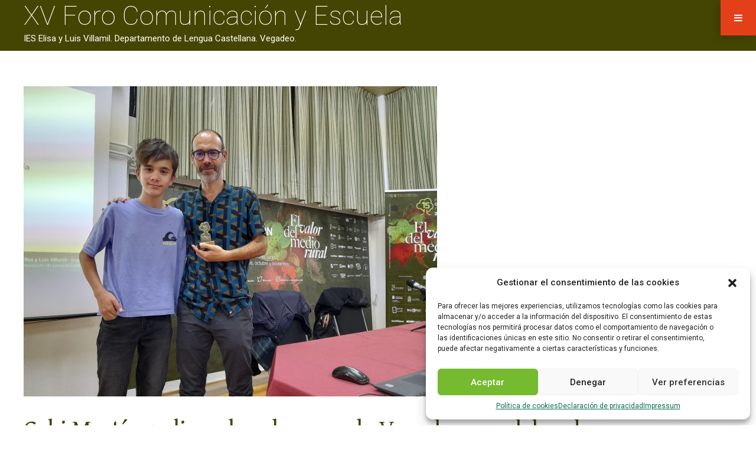

--- FILE ---
content_type: text/html; charset=UTF-8
request_url: https://www.comunicacionyescuela.es/2023/actualidad-del-foro/gabi-martinez-dice-a-los-alumnos-de-vegadeo-que-deben-hacerse-preguntas-y-escribir-las-respuestas/
body_size: 36708
content:
<!DOCTYPE html>
<html lang="es">
<head>
	<meta charset="UTF-8">
	<title>Gabi Martínez dice a los alumnos de Vegadeo que deben hacerse preguntas y escribir las respuestas &#8211; XV Foro Comunicación y Escuela</title>
<meta name='robots' content='noindex, nofollow' />
	<style>img:is([sizes="auto" i], [sizes^="auto," i]) { contain-intrinsic-size: 3000px 1500px }</style>
	<meta name="viewport" content="width=device-width, initial-scale=1"><link rel='dns-prefetch' href='//www.googletagmanager.com' />
<link rel='dns-prefetch' href='//maxcdn.bootstrapcdn.com' />
<link href='https://fonts.gstatic.com' crossorigin rel='preconnect' />
<link href='https://fonts.googleapis.com' crossorigin rel='preconnect' />
<link rel="alternate" type="application/rss+xml" title="XV Foro Comunicación y Escuela &raquo; Feed" href="https://www.comunicacionyescuela.es/2023/feed/" />
<link rel="alternate" type="application/rss+xml" title="XV Foro Comunicación y Escuela &raquo; Feed de los comentarios" href="https://www.comunicacionyescuela.es/2023/comments/feed/" />
<link rel="alternate" type="text/calendar" title="XV Foro Comunicación y Escuela &raquo; iCal Feed" href="https://www.comunicacionyescuela.es/2023/eventos/?ical=1" />
<link rel="alternate" type="application/rss+xml" title="XV Foro Comunicación y Escuela &raquo; Comentario Gabi Martínez dice a los alumnos de Vegadeo que deben hacerse preguntas y escribir las respuestas del feed" href="https://www.comunicacionyescuela.es/2023/actualidad-del-foro/gabi-martinez-dice-a-los-alumnos-de-vegadeo-que-deben-hacerse-preguntas-y-escribir-las-respuestas/feed/" />
<script>
window._wpemojiSettings = {"baseUrl":"https:\/\/s.w.org\/images\/core\/emoji\/15.0.3\/72x72\/","ext":".png","svgUrl":"https:\/\/s.w.org\/images\/core\/emoji\/15.0.3\/svg\/","svgExt":".svg","source":{"concatemoji":"https:\/\/www.comunicacionyescuela.es\/2023\/wp-includes\/js\/wp-emoji-release.min.js?ver=6.7.4"}};
/*! This file is auto-generated */
!function(i,n){var o,s,e;function c(e){try{var t={supportTests:e,timestamp:(new Date).valueOf()};sessionStorage.setItem(o,JSON.stringify(t))}catch(e){}}function p(e,t,n){e.clearRect(0,0,e.canvas.width,e.canvas.height),e.fillText(t,0,0);var t=new Uint32Array(e.getImageData(0,0,e.canvas.width,e.canvas.height).data),r=(e.clearRect(0,0,e.canvas.width,e.canvas.height),e.fillText(n,0,0),new Uint32Array(e.getImageData(0,0,e.canvas.width,e.canvas.height).data));return t.every(function(e,t){return e===r[t]})}function u(e,t,n){switch(t){case"flag":return n(e,"\ud83c\udff3\ufe0f\u200d\u26a7\ufe0f","\ud83c\udff3\ufe0f\u200b\u26a7\ufe0f")?!1:!n(e,"\ud83c\uddfa\ud83c\uddf3","\ud83c\uddfa\u200b\ud83c\uddf3")&&!n(e,"\ud83c\udff4\udb40\udc67\udb40\udc62\udb40\udc65\udb40\udc6e\udb40\udc67\udb40\udc7f","\ud83c\udff4\u200b\udb40\udc67\u200b\udb40\udc62\u200b\udb40\udc65\u200b\udb40\udc6e\u200b\udb40\udc67\u200b\udb40\udc7f");case"emoji":return!n(e,"\ud83d\udc26\u200d\u2b1b","\ud83d\udc26\u200b\u2b1b")}return!1}function f(e,t,n){var r="undefined"!=typeof WorkerGlobalScope&&self instanceof WorkerGlobalScope?new OffscreenCanvas(300,150):i.createElement("canvas"),a=r.getContext("2d",{willReadFrequently:!0}),o=(a.textBaseline="top",a.font="600 32px Arial",{});return e.forEach(function(e){o[e]=t(a,e,n)}),o}function t(e){var t=i.createElement("script");t.src=e,t.defer=!0,i.head.appendChild(t)}"undefined"!=typeof Promise&&(o="wpEmojiSettingsSupports",s=["flag","emoji"],n.supports={everything:!0,everythingExceptFlag:!0},e=new Promise(function(e){i.addEventListener("DOMContentLoaded",e,{once:!0})}),new Promise(function(t){var n=function(){try{var e=JSON.parse(sessionStorage.getItem(o));if("object"==typeof e&&"number"==typeof e.timestamp&&(new Date).valueOf()<e.timestamp+604800&&"object"==typeof e.supportTests)return e.supportTests}catch(e){}return null}();if(!n){if("undefined"!=typeof Worker&&"undefined"!=typeof OffscreenCanvas&&"undefined"!=typeof URL&&URL.createObjectURL&&"undefined"!=typeof Blob)try{var e="postMessage("+f.toString()+"("+[JSON.stringify(s),u.toString(),p.toString()].join(",")+"));",r=new Blob([e],{type:"text/javascript"}),a=new Worker(URL.createObjectURL(r),{name:"wpTestEmojiSupports"});return void(a.onmessage=function(e){c(n=e.data),a.terminate(),t(n)})}catch(e){}c(n=f(s,u,p))}t(n)}).then(function(e){for(var t in e)n.supports[t]=e[t],n.supports.everything=n.supports.everything&&n.supports[t],"flag"!==t&&(n.supports.everythingExceptFlag=n.supports.everythingExceptFlag&&n.supports[t]);n.supports.everythingExceptFlag=n.supports.everythingExceptFlag&&!n.supports.flag,n.DOMReady=!1,n.readyCallback=function(){n.DOMReady=!0}}).then(function(){return e}).then(function(){var e;n.supports.everything||(n.readyCallback(),(e=n.source||{}).concatemoji?t(e.concatemoji):e.wpemoji&&e.twemoji&&(t(e.twemoji),t(e.wpemoji)))}))}((window,document),window._wpemojiSettings);
</script>
<link rel='stylesheet' id='pt-cv-public-style-css' href='https://www.comunicacionyescuela.es/2023/wp-content/plugins/content-views-query-and-display-post-page/public/assets/css/cv.css?ver=4.1' media='all' />
<link rel='stylesheet' id='generate-fonts-css' href='//fonts.googleapis.com/css?family=Roboto:100,100italic,300,300italic,regular,italic,500,500italic,700,700italic,900,900italic|Gentium+Book+Basic:regular,italic' media='all' />
<link rel='stylesheet' id='sbi_styles-css' href='https://www.comunicacionyescuela.es/2023/wp-content/plugins/instagram-feed/css/sbi-styles.min.css?ver=6.7.1' media='all' />
<style id='wp-emoji-styles-inline-css'>

	img.wp-smiley, img.emoji {
		display: inline !important;
		border: none !important;
		box-shadow: none !important;
		height: 1em !important;
		width: 1em !important;
		margin: 0 0.07em !important;
		vertical-align: -0.1em !important;
		background: none !important;
		padding: 0 !important;
	}
</style>
<link rel='stylesheet' id='fvp-frontend-css' href='https://www.comunicacionyescuela.es/2023/wp-content/plugins/featured-video-plus/styles/frontend.css?ver=2.3.3' media='all' />
<link rel='stylesheet' id='qligg-swiper-css' href='https://www.comunicacionyescuela.es/2023/wp-content/plugins/insta-gallery/assets/frontend/swiper/swiper.min.css?ver=4.6.4' media='all' />
<link rel='stylesheet' id='qligg-frontend-css' href='https://www.comunicacionyescuela.es/2023/wp-content/plugins/insta-gallery/build/frontend/css/style.css?ver=4.6.4' media='all' />
<link rel='stylesheet' id='font-awesome-icons-css' href='https://maxcdn.bootstrapcdn.com/font-awesome/4.7.0/css/font-awesome.min.css?ver=4.7.0' media='all' />
<link rel='stylesheet' id='dashicons-css' href='https://www.comunicacionyescuela.es/2023/wp-includes/css/dashicons.min.css?ver=6.7.4' media='all' />
<link rel='stylesheet' id='cmplz-general-css' href='https://www.comunicacionyescuela.es/2023/wp-content/plugins/complianz-gdpr/assets/css/cookieblocker.min.css?ver=1741084043' media='all' />
<link rel='stylesheet' id='wc-shortcodes-style-css' href='https://www.comunicacionyescuela.es/2023/wp-content/plugins/wc-shortcodes/public/assets/css/style.css?ver=3.46' media='all' />
<link rel='stylesheet' id='generate-style-css' href='https://www.comunicacionyescuela.es/2023/wp-content/themes/generatepress/assets/css/all.min.css?ver=3.5.1' media='all' />
<style id='generate-style-inline-css'>
body{background-color:#ffffff;color:#353535;}a{color:#790f40;}a:hover, a:focus, a:active{color:#000000;}body .grid-container{max-width:1400px;}.wp-block-group__inner-container{max-width:1400px;margin-left:auto;margin-right:auto;}.generate-back-to-top{font-size:20px;border-radius:3px;position:fixed;bottom:30px;right:30px;line-height:40px;width:40px;text-align:center;z-index:10;transition:opacity 300ms ease-in-out;opacity:0.1;transform:translateY(1000px);}.generate-back-to-top__show{opacity:1;transform:translateY(0);}:root{--contrast:#222222;--contrast-2:#575760;--contrast-3:#b2b2be;--base:#f0f0f0;--base-2:#f7f8f9;--base-3:#ffffff;--accent:#9d1f05;--0b6e52:#454503;--global-color-9:#bfd468;--global-color-10:#818132;}:root .has-contrast-color{color:var(--contrast);}:root .has-contrast-background-color{background-color:var(--contrast);}:root .has-contrast-2-color{color:var(--contrast-2);}:root .has-contrast-2-background-color{background-color:var(--contrast-2);}:root .has-contrast-3-color{color:var(--contrast-3);}:root .has-contrast-3-background-color{background-color:var(--contrast-3);}:root .has-base-color{color:var(--base);}:root .has-base-background-color{background-color:var(--base);}:root .has-base-2-color{color:var(--base-2);}:root .has-base-2-background-color{background-color:var(--base-2);}:root .has-base-3-color{color:var(--base-3);}:root .has-base-3-background-color{background-color:var(--base-3);}:root .has-accent-color{color:var(--accent);}:root .has-accent-background-color{background-color:var(--accent);}:root .has-0b6e52-color{color:var(--0b6e52);}:root .has-0b6e52-background-color{background-color:var(--0b6e52);}:root .has-global-color-9-color{color:var(--global-color-9);}:root .has-global-color-9-background-color{background-color:var(--global-color-9);}:root .has-global-color-10-color{color:var(--global-color-10);}:root .has-global-color-10-background-color{background-color:var(--global-color-10);}body, button, input, select, textarea{font-family:"Roboto", sans-serif;font-size:16px;}body{line-height:1.4;}.entry-content > [class*="wp-block-"]:not(:last-child):not(.wp-block-heading){margin-bottom:1.5em;}.main-title{font-size:45px;}.main-navigation .main-nav ul ul li a{font-size:14px;}.sidebar .widget, .footer-widgets .widget{font-size:17px;}h1{font-family:"Gentium Book Basic", serif;font-weight:400;font-size:40px;}h2{font-family:"Gentium Book Basic", serif;font-weight:400;font-size:26px;}h3{font-family:"Gentium Book Basic", serif;font-weight:300;font-size:20px;}h4{font-size:inherit;}h5{font-size:inherit;}@media (max-width:768px){.main-title{font-size:30px;}h1{font-size:30px;}h2{font-size:25px;}}.top-bar{background-color:var(--global-color-9);color:var(--0b6e52);}.top-bar a{color:var(--0b6e52);}.top-bar a:hover{color:var(--global-color-10);}.site-header{background-color:var(--0b6e52);color:var(--base-3);}.site-header a{color:#3a3a3a;}.main-title a,.main-title a:hover{color:var(--base-3);}.site-description{color:#ffffff;}.mobile-menu-control-wrapper .menu-toggle,.mobile-menu-control-wrapper .menu-toggle:hover,.mobile-menu-control-wrapper .menu-toggle:focus,.has-inline-mobile-toggle #site-navigation.toggled{background-color:rgba(0, 0, 0, 0.02);}.main-navigation,.main-navigation ul ul{background-color:var(--0b6e52);}.main-navigation .main-nav ul li a, .main-navigation .menu-toggle, .main-navigation .menu-bar-items{color:#ffffff;}.main-navigation .main-nav ul li:not([class*="current-menu-"]):hover > a, .main-navigation .main-nav ul li:not([class*="current-menu-"]):focus > a, .main-navigation .main-nav ul li.sfHover:not([class*="current-menu-"]) > a, .main-navigation .menu-bar-item:hover > a, .main-navigation .menu-bar-item.sfHover > a{color:#ffffff;background-color:#3f3f3f;}button.menu-toggle:hover,button.menu-toggle:focus,.main-navigation .mobile-bar-items a,.main-navigation .mobile-bar-items a:hover,.main-navigation .mobile-bar-items a:focus{color:#ffffff;}.main-navigation .main-nav ul li[class*="current-menu-"] > a{color:#ffffff;background-color:#3f3f3f;}.navigation-search input[type="search"],.navigation-search input[type="search"]:active, .navigation-search input[type="search"]:focus, .main-navigation .main-nav ul li.search-item.active > a, .main-navigation .menu-bar-items .search-item.active > a{color:#ffffff;background-color:#3f3f3f;}.main-navigation ul ul{background-color:#3f3f3f;}.main-navigation .main-nav ul ul li a{color:#ffffff;}.main-navigation .main-nav ul ul li:not([class*="current-menu-"]):hover > a,.main-navigation .main-nav ul ul li:not([class*="current-menu-"]):focus > a, .main-navigation .main-nav ul ul li.sfHover:not([class*="current-menu-"]) > a{color:#ffffff;background-color:#4f4f4f;}.main-navigation .main-nav ul ul li[class*="current-menu-"] > a{color:#ffffff;background-color:#4f4f4f;}.separate-containers .inside-article, .separate-containers .comments-area, .separate-containers .page-header, .one-container .container, .separate-containers .paging-navigation, .inside-page-header{background-color:#ffffff;}.entry-meta{color:#595959;}.entry-meta a{color:#595959;}.entry-meta a:hover{color:#1e73be;}h1{color:var(--0b6e52);}h2{color:var(--0b6e52);}h3{color:#0B6E52;}h4{color:var(--global-color-10);}.sidebar .widget{background-color:#ffffff;}.sidebar .widget .widget-title{color:#000000;}.footer-widgets{background-color:#ffffff;}.footer-widgets .widget-title{color:#000000;}.site-info{color:#ffffff;background-color:#222222;}.site-info a{color:#ffffff;}.site-info a:hover{color:#606060;}.footer-bar .widget_nav_menu .current-menu-item a{color:#606060;}input[type="text"],input[type="email"],input[type="url"],input[type="password"],input[type="search"],input[type="tel"],input[type="number"],textarea,select{color:#666666;background-color:#fafafa;border-color:#cccccc;}input[type="text"]:focus,input[type="email"]:focus,input[type="url"]:focus,input[type="password"]:focus,input[type="search"]:focus,input[type="tel"]:focus,input[type="number"]:focus,textarea:focus,select:focus{color:#666666;background-color:#ffffff;border-color:#bfbfbf;}button,html input[type="button"],input[type="reset"],input[type="submit"],a.button,a.wp-block-button__link:not(.has-background){color:#ffffff;background-color:var(--accent);}button:hover,html input[type="button"]:hover,input[type="reset"]:hover,input[type="submit"]:hover,a.button:hover,button:focus,html input[type="button"]:focus,input[type="reset"]:focus,input[type="submit"]:focus,a.button:focus,a.wp-block-button__link:not(.has-background):active,a.wp-block-button__link:not(.has-background):focus,a.wp-block-button__link:not(.has-background):hover{color:#ffffff;background-color:#3f3f3f;}a.generate-back-to-top{background-color:rgba( 0,0,0,0.4 );color:#ffffff;}a.generate-back-to-top:hover,a.generate-back-to-top:focus{background-color:rgba( 0,0,0,0.6 );color:#ffffff;}:root{--gp-search-modal-bg-color:var(--base-3);--gp-search-modal-text-color:var(--contrast);--gp-search-modal-overlay-bg-color:rgba(0,0,0,0.2);}@media (max-width:768px){.main-navigation .menu-bar-item:hover > a, .main-navigation .menu-bar-item.sfHover > a{background:none;color:#ffffff;}}.inside-top-bar{padding:10px;}.inside-header{padding:40px;}.site-main .wp-block-group__inner-container{padding:40px;}.entry-content .alignwide, body:not(.no-sidebar) .entry-content .alignfull{margin-left:-40px;width:calc(100% + 80px);max-width:calc(100% + 80px);}.container.grid-container{max-width:1480px;}.rtl .menu-item-has-children .dropdown-menu-toggle{padding-left:20px;}.rtl .main-navigation .main-nav ul li.menu-item-has-children > a{padding-right:20px;}.site-info{padding:20px;}@media (max-width:768px){.separate-containers .inside-article, .separate-containers .comments-area, .separate-containers .page-header, .separate-containers .paging-navigation, .one-container .site-content, .inside-page-header{padding:30px;}.site-main .wp-block-group__inner-container{padding:30px;}.site-info{padding-right:10px;padding-left:10px;}.entry-content .alignwide, body:not(.no-sidebar) .entry-content .alignfull{margin-left:-30px;width:calc(100% + 60px);max-width:calc(100% + 60px);}}.one-container .sidebar .widget{padding:0px;}/* End cached CSS */@media (max-width:768px){.main-navigation .menu-toggle,.main-navigation .mobile-bar-items,.sidebar-nav-mobile:not(#sticky-placeholder){display:block;}.main-navigation ul,.gen-sidebar-nav{display:none;}[class*="nav-float-"] .site-header .inside-header > *{float:none;clear:both;}}
</style>
<link rel='stylesheet' id='generate-font-icons-css' href='https://www.comunicacionyescuela.es/2023/wp-content/themes/generatepress/assets/css/components/font-icons.min.css?ver=3.5.1' media='all' />
<style id='akismet-widget-style-inline-css'>

			.a-stats {
				--akismet-color-mid-green: #357b49;
				--akismet-color-white: #fff;
				--akismet-color-light-grey: #f6f7f7;

				max-width: 350px;
				width: auto;
			}

			.a-stats * {
				all: unset;
				box-sizing: border-box;
			}

			.a-stats strong {
				font-weight: 600;
			}

			.a-stats a.a-stats__link,
			.a-stats a.a-stats__link:visited,
			.a-stats a.a-stats__link:active {
				background: var(--akismet-color-mid-green);
				border: none;
				box-shadow: none;
				border-radius: 8px;
				color: var(--akismet-color-white);
				cursor: pointer;
				display: block;
				font-family: -apple-system, BlinkMacSystemFont, 'Segoe UI', 'Roboto', 'Oxygen-Sans', 'Ubuntu', 'Cantarell', 'Helvetica Neue', sans-serif;
				font-weight: 500;
				padding: 12px;
				text-align: center;
				text-decoration: none;
				transition: all 0.2s ease;
			}

			/* Extra specificity to deal with TwentyTwentyOne focus style */
			.widget .a-stats a.a-stats__link:focus {
				background: var(--akismet-color-mid-green);
				color: var(--akismet-color-white);
				text-decoration: none;
			}

			.a-stats a.a-stats__link:hover {
				filter: brightness(110%);
				box-shadow: 0 4px 12px rgba(0, 0, 0, 0.06), 0 0 2px rgba(0, 0, 0, 0.16);
			}

			.a-stats .count {
				color: var(--akismet-color-white);
				display: block;
				font-size: 1.5em;
				line-height: 1.4;
				padding: 0 13px;
				white-space: nowrap;
			}
		
</style>
<link rel='stylesheet' id='wordpresscanvas-font-awesome-css' href='https://www.comunicacionyescuela.es/2023/wp-content/plugins/wc-shortcodes/public/assets/css/font-awesome.min.css?ver=4.7.0' media='all' />
<link rel="stylesheet" type="text/css" href="https://www.comunicacionyescuela.es/2023/wp-content/plugins/smart-slider-3/Public/SmartSlider3/Application/Frontend/Assets/dist/smartslider.min.css?ver=52073c7b" media="all">
<style data-related="n2-ss-2">div#n2-ss-2 .n2-ss-slider-1{display:grid;position:relative;}div#n2-ss-2 .n2-ss-slider-2{display:grid;position:relative;overflow:hidden;padding:0px 0px 0px 0px;border:0px solid RGBA(62,62,62,1);border-radius:0px;background-clip:padding-box;background-repeat:repeat;background-position:50% 50%;background-size:cover;background-attachment:scroll;z-index:1;}div#n2-ss-2:not(.n2-ss-loaded) .n2-ss-slider-2{background-image:none !important;}div#n2-ss-2 .n2-ss-slider-3{display:grid;grid-template-areas:'cover';position:relative;overflow:hidden;z-index:10;}div#n2-ss-2 .n2-ss-slider-3 > *{grid-area:cover;}div#n2-ss-2 .n2-ss-slide-backgrounds,div#n2-ss-2 .n2-ss-slider-3 > .n2-ss-divider{position:relative;}div#n2-ss-2 .n2-ss-slide-backgrounds{z-index:10;}div#n2-ss-2 .n2-ss-slide-backgrounds > *{overflow:hidden;}div#n2-ss-2 .n2-ss-slide-background{transform:translateX(-100000px);}div#n2-ss-2 .n2-ss-slider-4{place-self:center;position:relative;width:100%;height:100%;z-index:20;display:grid;grid-template-areas:'slide';}div#n2-ss-2 .n2-ss-slider-4 > *{grid-area:slide;}div#n2-ss-2.n2-ss-full-page--constrain-ratio .n2-ss-slider-4{height:auto;}div#n2-ss-2 .n2-ss-slide{display:grid;place-items:center;grid-auto-columns:100%;position:relative;z-index:20;-webkit-backface-visibility:hidden;transform:translateX(-100000px);}div#n2-ss-2 .n2-ss-slide{perspective:1500px;}div#n2-ss-2 .n2-ss-slide-active{z-index:21;}.n2-ss-background-animation{position:absolute;top:0;left:0;width:100%;height:100%;z-index:3;}div#n2-ss-2 .n2-ss-background-animation{position:absolute;top:0;left:0;width:100%;height:100%;z-index:3;}div#n2-ss-2 .n2-ss-background-animation .n2-ss-slide-background{z-index:auto;}div#n2-ss-2 .n2-bganim-side{position:absolute;left:0;top:0;overflow:hidden;background:RGBA(51,51,51,1);}div#n2-ss-2 .n2-bganim-tile-overlay-colored{z-index:100000;background:RGBA(51,51,51,1);}div#n2-ss-2 .n-uc-AhUltc1fFUpd-inner{--n2bggradient:linear-gradient(to bottom, RGBA(255,255,255,0.5) 0%,RGBA(255,255,255,0.5) 100%);}div#n2-ss-2 .n-uc-DxdOPJ5icR6j-inner{--n2bggradient:linear-gradient(to bottom, RGBA(255,255,255,0.5) 0%,RGBA(255,255,255,0.5) 100%);}div#n2-ss-2 .n-uc-jAG8yJwJ0peZ-inner{--n2bggradient:linear-gradient(to bottom, RGBA(255,255,255,0.5) 0%,RGBA(255,255,255,0.5) 100%);}div#n2-ss-2 .n2-ss-slide-limiter{max-width:1200px;}div#n2-ss-2 .n-uc-b5fS3V6FopR9{padding:0px 0px 0px 0px}div#n2-ss-2 .n-uc-AhUltc1fFUpd-inner{padding:10px 10px 10px 25px;text-align:left;--ssselfalign:var(--ss-fs);;justify-content:center}div#n2-ss-2 .n-uc-AhUltc1fFUpd{max-width: 240px;align-self:var(--ss-fs);}div#n2-ss-2 .n-uc-lXkr5HRS72p5{padding:0px 0px 0px 0px}div#n2-ss-2 .n-uc-DxdOPJ5icR6j-inner{padding:10px 10px 10px 25px;text-align:left;--ssselfalign:var(--ss-fs);;justify-content:center}div#n2-ss-2 .n-uc-DxdOPJ5icR6j{max-width: 240px;align-self:var(--ss-fs);}div#n2-ss-2 .n-uc-Q8dQ8IeHPEJq{padding:0px 0px 0px 0px}div#n2-ss-2 .n-uc-jAG8yJwJ0peZ-inner{padding:10px 10px 10px 25px;text-align:left;--ssselfalign:var(--ss-fs);;justify-content:center}div#n2-ss-2 .n-uc-jAG8yJwJ0peZ{max-width: 240px;align-self:var(--ss-fs);}@media (min-width: 1200px){div#n2-ss-2 .n-uc-AhUltc1fFUpd{display:none}div#n2-ss-2 .n-uc-DxdOPJ5icR6j{display:none}div#n2-ss-2 .n-uc-jAG8yJwJ0peZ{display:none}div#n2-ss-2 [data-hide-desktopportrait="1"]{display: none !important;}}@media (orientation: landscape) and (max-width: 1199px) and (min-width: 901px),(orientation: portrait) and (max-width: 1199px) and (min-width: 701px){div#n2-ss-2 .n-uc-AhUltc1fFUpd{max-width: 300px;display:none}div#n2-ss-2 .n-uc-DxdOPJ5icR6j{max-width: 300px;display:none}div#n2-ss-2 .n-uc-jAG8yJwJ0peZ{max-width: 300px;display:none}div#n2-ss-2 [data-hide-tabletportrait="1"]{display: none !important;}}@media (orientation: landscape) and (max-width: 900px),(orientation: portrait) and (max-width: 700px){div#n2-ss-2 .n-uc-AhUltc1fFUpd-inner{padding:60px 10px 60px 25px}div#n2-ss-2 .n-uc-AhUltc1fFUpd{display:none}div#n2-ss-2 .n-uc-DxdOPJ5icR6j-inner{padding:60px 10px 60px 25px}div#n2-ss-2 .n-uc-DxdOPJ5icR6j{display:none}div#n2-ss-2 .n-uc-Q8dQ8IeHPEJq{padding:0px 0px 10px 0px}div#n2-ss-2 .n-uc-jAG8yJwJ0peZ-inner{padding:60px 10px 60px 25px}div#n2-ss-2 .n-uc-jAG8yJwJ0peZ{display:none}div#n2-ss-2 [data-hide-mobileportrait="1"]{display: none !important;}}</style>
<script>(function(){this._N2=this._N2||{_r:[],_d:[],r:function(){this._r.push(arguments)},d:function(){this._d.push(arguments)}}}).call(window);</script><script src="https://www.comunicacionyescuela.es/2023/wp-content/plugins/smart-slider-3/Public/SmartSlider3/Application/Frontend/Assets/dist/n2.min.js?ver=52073c7b" defer async></script>
<script src="https://www.comunicacionyescuela.es/2023/wp-content/plugins/smart-slider-3/Public/SmartSlider3/Application/Frontend/Assets/dist/smartslider-frontend.min.js?ver=52073c7b" defer async></script>
<script src="https://www.comunicacionyescuela.es/2023/wp-content/plugins/smart-slider-3/Public/SmartSlider3/Slider/SliderType/Simple/Assets/dist/ss-simple.min.js?ver=52073c7b" defer async></script>
<script src="https://www.comunicacionyescuela.es/2023/wp-content/plugins/smart-slider-3/Public/SmartSlider3/Slider/SliderType/Simple/Assets/dist/smartslider-backgroundanimation.min.js?ver=52073c7b" defer async></script>
<script>_N2.r('documentReady',function(){_N2.r(["documentReady","smartslider-frontend","smartslider-backgroundanimation","ss-simple"],function(){new _N2.SmartSliderSimple('n2-ss-2',{"admin":false,"background.video.mobile":1,"loadingTime":2000,"alias":{"id":0,"smoothScroll":0,"slideSwitch":0,"scroll":1},"align":"normal","isDelayed":0,"responsive":{"mediaQueries":{"all":false,"desktopportrait":["(min-width: 1200px)"],"tabletportrait":["(orientation: landscape) and (max-width: 1199px) and (min-width: 901px)","(orientation: portrait) and (max-width: 1199px) and (min-width: 701px)"],"mobileportrait":["(orientation: landscape) and (max-width: 900px)","(orientation: portrait) and (max-width: 700px)"]},"base":{"slideOuterWidth":1200,"slideOuterHeight":800,"sliderWidth":1200,"sliderHeight":800,"slideWidth":1200,"slideHeight":800},"hideOn":{"desktopLandscape":false,"desktopPortrait":false,"tabletLandscape":false,"tabletPortrait":false,"mobileLandscape":false,"mobilePortrait":false},"onResizeEnabled":true,"type":"fullwidth","sliderHeightBasedOn":"real","focusUser":1,"focusEdge":"auto","breakpoints":[{"device":"tabletPortrait","type":"max-screen-width","portraitWidth":1199,"landscapeWidth":1199},{"device":"mobilePortrait","type":"max-screen-width","portraitWidth":700,"landscapeWidth":900}],"enabledDevices":{"desktopLandscape":0,"desktopPortrait":1,"tabletLandscape":0,"tabletPortrait":1,"mobileLandscape":0,"mobilePortrait":1},"sizes":{"desktopPortrait":{"width":1200,"height":800,"max":3000,"min":1200},"tabletPortrait":{"width":701,"height":467,"customHeight":false,"max":1199,"min":701},"mobilePortrait":{"width":320,"height":213,"customHeight":false,"max":900,"min":320}},"overflowHiddenPage":0,"focus":{"offsetTop":"#wpadminbar","offsetBottom":""}},"controls":{"mousewheel":0,"touch":"horizontal","keyboard":1,"blockCarouselInteraction":1},"playWhenVisible":1,"playWhenVisibleAt":0.5,"lazyLoad":0,"lazyLoadNeighbor":0,"blockrightclick":0,"maintainSession":0,"autoplay":{"enabled":1,"start":1,"duration":5000,"autoplayLoop":1,"allowReStart":0,"pause":{"click":1,"mouse":"0","mediaStarted":1},"resume":{"click":0,"mouse":"0","mediaEnded":1,"slidechanged":0},"interval":1,"intervalModifier":"loop","intervalSlide":"current"},"perspective":1500,"layerMode":{"playOnce":0,"playFirstLayer":1,"mode":"skippable","inAnimation":"mainInEnd"},"bgAnimations":{"global":[{"type":"Flat","tiles":{"delay":0,"sequence":"ForwardDiagonal"},"main":{"type":"both","duration":1,"zIndex":2,"current":{"ease":"easeOutCubic","opacity":0}}}],"color":"RGBA(51,51,51,1)","speed":"normal","slides":[{"animation":[{"type":"Flat","tiles":{"delay":0,"sequence":"ForwardDiagonal"},"main":{"type":"both","duration":1,"zIndex":2,"current":{"ease":"easeOutCubic","opacity":0}}}],"speed":"normal","color":"RGBA(51,51,51,1)"},{"animation":[{"type":"Flat","tiles":{"delay":0,"sequence":"ForwardDiagonal"},"main":{"type":"both","duration":1,"zIndex":2,"current":{"ease":"easeOutCubic","opacity":0}}}],"speed":"normal","color":"RGBA(51,51,51,1)"},{"animation":[{"type":"Flat","tiles":{"delay":0,"sequence":"ForwardDiagonal"},"main":{"type":"both","duration":1,"zIndex":2,"current":{"ease":"easeOutCubic","opacity":0}}}],"speed":"normal","color":"RGBA(51,51,51,1)"}]},"mainanimation":{"type":"vertical","duration":600,"delay":0,"ease":"easeOutQuad","shiftedBackgroundAnimation":0},"carousel":1,"initCallbacks":function(){}})})});</script><script src="https://www.comunicacionyescuela.es/2023/wp-includes/js/jquery/jquery.min.js?ver=3.7.1" id="jquery-core-js"></script>
<script src="https://www.comunicacionyescuela.es/2023/wp-includes/js/jquery/jquery-migrate.min.js?ver=3.4.1" id="jquery-migrate-js"></script>
<script src="https://www.comunicacionyescuela.es/2023/wp-content/plugins/featured-video-plus/js/jquery.fitvids.min.js?ver=master-2015-08" id="jquery.fitvids-js"></script>
<script id="fvp-frontend-js-extra">
var fvpdata = {"ajaxurl":"https:\/\/www.comunicacionyescuela.es\/2023\/wp-admin\/admin-ajax.php","nonce":"df75f035e8","fitvids":"1","dynamic":"","overlay":"","opacity":"0.75","color":"b","width":"640"};
</script>
<script src="https://www.comunicacionyescuela.es/2023/wp-content/plugins/featured-video-plus/js/frontend.min.js?ver=2.3.3" id="fvp-frontend-js"></script>
<script src="https://www.comunicacionyescuela.es/2023/wp-content/plugins/slidebars/includes/js/wksl-slidebars-public.js?ver=6.7.4" id="wksl-slidebars-public-js-js"></script>

<!-- Fragmento de código de la etiqueta de Google (gtag.js) añadida por Site Kit -->

<!-- Fragmento de código de Google Analytics añadido por Site Kit -->
<script src="https://www.googletagmanager.com/gtag/js?id=G-KR42TMG7TB" id="google_gtagjs-js" async></script>
<script id="google_gtagjs-js-after">
window.dataLayer = window.dataLayer || [];function gtag(){dataLayer.push(arguments);}
gtag("set","linker",{"domains":["www.comunicacionyescuela.es"]});
gtag("js", new Date());
gtag("set", "developer_id.dZTNiMT", true);
gtag("config", "G-KR42TMG7TB");
</script>

<!-- Finalizar fragmento de código de la etiqueta de Google (gtags.js) añadida por Site Kit -->
<link rel="https://api.w.org/" href="https://www.comunicacionyescuela.es/2023/wp-json/" /><link rel="alternate" title="JSON" type="application/json" href="https://www.comunicacionyescuela.es/2023/wp-json/wp/v2/posts/9006" /><link rel="EditURI" type="application/rsd+xml" title="RSD" href="https://www.comunicacionyescuela.es/2023/xmlrpc.php?rsd" />
<meta name="generator" content="WordPress 6.7.4" />
<link rel="canonical" href="https://www.comunicacionyescuela.es/2023/actualidad-del-foro/gabi-martinez-dice-a-los-alumnos-de-vegadeo-que-deben-hacerse-preguntas-y-escribir-las-respuestas/" />
<link rel='shortlink' href='https://www.comunicacionyescuela.es/2023/?p=9006' />
<link rel="alternate" title="oEmbed (JSON)" type="application/json+oembed" href="https://www.comunicacionyescuela.es/2023/wp-json/oembed/1.0/embed?url=https%3A%2F%2Fwww.comunicacionyescuela.es%2F2023%2Factualidad-del-foro%2Fgabi-martinez-dice-a-los-alumnos-de-vegadeo-que-deben-hacerse-preguntas-y-escribir-las-respuestas%2F" />
<link rel="alternate" title="oEmbed (XML)" type="text/xml+oembed" href="https://www.comunicacionyescuela.es/2023/wp-json/oembed/1.0/embed?url=https%3A%2F%2Fwww.comunicacionyescuela.es%2F2023%2Factualidad-del-foro%2Fgabi-martinez-dice-a-los-alumnos-de-vegadeo-que-deben-hacerse-preguntas-y-escribir-las-respuestas%2F&#038;format=xml" />
<style>
		#category-posts-2-internal ul {padding: 0;}
#category-posts-2-internal .cat-post-item img {max-width: initial; max-height: initial; margin: initial;}
#category-posts-2-internal .cat-post-author {margin-bottom: 0;}
#category-posts-2-internal .cat-post-thumbnail {margin: 5px 10px 5px 0;}
#category-posts-2-internal .cat-post-item:before {content: ""; clear: both;}
#category-posts-2-internal .cat-post-excerpt-more {display: inline-block;}
#category-posts-2-internal .cat-post-item {list-style: none; margin: 3px 0 10px; padding: 3px 0;}
#category-posts-2-internal .cat-post-current .cat-post-title {font-weight: bold; text-transform: uppercase;}
#category-posts-2-internal [class*=cat-post-tax] {font-size: 0.85em;}
#category-posts-2-internal [class*=cat-post-tax] * {display:inline-block;}
#category-posts-2-internal .cat-post-item:after {content: ""; display: table;	clear: both;}
#category-posts-2-internal .cat-post-item .cat-post-title {overflow: hidden;text-overflow: ellipsis;white-space: initial;display: -webkit-box;-webkit-line-clamp: 2;-webkit-box-orient: vertical;padding-bottom: 0 !important;}
#category-posts-2-internal .cat-post-item:after {content: ""; display: table;	clear: both;}
#category-posts-2-internal .cat-post-thumbnail {display:block; float:left; margin:5px 10px 5px 0;}
#category-posts-2-internal .cat-post-crop {overflow:hidden;display:block;}
#category-posts-2-internal p {margin:5px 0 0 0}
#category-posts-2-internal li > div {margin:5px 0 0 0; clear:both;}
#category-posts-2-internal .dashicons {vertical-align:middle;}
#category-posts-6-internal ul {padding: 0;}
#category-posts-6-internal .cat-post-item img {max-width: initial; max-height: initial; margin: initial;}
#category-posts-6-internal .cat-post-author {margin-bottom: 0;}
#category-posts-6-internal .cat-post-thumbnail {margin: 5px 10px 5px 0;}
#category-posts-6-internal .cat-post-item:before {content: ""; clear: both;}
#category-posts-6-internal .cat-post-excerpt-more {display: inline-block;}
#category-posts-6-internal .cat-post-item {list-style: none; margin: 3px 0 10px; padding: 3px 0;}
#category-posts-6-internal .cat-post-current .cat-post-title {font-weight: bold; text-transform: uppercase;}
#category-posts-6-internal [class*=cat-post-tax] {font-size: 0.85em;}
#category-posts-6-internal [class*=cat-post-tax] * {display:inline-block;}
#category-posts-6-internal .cat-post-item:after {content: ""; display: table;	clear: both;}
#category-posts-6-internal .cat-post-item .cat-post-title {overflow: hidden;text-overflow: ellipsis;white-space: initial;display: -webkit-box;-webkit-line-clamp: 2;-webkit-box-orient: vertical;padding-bottom: 0 !important;}
#category-posts-6-internal .cat-post-item:after {content: ""; display: table;	clear: both;}
#category-posts-6-internal .cat-post-thumbnail {display:block; float:left; margin:5px 10px 5px 0;}
#category-posts-6-internal .cat-post-crop {overflow:hidden;display:block;}
#category-posts-6-internal p {margin:5px 0 0 0}
#category-posts-6-internal li > div {margin:5px 0 0 0; clear:both;}
#category-posts-6-internal .dashicons {vertical-align:middle;}
#category-posts-3-internal ul {padding: 0;}
#category-posts-3-internal .cat-post-item img {max-width: initial; max-height: initial; margin: initial;}
#category-posts-3-internal .cat-post-author {margin-bottom: 0;}
#category-posts-3-internal .cat-post-thumbnail {margin: 5px 10px 5px 0;}
#category-posts-3-internal .cat-post-item:before {content: ""; clear: both;}
#category-posts-3-internal .cat-post-excerpt-more {display: inline-block;}
#category-posts-3-internal .cat-post-item {list-style: none; margin: 3px 0 10px; padding: 3px 0;}
#category-posts-3-internal .cat-post-current .cat-post-title {font-weight: bold; text-transform: uppercase;}
#category-posts-3-internal [class*=cat-post-tax] {font-size: 0.85em;}
#category-posts-3-internal [class*=cat-post-tax] * {display:inline-block;}
#category-posts-3-internal .cat-post-item:after {content: ""; display: table;	clear: both;}
#category-posts-3-internal .cat-post-item .cat-post-title {overflow: hidden;text-overflow: ellipsis;white-space: initial;display: -webkit-box;-webkit-line-clamp: 2;-webkit-box-orient: vertical;padding-bottom: 0 !important;}
#category-posts-3-internal .cat-post-item:after {content: ""; display: table;	clear: both;}
#category-posts-3-internal .cat-post-thumbnail {display:block; float:left; margin:5px 10px 5px 0;}
#category-posts-3-internal .cat-post-crop {overflow:hidden;display:block;}
#category-posts-3-internal p {margin:5px 0 0 0}
#category-posts-3-internal li > div {margin:5px 0 0 0; clear:both;}
#category-posts-3-internal .dashicons {vertical-align:middle;}
#category-posts-3-internal .cat-post-thumbnail .cat-post-crop img {height: 150px;}
#category-posts-3-internal .cat-post-thumbnail .cat-post-crop img {width: 150px;}
#category-posts-3-internal .cat-post-thumbnail .cat-post-crop img {object-fit: cover; max-width: 100%; display: block;}
#category-posts-3-internal .cat-post-thumbnail .cat-post-crop-not-supported img {width: 100%;}
#category-posts-3-internal .cat-post-thumbnail {max-width:100%;}
#category-posts-3-internal .cat-post-item img {margin: initial;}
#category-posts-4-internal ul {padding: 0;}
#category-posts-4-internal .cat-post-item img {max-width: initial; max-height: initial; margin: initial;}
#category-posts-4-internal .cat-post-author {margin-bottom: 0;}
#category-posts-4-internal .cat-post-thumbnail {margin: 5px 10px 5px 0;}
#category-posts-4-internal .cat-post-item:before {content: ""; clear: both;}
#category-posts-4-internal .cat-post-excerpt-more {display: inline-block;}
#category-posts-4-internal .cat-post-item {list-style: none; margin: 3px 0 10px; padding: 3px 0;}
#category-posts-4-internal .cat-post-current .cat-post-title {font-weight: bold; text-transform: uppercase;}
#category-posts-4-internal [class*=cat-post-tax] {font-size: 0.85em;}
#category-posts-4-internal [class*=cat-post-tax] * {display:inline-block;}
#category-posts-4-internal .cat-post-item:after {content: ""; display: table;	clear: both;}
#category-posts-4-internal .cat-post-item .cat-post-title {overflow: hidden;text-overflow: ellipsis;white-space: initial;display: -webkit-box;-webkit-line-clamp: 2;-webkit-box-orient: vertical;padding-bottom: 0 !important;}
#category-posts-4-internal .cat-post-item:after {content: ""; display: table;	clear: both;}
#category-posts-4-internal .cat-post-thumbnail {display:block; float:left; margin:5px 10px 5px 0;}
#category-posts-4-internal .cat-post-crop {overflow:hidden;display:block;}
#category-posts-4-internal p {margin:5px 0 0 0}
#category-posts-4-internal li > div {margin:5px 0 0 0; clear:both;}
#category-posts-4-internal .dashicons {vertical-align:middle;}
#category-posts-4-internal .cat-post-thumbnail .cat-post-crop img {height: 150px;}
#category-posts-4-internal .cat-post-thumbnail .cat-post-crop img {width: 150px;}
#category-posts-4-internal .cat-post-thumbnail .cat-post-crop img {object-fit: cover; max-width: 100%; display: block;}
#category-posts-4-internal .cat-post-thumbnail .cat-post-crop-not-supported img {width: 100%;}
#category-posts-4-internal .cat-post-thumbnail {max-width:100%;}
#category-posts-4-internal .cat-post-item img {margin: initial;}
#category-posts-8-internal ul {padding: 0;}
#category-posts-8-internal .cat-post-item img {max-width: initial; max-height: initial; margin: initial;}
#category-posts-8-internal .cat-post-author {margin-bottom: 0;}
#category-posts-8-internal .cat-post-thumbnail {margin: 5px 10px 5px 0;}
#category-posts-8-internal .cat-post-item:before {content: ""; clear: both;}
#category-posts-8-internal .cat-post-excerpt-more {display: inline-block;}
#category-posts-8-internal .cat-post-item {list-style: none; margin: 3px 0 10px; padding: 3px 0;}
#category-posts-8-internal .cat-post-current .cat-post-title {font-weight: bold; text-transform: uppercase;}
#category-posts-8-internal [class*=cat-post-tax] {font-size: 0.85em;}
#category-posts-8-internal [class*=cat-post-tax] * {display:inline-block;}
#category-posts-8-internal .cat-post-item:after {content: ""; display: table;	clear: both;}
#category-posts-8-internal .cat-post-item .cat-post-title {overflow: hidden;text-overflow: ellipsis;white-space: initial;display: -webkit-box;-webkit-line-clamp: 2;-webkit-box-orient: vertical;padding-bottom: 0 !important;}
#category-posts-8-internal .cat-post-item:after {content: ""; display: table;	clear: both;}
#category-posts-8-internal .cat-post-thumbnail {display:block; float:left; margin:5px 10px 5px 0;}
#category-posts-8-internal .cat-post-crop {overflow:hidden;display:block;}
#category-posts-8-internal p {margin:5px 0 0 0}
#category-posts-8-internal li > div {margin:5px 0 0 0; clear:both;}
#category-posts-8-internal .dashicons {vertical-align:middle;}
</style>
		<meta name="generator" content="Site Kit by Google 1.147.0" />		<style>

			.wksl-slidebar .wksl-slidebar-trigger {
				background-color: #000000 !important;
				color: #ffffff !important;
			}

			.wksl-slidebar {
				background-color: #ffffff !important;
			}

			
			@media screen and (max-width : 376px)  {
				html.wksl-slidebar-is-out body,
				html.wksl-slidebar-is-out body::before {
					right: 270px;
				}
			}

			@media screen and (max-width : 320px)  {
				html.wksl-slidebar-is-out body,
				html.wksl-slidebar-is-out body::before {
					right: 230px;
				}
			}

			.wksl-slidebar {
				left: auto !important;
				right: 0 !important;
				-webkit-transform: translateX(100%) !important;
				transform: translateX(100%) !important;
			}

							.wksl-slidebar .wksl-slidebar-trigger {
					right: unset !important;
					left: 0 !important;
					-webkit-transform: translateY(-50%) translateX(-200%) !important;
					transform: translateY(-50%) translateX(-200%) !important;
				}
						
			
			/*static styles*/

				html.wksl-slidebar-is-out .wksl-slidebar {
					-webkit-transform: translateX(0) !important;
					transform: translateX(0) !important;
				}

			.wksl-slidebar {
				width: 300px;
				position: fixed;
				left: 0;
				top: 0;
				-webkit-transform: translateX(-100%);
				transform: translateX(-100%);
				height: 100vh;
				transition: -webkit-transform 0.4s ease;
				transition: transform 0.4s ease;
				background-color: white;
				z-index: 1000001;
			}

			.wksl-slidebar .wksl-slidebar-content {
									padding-top: 50px;
								overflow-y: auto;
				height: 100%;
			}

			.wksl-slidebar .wksl-slidebar-trigger {
				position: absolute;
				top: 50%;
				-webkit-transform: translateY(-50%) translateX(200%);
				transform: translateY(-50%) translateX(200%);
				right: 0px;
				background-color: black;
				color: white;
				height: 40px;
				line-height: 40px !important;
				text-align: center;
				width: 40px;
				border-radius: 100%;
				cursor: pointer;
			}

			
			
			.wksl-slidebar .wksl-slidebar-trigger.dashicons {
				font-family: dashicons;
				text-decoration: inherit;
				font-weight: 400;
				font-style: normal;
				vertical-align: top;
			}

			@media screen and (max-width : 376px)  {
			  .wksl-slidebar {
			    width: 270px;
			  }
			}

			@media screen and (max-width : 320px)  {
			  .wksl-slidebar {
			    width: 230px;
			  }
			}

		</style>

		<meta name="tec-api-version" content="v1"><meta name="tec-api-origin" content="https://www.comunicacionyescuela.es/2023"><link rel="alternate" href="https://www.comunicacionyescuela.es/2023/wp-json/tribe/events/v1/" />			<style>.cmplz-hidden {
					display: none !important;
				}</style><link rel="pingback" href="https://www.comunicacionyescuela.es/2023/xmlrpc.php">
<meta name="google-site-verification" content="gFZoY865veFFAbMnh2aW2mGcSv9Tt6UnNdAu43c2Z1o"><style>.recentcomments a{display:inline !important;padding:0 !important;margin:0 !important;}</style><link rel="icon" href="https://www.comunicacionyescuela.es/2023/wp-content/uploads/2023/03/cropped-logo-fb-2023-32x32.jpg" sizes="32x32" />
<link rel="icon" href="https://www.comunicacionyescuela.es/2023/wp-content/uploads/2023/03/cropped-logo-fb-2023-192x192.jpg" sizes="192x192" />
<link rel="apple-touch-icon" href="https://www.comunicacionyescuela.es/2023/wp-content/uploads/2023/03/cropped-logo-fb-2023-180x180.jpg" />
<meta name="msapplication-TileImage" content="https://www.comunicacionyescuela.es/2023/wp-content/uploads/2023/03/cropped-logo-fb-2023-270x270.jpg" />
		<style id="wp-custom-css">
			abbr[title], acronym[title] {
    text-decoration: none;
}
.main-title {
    font-weight: 200;
}
.inside-header, .inside-page-header {
    padding: 0px 40px 10px!important;
}
.wksl-slidebar {
	width:40%
}
.wksl-slidebar .wksl-slidebar-trigger {
    left: 60px!important;
    height: 60px;
    line-height: 60px !important;
    width: 60px;
border-radius: 0%; 
}
.wksl-slidebar .wksl-slidebar-trigger {
background-color: #e3401a!important;
color:white!important;
}
.wksl-slidebar .wksl-slidebar-trigger {
    top: 30px;
		box-shadow: -6px 4px 11px 0px #00000026;
	transition: all .4s;
    }
.wksl-slidebar .wksl-slidebar-trigger:hover{
	   left: 72px!important;
    height: 68px;
    line-height: 68px !important;
    width: 70px;
background-color: var(--accent)!important;
	 box-shadow: -12px 8px 18px 0px #00000080;
	color: white !important;
    }
.wksl-slidebar .wksl-slidebar-content {
	border-left: #bfd468 4px dashed;
background: #f4f6e9;
    overflow-y: auto;
    height: 100%;
    padding: 25px;
	border-top: #818132 8px solid;
}
html.wksl-slidebar-is-out .wksl-slidebar {
	
    box-shadow: -5px 0px 4px 0px #33333354;
}
.header-widget {
display: none;
}
.widget ul li {
    padding: 5px 0px;
    line-height: 1.2em!important;
    margin: 6px 0;
}

.wksl-slidebar .textwidget.custom-html-widget {
    margin-bottom: 40px;
}
.widget_nav_menu ul ul, .widget_pages ul ul {
    margin-left: 0;
    margin-top: 5px;
}
.home .header-widget, .page-id-146 .header-widget {
    float: right;
    overflow: visible;
    /* max-width: 100%; */
    margin: 90px auto 0;
    display: block; 
    clear: both;
    width: 100%;
}
.home .site-branding, .page-id-146 .site-branding{
    display: block;
    clear: both;
    position: absolute;
}
.inside-header, .inside-page-header {
    padding: 0px 40px;
}
 .site-branding {
    left: 90px;
}
.home .inside-header, .page-id-146 .inside-header {
    padding: 0px;
}
.footer-widgets .widget-title {
    color: #000000;
    margin-bottom: 10px;
}
.wc-shortcodes-entry-title a {
   color: #818132;
}
.wc-shortcodes-entry-title a:hover {
   color: #5d5d0b;
}
.entry-title a  {
   color: #818132;
}
.entry-title a:hover {
   color: #4e9b85;
}

.wksl-slidebar a:hover{
    color: #5b3621!important;
    text-decoration: none;
}
.wksl-slidebar ul li{
	border-top:#818132 solid 3px;
    font-size: 24px!important;
    font-weight: 400!important;
	padding:10px 0 0 0;
}
.wksl-slidebar ul.sub-menu li {
	border-top: #b1d2b1 solid 1px;
		display: block;
	padding:9px 0 0px 12px;
	text-transform:uppercase;
	font-weight:600;
	font-size:18px!important;
	
}
.wksl-slidebar a.cat-post-title {
	font-size:16px!important;
}
.wksl-slidebar .sub-menu ul li a{
    text-transform:none;
	font-weight:400;
	font-size:16px;
}
.wksl-slidebar a {
    color: #000000!important;
    text-decoration: none;
}
h4.widgettitle {

    margin-bottom: 20px;
    font-weight: 500;
    letter-spacing: -.01em;
    font-size: 32px;
}
a.cat-post-footer-link {
	background-color: #818132;
  color: white!important;
	display:inline-block;
	font-size:0.95em;
	font-weight:500;
	margin-top:10px;
	padding:20px 30px;
	width:auto;
}
a:hover.cat-post-footer-link {
    color: #000000!important;
    background-color: #e306135e;
}
.widget ul li {
    padding-bottom: 5px;
    line-height: 1.2em!important;
    margin: 6px 0;
}
.wksl-slidebar .cat-post-widget, .widget_recent_comments, .widget_custom_html {
    margin: 0 0 30px;
    box-sizing: border-box;
    border-top: #818132 3px solid;
    padding-top: 20px;
}
.header-widget .widget_custom_html {
    border-top: #818132 0px solid;
}


.category-posts-internal .cat-post-item {
    list-style: none;
    list-style-type: none;
    margin: 0px!important;
    padding: 10px 0!important;
	line-height:0.89em!important;
}
.category-posts-internal .cat-post-item:last-child {
    border-bottom: 1px solid #b1d2b1!important;
}
.category-posts-internal .cat-post-item {
    border-top: 1px solid #b1d2b1!important;
}

h3 {
    text-transform: uppercase;
    font-size: 24px;
    margin-top: 10px;
    color: #645639;
}
h3::after {
    content: '';
    display: block;
    width: 36px;
    height: 2px;
    background: #2c825d;
    margin: 10px 0;
}
h2 {
    margin-top: 30px;
    color: #645639;
}
h2::before {
    content: '';
    display: block;
    width: 36px;
    height: 3px;
    background: #bfd468;
    margin: 10px 0;
}
.footer-widgets .widget, .sidebar .widget {
    font-size:14px;
	line-height:auto;
}
.footer-widgets .widget-title {
    margin-top: 10px;
}
aside#media_image-4 {
    top: 10px;
    right: 10px;
    position: absolute;
    z-index: 100;
}
.inside-top-bar {
    padding: 0px;
}
span.wc-shortcodes-by {
    display: none;
}

.wc-shortcodes-post-border {
    border: 1px solid #dddddd;
    border-radius: 10px;
    box-shadow: rgb(99 99 99 / 20%) 0px 2px 8px 0px;
	overflow:hidden;
}
.wc-shortcodes-entry-thumbnail {
    overflow: hidden;
	background-color:#bfd468
}
.wc-shortcodes-entry-thumbnail img.attachment-large.size-large.wp-post-image {
    transition: transform .4s;
}
.wc-shortcodes-entry-thumbnail img.attachment-large.size-large.wp-post-image:hover {
    transition: transform .4s;
    transform: scale(1.15);
	opacity: 0.5;
	mix-blend-mode: luminosity;
}
.inside-site-info {
    display: none;
}
.footer-widgets {
    background-color: #f5f5f5;
}
.gallery-icon {
    padding: 0;
}
/*++++++++++++++++++++++++
 
THE EVENTS CALENDAR

 * +++++++++++++++++++++++
*/
p.tribe-events-widget-link {
		margin-top:15px;
}
.tribe-events-widget-link a {
    border: solid 1px;
		margin-top:10px;
    padding: 8px 12px;
}
.tribe-event-title a, .tribe-event-title a:visited {
    color: #645639;
	font-size:14px;
	font-weight:500;
	line-height:normal;
    text-decoration: none;
}
.tribe-event-title a:hover, .tribe-event-title a:focus, a:active {
    color: #d0b06c;
    text-decoration: none;
}
.tribe-events-list-widget .tribe-events-list-widget-events {
	border-top:solid 1px #eee;
    padding: 8px 0px 7px;
    margin-bottom: 0px;
}
.tribe-events-list-separator-month {
   border-top: solid 3px #bbb;
    padding: 30px 0px 0px 0px!important;
}
.tribe-events-list-separator-month:after {
    top: 66%;
}
.tribe-events-list-separator-month span {
    text-transform: uppercase;
}
.tribe-events-list-event-description.tribe-events-content.description.entry-summary 
{margin-top:0px
}
.tribe-events-list .type-tribe_events {
    border-top: 2px solid #ddd;
	padding-top:25px
}
.single-tribe_events .tribe-events-single-event-title {
	color:#645639;
    font-size: 2.2em;
    line-height: initial;
	border-top:solid 3px #ccc;
	margin-bottom:10px;
	padding:10px 0px 0px;
}
.tribe-events-schedule {
    margin: 1em 0 1.5em!important;
		padding:10px 0px;
	border-top:solid 1px #ccc;
	border-bottom: solid 1px #ccc ;
}
.tribe-events-schedule h2 {
    margin-top: 0;
}
.tribe-events-schedule h2::before {
    content: '';
    display: block;
    width: 36px;
    height: 0px;
    background: #e30613;
    margin: 0;
}
.tribe-country-name, .tribe-region {display:none}

.single-tribe_events .tribe-events-event-image {
    /* clear: both; */
    margin-bottom: 30px;
    text-align: center;
    float: left;
    margin-right: 30px;
    max-width: 600px;
}
.single-tribe_events .tribe-events-event-meta {
    
}
dd.tribe-events-event-categories {
    line-height: 1.35!important;
	padding-top:6px!important;
	text-transform:uppercase

}

.tribe-events-sub-nav a{
	 border: solid 1px;
	display: block;
    margin-top: 10px;
    padding: 12px;
}
   
#tribe-events-footer .tribe-events-sub-nav .tribe-events-nav-left, #tribe-events-header .tribe-events-sub-nav .tribe-events-nav-left {
    float: none;
    text-align: left;
}
#tribe-events-footer .tribe-events-sub-nav .tribe-events-nav-right, #tribe-events-header .tribe-events-sub-nav .tribe-events-nav-right {
    float: none;
    text-align: right;
}
.single-tribe_events #tribe-events-footer li, .single-tribe_events #tribe-events-header li {
    width: 45%;
}
/*++++++++++++++++++++++++
 A L L I N O N E E V E N T S
--------NO SE UTILIZAN-------
 * +++++++++++++++++++++++
*/


.ai1ec-date {
    margin-bottom: 0px!important;
}
.ai1ec-clearfix {
    display: none;
}
.page-id-365 .ai1ec-clearfix, .page-id-108 .ai1ec-clearfix {
    display: block;
}
.timely.ai1ec-agenda-widget-view.ai1ec-clearfix {
    display: block;
}
.ai1ec-popover.ai1ec-popup .ai1ec-event-avatar {
    margin: 6px auto;
    position: relative;
    width: 100%;
}
.ai1ec-event-avatar img {
    height: auto;
}
.ai1ec-popover {
    border: 1px solid #ccc;
    border: 1px solid rgba(0,0,0,0.2);
    border-radius: 2px;
    -webkit-box-shadow: 0 5px 10px rgba(0,0,0,0.2);
    box-shadow: 0px 0px 5px 2px rgba(0,0,0,0.2);
    white-space: normal;
	padding: 7px!important;
}
.ai1ec-popover.ai1ec-popup .ai1ec-event-time {
	    background: none;
    margin: 4px 0px 0;
    padding: 4px 8px 4px 0px;
    border-top: #d8d8d8 1px solid;
}
.ai1ec-agenda-widget-view .ai1ec-event > a {
    color: #3d6b99;
    display: block;
    background: #fff;
	border:none;
    border-bottom: 1px solid #f4f4f4;
	    border-top: 1px solid #f4f4f4;
    border-radius: 0;
    padding: 0.6em;
}
.ai1ec-agenda-widget-view .ai1ec-event {
    clear: right;
    margin: 10px 0 -10px 4.8em;
    padding: 0;
    position: relative;
}
.ai1ec-agenda-widget-view .ai1ec-date {
    background: #f4f4f4!important;
    border-bottom: 1px solid #e5e5e5;
	border-top: 0px;
    padding-bottom: 10px;
}
.ai1ec-date:last-child {
    margin-bottom:10px!important;
}
.ai1ec-date-title {
	padding-bottom: 0px;
}
.ai1ec-agenda-widget-view .ai1ec-date-title {
	border:0px;
	background-image: none;
	background:white;
margin: 10.5px 0.75em 2px;
}
span.ai1ec-event-location {
    display: block;
    font-size: 14px;
    color: grey;
}
a.post-edit-link {
    float: right;
}
.ai1ec-stream-view .ai1ec-event-description {
    max-height:none;
    overflow: visible;
}
.ai1ec-stream-view .ai1ec-event-inner {
    margin: 5px 12px 5px 422px;
	  height: auto;
    overflow: visible;
}
.ai1ec-stream-view .ai1ec-event {
    background-color: #fff;
    border: 1px solid #ccc;
    border-radius: 0px;
    -webkit-box-shadow: 0 0px 0px rgba(0,0,0,0.15);
    box-shadow: 0 0px 0px rgba(0,0,0,0.15);
    font-size: 16px;
    line-height: 21px;
    margin-bottom: 10px;
    height: 300px;
    overflow: hidden;
    opacity: 1;
    filter: alpha(opacity=100);
    position: relative;
}
.ai1ec-stream-view .ai1ec-event-title {
    line-height: normal;
    font-weight: normal;
    font-size: 21px;
    margin: 20px 0px 10px;
    max-height: unset;
    overflow: visible;
}
.ai1ec-stream-view .ai1ec-event-title a {
    font-weight: normal !important;
}
.ai1ec-stream-view .ai1ec-event-meta {
    font-weight: normal;
    margin-bottom: 22px;
    max-height: unset;
    overflow: visible;
}
.ai1ec-stream-view .ai1ec-event-time {
    font-size: 16px;
}

.ai1ec-stream-view .ai1ec-event-avatar {
    border-radius: 0px;
    width: 400px;
    height: 400px;
}
.ai1ec-agenda-view .ai1ec-event .ai1ec-event-title {
    color: #d0b06c;
    font-weight: 100!important;
    font-size: 2em;
}
.ai1ec-agenda-view .ai1ec-date {
    border-top: 0px solid #e5e5e5;
    background: linear-gradient(#fff,#fff 1em,#fff);
    background-repeat: no-repeat;
    padding-top: 15px;
}
.ai1ec-agenda-view .ai1ec-event:hover .ai1ec-event-title {
    color: #645639;
}
.ai1ec-agenda-view .ai1ec-event .ai1ec-event-time {
    font-size: 15pt;
    font-weight: 200;
}
.ai1ec-agenda-view .ai1ec-event-description {
    font-size: 16px;
}
.ai1ec-agenda-view .ai1ec-event-avatar {
    float: right;
    margin: 0 0px 8px 0;
    max-width: 35%;
}
.ai1ec-agenda-view .ai1ec-event.ai1ec-expanded {
    border: 0;
    -webkit-box-shadow: none;
    box-shadow: none;
    border-radius: 0;
    padding: 20px 30px;
	background: #f6f7f9;
}
.ai1ec-agenda-view .ai1ec-event .ai1ec-event-header {
    cursor: pointer;
    border-bottom: #e2e2e1 solid 1px;
    padding: 10px 0;
    border-top: #e2e2e1 solid 1px;
}
.ai1ec-agenda-view .ai1ec-event {
	margin: 7.5px 0 20px;}
body.page-id-781 header,
body.page-id-781 .site-footer,
body.page-id-781 .wksl-slidebar,
/*Ocultar autor*/
.wc-shortcodes-author,
.wc-shortcodes-sep,
.entry-meta>.byline
{
  display:none;
}
div#custom_html-7 {
    padding-bottom: 90px;
}

.footer-widget-1 {
    background: white;
    padding: 0 10px;
}
.tribe-events-widget .tribe-events-widget-events-list__view-more-link {
	background-color:#6763b2;
    color: #fff!important;
	padding:10px;
    text-transform: capitalize;
}
.tribe-events-widget-events-list__view-more-link:hover {
	 	background-color:#000000;
    color: #334aff;
	border-bottom-color: #6763b2;}

h2.tribe-events-widget-events-list__header-title.tribe-common-h6.tribe-common-h--alt {
    font-size: 30px;
}
div#gallery-2 {
    background: #464504;
}
.gallery-icon a { 
	transition: all .2s ease-in-out;
}

.gallery-icon a:hover {
  opacity: 0.5;
}

.featured-image.page-header-image.grid-container.grid-parent {
	background-image: url(https://www.comunicacionyescuela.es/2023/wp-content/uploads/2023/02/fondo.jpg);
    background-color: #464504;
    max-width: 100%;
    text-align: center;
    margin-top: 0;
}
/*++++++++++++++++++++++++
 * ++++++++++++++++++++++++
 * media queries
 * ++++++++++++++++++++++++
 * ++++++++++++++++++++++++
 * +++++++++++++++++++++++
*/
@media (max-width: 1024px){
aside#media_image-4 {
    top: 0px;
    right: 0px;
    position: absolute;
    z-index: 100;
	}
.main-title {
    font-size:32px;
		text-align:left!important;
}
	.gallery-columns-4 .gallery-item {
    max-width: 50%;
}
}
@media (max-width: 768px){
	.wksl-slidebar {
	width:80%
}
	.home .header-widget, .page-id-146 .header-widget {
    float: right;
    overflow: visible;
    /* max-width: 100%; */
    margin: 60px auto 0;
    display: block;
    clear: both;
    width: 100%;
}
	aside#media_image-4 {
    top: 0px;
    right: 0px;
    position: absolute;
    z-index: 100;
		text-align:right
	}
	aside#media_image-4 img {
width:45%
	}

body.page-id-781 header,
body.page-id-781 .site-footer,
body.page-id-781 .wksl-slidebar
{
display:none;
}
	
.main-title {
    font-size:18px;
	line-height:0.9em;
	padding-top:7px;
		text-align:left!important;	width:66%
}
	.site-description {
   font-size:12px;
		display:none;
}
	.wksl-slidebar .wksl-slidebar-trigger {
    top: 30px!important;
    }

	.wksl-slidebar .wksl-slidebar-content {

    padding: 25px;
		font-size: 14px;
}
	div#nav_menu-3 {
    font-size: 14px;
}
.wksl-slidebar .widget {
    margin: 0 0 10px;
    padding-top: 10px;
}
	div#n2-ss-3.n2-ss-mobile .n2-ss-slider-1, div#n2-ss-3.n2-ss-tablet .n2-ss-slider-1 {
    height: 300px!important;
}
	.single-tribe_events .tribe-events-event-image {
    /* clear: both; */
    margin-bottom: 30px;
    text-align: center;
    float: none;
    margin-right: 0px;
		width:100%
}

}		</style>
		</head>

<body data-cmplz=1 class="post-template-default single single-post postid-9006 single-format-standard wp-embed-responsive tribe-no-js wc-shortcodes-font-awesome-enabled no-sidebar nav-below-header separate-containers fluid-header active-footer-widgets-4 header-aligned-left dropdown-hover featured-image-active" itemtype="https://schema.org/Blog" itemscope>
	<a class="screen-reader-text skip-link" href="#content" title="Saltar al contenido">Saltar al contenido</a>		<header class="site-header" id="masthead" aria-label="Sitio"  itemtype="https://schema.org/WPHeader" itemscope>
			<div class="inside-header grid-container grid-parent">
							<div class="header-widget">
				<aside id="custom_html-4" class="widget_text widget inner-padding widget_custom_html"><div class="textwidget custom-html-widget"><div><ss3-force-full-width data-overflow-x="body" data-horizontal-selector=""><div class="n2-section-smartslider fitvidsignore " data-ssid="2" tabindex="0" role="region" aria-label="Slider"><div id="n2-ss-2-align" class="n2-ss-align"><div class="n2-padding"><div id="n2-ss-2" data-creator="Smart Slider 3" data-responsive="fullwidth" class="n2-ss-slider n2-ow n2-has-hover n2notransition  ">
        <div class="n2-ss-slider-1 n2_ss__touch_element n2-ow">
            <div class="n2-ss-slider-2 n2-ow">
                                                    <div class="n2-ss-background-animation n2-ow"></div>
                                <div class="n2-ss-slider-3 n2-ow">

                    <div class="n2-ss-slide-backgrounds n2-ow-all"><div class="n2-ss-slide-background" data-public-id="1" data-mode="fill"><div class="n2-ss-slide-background-image" data-blur="0" data-opacity="100" data-x="37" data-y="30" data-alt="" data-title="" style="--ss-o-pos-x:37%;--ss-o-pos-y:30%"><picture class="skip-lazy" data-skip-lazy="1"><img src="//www.comunicacionyescuela.es/2023/wp-content/uploads/2023/02/fondo.jpg" alt="" title="" loading="lazy" class="skip-lazy" data-skip-lazy="1"></picture></div><div data-gradient="horizontal" data-color-start="RGBA(0,114,210,1)" data-color-end="RGBA(0,182,195,1)" style="background:linear-gradient(to right, RGBA(0,114,210,1) 0%,RGBA(0,182,195,1) 100%);" class="n2-ss-slide-background-color"></div></div><div class="n2-ss-slide-background" data-public-id="2" data-mode="fill"><div class="n2-ss-slide-background-image" data-blur="0" data-opacity="100" data-x="52" data-y="42" data-alt="" data-title="" style="--ss-o-pos-x:52%;--ss-o-pos-y:42%"><picture class="skip-lazy" data-skip-lazy="1"><img src="//www.comunicacionyescuela.es/2023/wp-content/uploads/2023/02/fondo2.jpg" alt="" title="" loading="lazy" class="skip-lazy" data-skip-lazy="1"></picture></div><div data-gradient="horizontal" data-color-start="RGBA(0,114,210,1)" data-color-end="RGBA(0,182,195,1)" style="background:linear-gradient(to right, RGBA(0,114,210,1) 0%,RGBA(0,182,195,1) 100%);" class="n2-ss-slide-background-color"></div></div><div class="n2-ss-slide-background" data-public-id="3" data-mode="fill"><div class="n2-ss-slide-background-image" data-blur="0" data-opacity="100" data-x="29" data-y="44" data-alt="" data-title="" style="--ss-o-pos-x:29%;--ss-o-pos-y:44%"><picture class="skip-lazy" data-skip-lazy="1"><img src="//www.comunicacionyescuela.es/2023/wp-content/uploads/2023/02/fondo2.jpg" alt="" title="" loading="lazy" class="skip-lazy" data-skip-lazy="1"></picture></div><div data-gradient="horizontal" data-color-start="RGBA(0,114,210,1)" data-color-end="RGBA(0,182,195,1)" style="background:linear-gradient(to right, RGBA(0,114,210,1) 0%,RGBA(0,182,195,1) 100%);" class="n2-ss-slide-background-color"></div></div></div>                    <div class="n2-ss-slider-4 n2-ow">
                        <svg xmlns="http://www.w3.org/2000/svg" viewBox="0 0 1200 800" data-related-device="desktopPortrait" class="n2-ow n2-ss-preserve-size n2-ss-preserve-size--slider n2-ss-slide-limiter"></svg><div data-first="1" data-slide-duration="0" data-id="4" data-slide-public-id="1" data-title="Horizontal slogan" class="n2-ss-slide n2-ow  n2-ss-slide-4"><div role="note" class="n2-ss-slide--focus" tabindex="-1">Horizontal slogan</div><div class="n2-ss-layers-container n2-ss-slide-limiter n2-ow"><div class="n2-ss-layer n2-ow n-uc-b5fS3V6FopR9" data-sstype="slide" data-pm="default"><div class="n2-ss-layer n2-ow n-uc-AhUltc1fFUpd" data-pm="default" data-hidedesktopportrait="1" data-hidetabletportrait="1" data-hidemobileportrait="1" data-sstype="content" data-hasbackground="1"><div class="n2-ss-section-main-content n2-ss-layer-with-background n2-ss-layer-content n2-ow n-uc-AhUltc1fFUpd-inner"></div></div><div class="n2-ss-layer n2-ow n-uc-qQsQiHNizJ2Y" data-pm="absolute" data-responsiveposition="1" data-desktopportraitleft="0" data-mobileportraitleft="0" data-desktopportraittop="0" data-mobileportraittop="0" data-responsivesize="1" data-desktopportraitwidth="1600" data-tabletportraitwidth="1360" data-mobileportraitwidth="1163" data-desktopportraitheight="auto" data-mobileportraitheight="432" data-desktopportraitalign="center" data-mobileportraitalign="center" data-desktopportraitvalign="middle" data-mobileportraitvalign="middle" data-parentid="" data-desktopportraitparentalign="center" data-desktopportraitparentvalign="middle" data-sstype="layer"><div class=" n2-ss-item-image-content n2-ss-item-content n2-ow-all"><img id="n2-ss-2item1" alt="Image is not available" class="skip-lazy" width="1600" height="785" data-skip-lazy="1" src="//www.comunicacionyescuela.es/2023/wp-content/uploads/2023/02/sloganhorizontal.png" /></div></div></div></div></div><div data-slide-duration="0" data-id="5" data-slide-public-id="2" data-title="15 FORO" class="n2-ss-slide n2-ow  n2-ss-slide-5"><div role="note" class="n2-ss-slide--focus" tabindex="-1">15 FORO</div><div class="n2-ss-layers-container n2-ss-slide-limiter n2-ow"><div class="n2-ss-layer n2-ow n-uc-lXkr5HRS72p5" data-sstype="slide" data-pm="default"><div class="n2-ss-layer n2-ow n-uc-DxdOPJ5icR6j" data-pm="default" data-hidedesktopportrait="1" data-hidetabletportrait="1" data-hidemobileportrait="1" data-sstype="content" data-hasbackground="1"><div class="n2-ss-section-main-content n2-ss-layer-with-background n2-ss-layer-content n2-ow n-uc-DxdOPJ5icR6j-inner"></div></div><div class="n2-ss-layer n2-ow n-uc-AZWFBugKD9jH n2_container_scrollable" style="overflow:auto;" data-pm="absolute" data-responsiveposition="1" data-desktopportraitleft="0" data-mobileportraitleft="0" data-desktopportraittop="0" data-mobileportraittop="51" data-responsivesize="1" data-desktopportraitwidth="1200" data-mobileportraitwidth="1200" data-desktopportraitheight="auto" data-mobileportraitheight="536" data-desktopportraitalign="center" data-mobileportraitalign="center" data-desktopportraitvalign="middle" data-mobileportraitvalign="middle" data-parentid="" data-desktopportraitparentalign="center" data-desktopportraitparentvalign="middle" data-sstype="layer"><div class=" n2-ss-item-image-content n2-ss-item-content n2-ow-all"><img id="n2-ss-2item2" alt="Image is not available" class="skip-lazy" style="width:600px;height:auto" loading="lazy" width="1286" height="554" data-skip-lazy="1" src="//www.comunicacionyescuela.es/2023/wp-content/uploads/2023/02/logo-2023.png" /></div></div></div></div></div><div data-slide-duration="0" data-id="6" data-slide-public-id="3" data-title="El valor" class="n2-ss-slide n2-ow  n2-ss-slide-6"><div role="note" class="n2-ss-slide--focus" tabindex="-1">El valor</div><div class="n2-ss-layers-container n2-ss-slide-limiter n2-ow"><div class="n2-ss-layer n2-ow n-uc-Q8dQ8IeHPEJq" data-sstype="slide" data-pm="default"><div class="n2-ss-layer n2-ow n-uc-jAG8yJwJ0peZ" data-pm="default" data-hidedesktopportrait="1" data-hidetabletportrait="1" data-hidemobileportrait="1" data-sstype="content" data-hasbackground="1"><div class="n2-ss-section-main-content n2-ss-layer-with-background n2-ss-layer-content n2-ow n-uc-jAG8yJwJ0peZ-inner"></div></div><div class="n2-ss-layer n2-ow n-uc-Wfoz0GDduBM4 n2_container_scrollable" style="overflow:auto;" data-pm="absolute" data-responsiveposition="1" data-desktopportraitleft="0" data-tabletportraitleft="-129" data-mobileportraitleft="-182" data-desktopportraittop="0" data-tabletportraittop="0" data-mobileportraittop="99" data-responsivesize="1" data-desktopportraitwidth="902" data-mobileportraitwidth="836" data-desktopportraitheight="auto" data-mobileportraitheight="596" data-desktopportraitalign="center" data-mobileportraitalign="center" data-desktopportraitvalign="middle" data-mobileportraitvalign="middle" data-parentid="" data-desktopportraitparentalign="center" data-desktopportraitparentvalign="middle" data-sstype="layer"><div class=" n2-ss-item-image-content n2-ss-item-content n2-ow-all"><img id="n2-ss-2item3" alt="Image is not available" class="skip-lazy" style="width:600px;height:auto" loading="lazy" width="978" height="650" data-skip-lazy="1" src="//www.comunicacionyescuela.es/2023/wp-content/uploads/2023/02/tipografia-elvalor.png" /></div></div><div class="n2-ss-layer n2-ow n-uc-1d260f796c09b n2_container_scrollable" style="overflow:auto;" data-pm="absolute" data-responsiveposition="1" data-desktopportraitleft="-14" data-tabletportraitleft="-18" data-mobileportraitleft="287" data-desktopportraittop="-182" data-tabletportraittop="-272" data-mobileportraittop="-238" data-responsivesize="1" data-desktopportraitwidth="364" data-mobileportraitwidth="574" data-desktopportraitheight="147" data-mobileportraitheight="221" data-desktopportraitalign="right" data-mobileportraitalign="center" data-desktopportraitvalign="middle" data-mobileportraitvalign="middle" data-parentid="" data-desktopportraitparentalign="center" data-desktopportraitparentvalign="middle" data-sstype="layer"><div class=" n2-ss-item-image-content n2-ss-item-content n2-ow-all"><img id="n2-ss-2item4" alt="Image is not available" class="skip-lazy" style="width:300px;height:auto" loading="lazy" width="1286" height="554" data-skip-lazy="1" src="//www.comunicacionyescuela.es/2023/wp-content/uploads/2023/02/logo-2023.png" /></div></div></div></div></div>                    </div>

                                    </div>
            </div>
        </div>
        </div><ss3-loader></ss3-loader></div></div><div class="n2_clear"></div></div></ss3-force-full-width></div></div></aside>			</div>
			<div class="site-branding">
						<p class="main-title" itemprop="headline">
					<a href="https://www.comunicacionyescuela.es/2023/" rel="home">XV Foro Comunicación y Escuela</a>
				</p>
						<p class="site-description" itemprop="description">IES Elisa y Luis Villamil. Departamento de Lengua Castellana. Vegadeo.</p>
					</div>			</div>
		</header>
		
	<div class="site grid-container container hfeed grid-parent" id="page">
				<div class="site-content" id="content">
			
	<div class="content-area grid-parent mobile-grid-100 grid-100 tablet-grid-100" id="primary">
		<main class="site-main" id="main">
			
<article id="post-9006" class="post-9006 post type-post status-publish format-standard has-post-thumbnail hentry category-actualidad-del-foro" itemtype="https://schema.org/CreativeWork" itemscope>
	<div class="inside-article">
				<div class="featured-image page-header-image-single grid-container grid-parent">
			<img width="700" height="525" src="https://www.comunicacionyescuela.es/2023/wp-content/uploads/2023/06/20230530_140959v2.jpg" class="attachment-full size-full wp-post-image" alt="" itemprop="image" decoding="async" fetchpriority="high" srcset="https://www.comunicacionyescuela.es/2023/wp-content/uploads/2023/06/20230530_140959v2.jpg 700w, https://www.comunicacionyescuela.es/2023/wp-content/uploads/2023/06/20230530_140959v2-300x225.jpg 300w" sizes="(max-width: 700px) 100vw, 700px" />		</div>
					<header class="entry-header">
				<h1 class="entry-title" itemprop="headline">Gabi Martínez dice a los alumnos de Vegadeo que deben hacerse preguntas y escribir las respuestas</h1>		<div class="entry-meta">
			<span class="posted-on"><time class="entry-date published" datetime="2023-06-03T12:07:28+02:00" itemprop="datePublished">3 junio 2023</time></span> <span class="byline">por <span class="author vcard" itemprop="author" itemtype="https://schema.org/Person" itemscope><a class="url fn n" href="https://www.comunicacionyescuela.es/2023/author/foro2020/" title="Ver todas las entradas de Foro2021" rel="author" itemprop="url"><span class="author-name" itemprop="name">Foro2021</span></a></span></span> 		</div>
					</header>
			
		<div class="entry-content" itemprop="text">
			<p>Es escritor catalán, Gabi Martínez, fue claro ante los alumnos/as de 1º de Educación Secundaria del IES Elisa y Luis Villamil de Vegadeo al indicarles la importancia de que se hagan preguntas y busquen las respuestas, al tiempo que les animó a creer en todo lo que no vean, y no solo en lo que se visualiza en las pantallas.<br />
Gabi Martínez es experto en literatura de viajes, prácticamente ha recorrido todo el mundo, y un referente en literatura de naturaleza. En su coloquio ante los estudiantes insistió en que él<br />
accede a la creación literaria a través de los animales que no ve, invisibles, que además le permiten acercar al lector a una cultura concreta. A través de unicornios y chupacabras, del cocodrilo americano, del delfín rosado o del tigre siberiano ha podido contar numerosas historias a través de estos seres invisibles repartidos por todo el mundo.</p>
		</div>

				<footer class="entry-meta" aria-label="Meta de entradas">
			<span class="cat-links"><span class="screen-reader-text">Categorías </span><a href="https://www.comunicacionyescuela.es/2023/category/actualidad-del-foro/" rel="category tag">Actualidad del Foro</a></span> 		<nav id="nav-below" class="post-navigation" aria-label="Entradas">
			<div class="nav-previous"><span class="prev"><a href="https://www.comunicacionyescuela.es/2023/galerias-de-imagenes/jornada-literaria-el-senor-del-senescal-en-santa-eulalia-de-oscos/" rel="prev">Jornada literaria El señor del Senescal en Santa Eulalia de Oscos</a></span></div><div class="nav-next"><span class="next"><a href="https://www.comunicacionyescuela.es/2023/actualidad-del-foro/el-periodista-guionista-y-escritor-gabi-martinez-no-defrauda-castropol/" rel="next">El periodista, guionista y escritor Gabi Martínez no defrauda en Castropol</a></span></div>		</nav>
				</footer>
			</div>
</article>

			<div class="comments-area">
				<div id="comments">

		<div id="respond" class="comment-respond">
		<h3 id="reply-title" class="comment-reply-title">Deja un comentario <small><a rel="nofollow" id="cancel-comment-reply-link" href="/2023/actualidad-del-foro/gabi-martinez-dice-a-los-alumnos-de-vegadeo-que-deben-hacerse-preguntas-y-escribir-las-respuestas/#respond" style="display:none;">Cancelar la respuesta</a></small></h3><form action="https://www.comunicacionyescuela.es/2023/wp-comments-post.php" method="post" id="commentform" class="comment-form" novalidate><p class="comment-form-comment"><label for="comment" class="screen-reader-text">Comentario</label><textarea id="comment" name="comment" cols="45" rows="8" required></textarea></p><label for="author" class="screen-reader-text">Nombre</label><input placeholder="Nombre *" id="author" name="author" type="text" value="" size="30" required />
<label for="email" class="screen-reader-text">Correo electrónico</label><input placeholder="Correo electrónico *" id="email" name="email" type="email" value="" size="30" required />
<label for="url" class="screen-reader-text">Web</label><input placeholder="Web" id="url" name="url" type="url" value="" size="30" />
<p class="comment-form-cookies-consent"><input id="wp-comment-cookies-consent" name="wp-comment-cookies-consent" type="checkbox" value="yes" /> <label for="wp-comment-cookies-consent">Guarda mi nombre, correo electrónico y web en este navegador para la próxima vez que comente.</label></p>
<div class="gglcptch gglcptch_v2"><div id="gglcptch_recaptcha_1623300804" class="gglcptch_recaptcha"></div>
				<noscript>
					<div style="width: 302px;">
						<div style="width: 302px; height: 422px; position: relative;">
							<div style="width: 302px; height: 422px; position: absolute;">
								<iframe src="https://www.google.com/recaptcha/api/fallback?k=6LeOPGsfAAAAAI89_MckuwQAMtOwm928bx-zA5zY" frameborder="0" scrolling="no" style="width: 302px; height:422px; border-style: none;"></iframe>
							</div>
						</div>
						<div style="border-style: none; bottom: 12px; left: 25px; margin: 0px; padding: 0px; right: 25px; background: #f9f9f9; border: 1px solid #c1c1c1; border-radius: 3px; height: 60px; width: 300px;">
							<input type="hidden" id="g-recaptcha-response" name="g-recaptcha-response" class="g-recaptcha-response" style="width: 250px !important; height: 40px !important; border: 1px solid #c1c1c1 !important; margin: 10px 25px !important; padding: 0px !important; resize: none !important;">
						</div>
					</div>
				</noscript></div><p class="form-submit"><input name="submit" type="submit" id="submit" class="submit" value="Publicar comentario" /> <input type='hidden' name='comment_post_ID' value='9006' id='comment_post_ID' />
<input type='hidden' name='comment_parent' id='comment_parent' value='0' />
</p><p style="display: none;"><input type="hidden" id="akismet_comment_nonce" name="akismet_comment_nonce" value="4aed1de295" /></p><p style="display: none !important;" class="akismet-fields-container" data-prefix="ak_"><label>&#916;<textarea name="ak_hp_textarea" cols="45" rows="8" maxlength="100"></textarea></label><input type="hidden" id="ak_js_1" name="ak_js" value="185"/><script>document.getElementById( "ak_js_1" ).setAttribute( "value", ( new Date() ).getTime() );</script></p></form>	</div><!-- #respond -->
	
</div><!-- #comments -->
			</div>

					</main>
	</div>

	
	</div>
</div>


<div class="site-footer">
				<div id="footer-widgets" class="site footer-widgets">
				<div class="footer-widgets-container grid-container grid-parent">
					<div class="inside-footer-widgets">
							<div class="footer-widget-1 grid-parent grid-25 tablet-grid-50 mobile-grid-100">
			</div>
		<div class="footer-widget-2 grid-parent grid-25 tablet-grid-50 mobile-grid-100">
		<aside id="custom_html-6" class="widget_text widget inner-padding widget_custom_html"><div class="textwidget custom-html-widget"><iframe src="https://www.facebook.com/plugins/page.php?href=https%3A%2F%2Fwww.facebook.com%2FForo-Comunicacion-Y-Escuela-497771940284771%2F&tabs=timeline&width=300&height=610&small_header=true&adapt_container_width=true&hide_cover=false&show_facepile=true&appId=1676867715888814" width="300" height="610" style="border:none;overflow:hidden" scrolling="no" frameborder="0" allowtransparency="true"></iframe></div></aside>	</div>
		<div class="footer-widget-3 grid-parent grid-25 tablet-grid-50 mobile-grid-100">
		<aside id="custom_html-7" class="widget_text widget inner-padding widget_custom_html"><div class="textwidget custom-html-widget">
<div id="sb_instagram"  class="sbi sbi_mob_col_1 sbi_tab_col_2 sbi_col_4 sbi_width_resp" style="padding-bottom: 10px;width: 100%;" data-feedid="*1"  data-res="auto" data-cols="4" data-colsmobile="1" data-colstablet="2" data-num="20" data-nummobile="" data-item-padding="5" data-shortcode-atts="{&quot;feed&quot;:&quot;1&quot;}"  data-postid="9006" data-locatornonce="4d9234deea" data-sbi-flags="favorLocal,gdpr">
	
    <div id="sbi_images"  style="gap: 10px;">
		    </div>

	<div id="sbi_load" >

	
			<span class="sbi_follow_btn">
        <a href="https://www.instagram.com/17841407209611019/" target="_blank" rel="nofollow noopener">
            <svg class="svg-inline--fa fa-instagram fa-w-14" aria-hidden="true" data-fa-processed="" aria-label="Instagram" data-prefix="fab" data-icon="instagram" role="img" viewBox="0 0 448 512">
	                <path fill="currentColor" d="M224.1 141c-63.6 0-114.9 51.3-114.9 114.9s51.3 114.9 114.9 114.9S339 319.5 339 255.9 287.7 141 224.1 141zm0 189.6c-41.1 0-74.7-33.5-74.7-74.7s33.5-74.7 74.7-74.7 74.7 33.5 74.7 74.7-33.6 74.7-74.7 74.7zm146.4-194.3c0 14.9-12 26.8-26.8 26.8-14.9 0-26.8-12-26.8-26.8s12-26.8 26.8-26.8 26.8 12 26.8 26.8zm76.1 27.2c-1.7-35.9-9.9-67.7-36.2-93.9-26.2-26.2-58-34.4-93.9-36.2-37-2.1-147.9-2.1-184.9 0-35.8 1.7-67.6 9.9-93.9 36.1s-34.4 58-36.2 93.9c-2.1 37-2.1 147.9 0 184.9 1.7 35.9 9.9 67.7 36.2 93.9s58 34.4 93.9 36.2c37 2.1 147.9 2.1 184.9 0 35.9-1.7 67.7-9.9 93.9-36.2 26.2-26.2 34.4-58 36.2-93.9 2.1-37 2.1-147.8 0-184.8zM398.8 388c-7.8 19.6-22.9 34.7-42.6 42.6-29.5 11.7-99.5 9-132.1 9s-102.7 2.6-132.1-9c-19.6-7.8-34.7-22.9-42.6-42.6-11.7-29.5-9-99.5-9-132.1s-2.6-102.7 9-132.1c7.8-19.6 22.9-34.7 42.6-42.6 29.5-11.7 99.5-9 132.1-9s102.7-2.6 132.1 9c19.6 7.8 34.7 22.9 42.6 42.6 11.7 29.5 9 99.5 9 132.1s2.7 102.7-9 132.1z"></path>
	            </svg>            <span>Síguenos en Instagram</span>
        </a>
    </span>
	
</div>

	    <span class="sbi_resized_image_data" data-feed-id="*1" data-resized="[]">
	</span>
	</div>

</div></aside>	</div>
		<div class="footer-widget-4 grid-parent grid-25 tablet-grid-50 mobile-grid-100">
		<aside id="custom_html-8" class="widget_text widget inner-padding widget_custom_html"><div class="textwidget custom-html-widget"><a class="twitter-timeline" data-lang="es" data-width="390" data-height="600" href="https://twitter.com/forocye?ref_src=twsrc%5Etfw">Tweets by forocye</a> <script async src="https://platform.twitter.com/widgets.js" charset="utf-8"></script></div></aside>	</div>
						</div>
				</div>
			</div>
					<footer class="site-info" aria-label="Sitio"  itemtype="https://schema.org/WPFooter" itemscope>
			<div class="inside-site-info grid-container grid-parent">
								<div class="copyright-bar">
					<span class="copyright">&copy; 2026 XV Foro Comunicación y Escuela</span> &bull; Creado con <a href="https://generatepress.com" itemprop="url">GeneratePress</a>				</div>
			</div>
		</footer>
		</div>

<a title="Volver arriba" aria-label="Volver arriba" rel="nofollow" href="#" class="generate-back-to-top" data-scroll-speed="400" data-start-scroll="300" role="button">
					
				</a>			<script>
				// Used by Gallery Custom Links to handle tenacious Lightboxes
				//jQuery(document).ready(function () {

					function mgclInit() {
						
						// In jQuery:
						// if (jQuery.fn.off) {
						// 	jQuery('.no-lightbox, .no-lightbox img').off('click'); // jQuery 1.7+
						// }
						// else {
						// 	jQuery('.no-lightbox, .no-lightbox img').unbind('click'); // < jQuery 1.7
						// }

						// 2022/10/24: In Vanilla JS
						var elements = document.querySelectorAll('.no-lightbox, .no-lightbox img');
						for (var i = 0; i < elements.length; i++) {
						 	elements[i].onclick = null;
						}


						// In jQuery:
						//jQuery('a.no-lightbox').click(mgclOnClick);

						// 2022/10/24: In Vanilla JS:
						var elements = document.querySelectorAll('a.no-lightbox');
						for (var i = 0; i < elements.length; i++) {
						 	elements[i].onclick = mgclOnClick;
						}

						// in jQuery:
						// if (jQuery.fn.off) {
						// 	jQuery('a.set-target').off('click'); // jQuery 1.7+
						// }
						// else {
						// 	jQuery('a.set-target').unbind('click'); // < jQuery 1.7
						// }
						// jQuery('a.set-target').click(mgclOnClick);

						// 2022/10/24: In Vanilla JS:
						var elements = document.querySelectorAll('a.set-target');
						for (var i = 0; i < elements.length; i++) {
						 	elements[i].onclick = mgclOnClick;
						}
					}

					function mgclOnClick() {
						if (!this.target || this.target == '' || this.target == '_self')
							window.location = this.href;
						else
							window.open(this.href,this.target);
						return false;
					}

					// From WP Gallery Custom Links
					// Reduce the number of  conflicting lightboxes
					function mgclAddLoadEvent(func) {
						var oldOnload = window.onload;
						if (typeof window.onload != 'function') {
							window.onload = func;
						} else {
							window.onload = function() {
								oldOnload();
								func();
							}
						}
					}

					mgclAddLoadEvent(mgclInit);
					mgclInit();

				//});
			</script>
		      <div class="wksl-slidebar">
								<div class="wksl-slidebar-content">
	        <div id="media_image-2" class="widget widget_media_image"><a href="https://www.comunicacionyescuela.es/2023/"><img width="800" height="345" src="https://www.comunicacionyescuela.es/2023/wp-content/uploads/2023/03/logo-2023-positivo-1.png" class="image wp-image-6447  attachment-full size-full" alt="" style="max-width: 100%; height: auto;" decoding="async" loading="lazy" srcset="https://www.comunicacionyescuela.es/2023/wp-content/uploads/2023/03/logo-2023-positivo-1.png 800w, https://www.comunicacionyescuela.es/2023/wp-content/uploads/2023/03/logo-2023-positivo-1-300x129.png 300w, https://www.comunicacionyescuela.es/2023/wp-content/uploads/2023/03/logo-2023-positivo-1-768x331.png 768w" sizes="auto, (max-width: 800px) 100vw, 800px" /></a></div><div id="nav_menu-2" class="widget widget_nav_menu"><div class="menu-menu-lateral-container"><ul id="menu-menu-lateral" class="menu"><li id="menu-item-27" class="menu-item menu-item-type-post_type menu-item-object-page menu-item-home menu-item-27"><a href="https://www.comunicacionyescuela.es/2023/">Portada</a></li>
<li id="menu-item-31" class="menu-item menu-item-type-post_type menu-item-object-page menu-item-has-children menu-item-31"><a href="https://www.comunicacionyescuela.es/2023/xv-foro-comunicacion-y-escuela/">XV Foro Comunicación y Escuela</a>
<ul class="sub-menu">
	<li id="menu-item-6676" class="menu-item menu-item-type-taxonomy menu-item-object-tribe_events_cat menu-item-6676"><a href="https://www.comunicacionyescuela.es/2023/eventos/categoria/presentacion-del-foro/">Presentación del Foro</a></li>
	<li id="menu-item-6677" class="menu-item menu-item-type-taxonomy menu-item-object-tribe_events_cat menu-item-6677"><a href="https://www.comunicacionyescuela.es/2023/eventos/categoria/proyecto-el-valor-del-medio-rural/">Proyecto El Valor del Medio Rural</a></li>
	<li id="menu-item-6837" class="menu-item menu-item-type-taxonomy menu-item-object-tribe_events_cat menu-item-6837"><a href="https://www.comunicacionyescuela.es/2023/eventos/categoria/proyecto-de-fomento-de-las-vocaciones-cientificas-en-el-laboratorio-subterraneo-de-canfranc-huesca/">Proyecto de fomento de las vocaciones científicas en el Laboratorio Subterráneo de Canfranc (Huesca)</a></li>
	<li id="menu-item-6838" class="menu-item menu-item-type-taxonomy menu-item-object-tribe_events_cat menu-item-6838"><a href="https://www.comunicacionyescuela.es/2023/eventos/categoria/proyecto-conferencias-jornadas-literarias-encuentros-con-autor-e-itinerarios-didactico-y-otras-actividades/">Proyecto: Conferencias, Jornadas literarias, Encuentros con autor e Itinerarios didáctico y otras actividades</a></li>
	<li id="menu-item-6839" class="menu-item menu-item-type-taxonomy menu-item-object-tribe_events_cat menu-item-6839"><a href="https://www.comunicacionyescuela.es/2023/eventos/categoria/proyecto-escuela-y-salud-oscos-eo-comarca-educativa-cardioprotegida/">Proyecto Escuela y Salud. OSCOS-EO, comarca educativa cardioprotegida</a></li>
	<li id="menu-item-6840" class="menu-item menu-item-type-taxonomy menu-item-object-tribe_events_cat menu-item-6840"><a href="https://www.comunicacionyescuela.es/2023/eventos/categoria/intercambio-educativo-avila-asturias/">Intercambio educativo Ávila-Asturias</a></li>
	<li id="menu-item-6841" class="menu-item menu-item-type-taxonomy menu-item-object-tribe_events_cat menu-item-6841"><a href="https://www.comunicacionyescuela.es/2023/eventos/categoria/foro-y-comunidad/">Foro y Comunidad</a></li>
	<li id="menu-item-6842" class="menu-item menu-item-type-taxonomy menu-item-object-tribe_events_cat menu-item-6842"><a href="https://www.comunicacionyescuela.es/2023/eventos/categoria/conferencias-y-actos-literarios/">Conferencias y actos literarios</a></li>
	<li id="menu-item-6844" class="menu-item menu-item-type-taxonomy menu-item-object-tribe_events_cat menu-item-6844"><a href="https://www.comunicacionyescuela.es/2023/eventos/categoria/proyecto-el-foro-en-la-nube/">Proyecto: El Foro en la “Nube”</a></li>
	<li id="menu-item-6843" class="menu-item menu-item-type-taxonomy menu-item-object-tribe_events_cat menu-item-6843"><a href="https://www.comunicacionyescuela.es/2023/eventos/categoria/clausura-del-xv-foro-comunicacion-y-escuela/">Clausura del XV Foro Comunicación y Escuela</a></li>
</ul>
</li>
<li id="menu-item-42" class="menu-item menu-item-type-custom menu-item-object-custom menu-item-42"><a href="https://www.comunicacionyescuela.es/2023/eventos/">Calendario de eventos</a></li>
<li id="menu-item-1038" class="menu-item menu-item-type-post_type menu-item-object-page menu-item-1038"><a href="https://www.comunicacionyescuela.es/2023/patrocinadores/">Patrocinadores</a></li>
<li id="menu-item-6683" class="menu-item menu-item-type-post_type menu-item-object-page menu-item-6683"><a href="https://www.comunicacionyescuela.es/2023/dosieres-de-prensa/">Dosieres de prensa</a></li>
</ul></div></div><div id="category-posts-2" class="widget cat-post-widget"><h4 class="widgettitle">Actualidad del Foro</h4><ul id="category-posts-2-internal" class="category-posts-internal">
<li class='cat-post-item'><div><a class="cat-post-title" href="https://www.comunicacionyescuela.es/2023/actualidad-del-foro/el-foro-comunicacion-y-escuela-llega-a-las-universidades-de-oviedo-y-letonia/" rel="bookmark">El Foro Comunicación y Escuela llega a las universidades de Oviedo y Letonia</a></div></li><li class='cat-post-item'><div><a class="cat-post-title" href="https://www.comunicacionyescuela.es/2023/actualidad-del-foro/el-auditorio-felix-menendez-se-lleno-de-publico-con-motivo-del-acto-de-clausura/" rel="bookmark">El Auditorio Félix Menéndez se llenó de público con motivo del acto de clausura</a></div></li><li class='cat-post-item'><div><a class="cat-post-title" href="https://www.comunicacionyescuela.es/2023/actualidad-del-foro/entrega-de-los-premios-el-foro-en-la-nube-y-reconocimiento-al-alumnado-de-2o-de-bachillerato/" rel="bookmark">Entrega de los premios “El Foro en la nube” y reconocimiento al alumnado de 2º de Bachillerato</a></div></li><li class='cat-post-item'><div><a class="cat-post-title" href="https://www.comunicacionyescuela.es/2023/actualidad-del-foro/entrega-del-pupitre-de-honor-del-foro-comunicacion-y-escuela/" rel="bookmark">Entrega del Pupitre de Honor del Foro Comunicación y Escuela</a></div></li><li class='cat-post-item'><div><a class="cat-post-title" href="https://www.comunicacionyescuela.es/2023/actualidad-del-foro/homenaje-a-titulo-postumo-a-marcelino-gutierrez-director-del-periodico-el-comercio/" rel="bookmark">Homenaje a título póstumo a Marcelino Gutiérrez, director del periódico El Comercio</a></div></li><li class='cat-post-item'><div><a class="cat-post-title" href="https://www.comunicacionyescuela.es/2023/actualidad-del-foro/entrega-de-las-placas-de-honor/" rel="bookmark">Entrega de las Placas de Honor</a></div></li><li class='cat-post-item'><div><a class="cat-post-title" href="https://www.comunicacionyescuela.es/2023/actualidad-del-foro/ana-pastor-el-foro-comunicacion-y-escuela-es-un-referente-en-espana-y-en-europa/" rel="bookmark">Ana Pastor: “El Foro Comunicación y Escuela es un referente en España y en Europa”</a></div></li><li class='cat-post-item'><div><a class="cat-post-title" href="https://www.comunicacionyescuela.es/2023/actualidad-del-foro/numerosos-invitados-participaron-en-el-programa-de-onda-cero-radio/" rel="bookmark">Numerosos invitados participaron en el programa de Onda Cero Radio</a></div></li><li class='cat-post-item'><div><a class="cat-post-title" href="https://www.comunicacionyescuela.es/2023/actualidad-del-foro/francisco-rodriguez-este-proyecto-de-vegadeo-deberia-exportarse-al-resto-de-espana/" rel="bookmark">Francisco Rodríguez: “Este proyecto de Vegadeo debería exportarse al resto de España”</a></div></li><li class='cat-post-item'><div><a class="cat-post-title" href="https://www.comunicacionyescuela.es/2023/actualidad-del-foro/juan-luis-gonzalez-las-fuerzas-armadas-estan-al-servicio-de-los-ciudadanos/" rel="bookmark">Juan Luis González: “Las Fuerzas Armadas están al servicio de los ciudadanos”</a></div></li><li class='cat-post-item'><div><a class="cat-post-title" href="https://www.comunicacionyescuela.es/2023/actualidad-del-foro/onda-cero-en-directo-desde-la-biblioteca-del-instituto-elisa-y-luis-villamil/" rel="bookmark">Onda Cero en directo desde la biblioteca del Instituto Elisa y Luis Villamil</a></div></li><li class='cat-post-item'><div><a class="cat-post-title" href="https://www.comunicacionyescuela.es/2023/actualidad-del-foro/conferencia-sobre-las-fuerzas-armadas-en-castropol/" rel="bookmark">Conferencia sobre las Fuerzas Armadas en Castropol</a></div></li><li class='cat-post-item'><div><a class="cat-post-title" href="https://www.comunicacionyescuela.es/2023/actualidad-del-foro/castropol-y-vegadeo-acogeran-los-actos-de-clausura-del-15-foro-comunicacion-y-escuela/" rel="bookmark">Castropol y Vegadeo acogerán los actos de clausura del 15 Foro Comunicación y Escuela</a></div></li><li class='cat-post-item'><div><a class="cat-post-title" href="https://www.comunicacionyescuela.es/2023/actualidad-del-foro/los-valores-del-instituto-elisa-y-luis-villamil/" rel="bookmark">Los valores del Instituto Elisa y Luis Villamil</a></div></li><li class='cat-post-item'><div><a class="cat-post-title" href="https://www.comunicacionyescuela.es/2023/actualidad-del-foro/los-alumnos-de-los-oscos-se-acercan-al-cuidado-del-corazon-y-aprenden-rcp/" rel="bookmark">Los alumnos de los Oscos se acercan al cuidado del corazón y aprenden RCP</a></div></li><li class='cat-post-item'><div><a class="cat-post-title" href="https://www.comunicacionyescuela.es/2023/actualidad-del-foro/concluyen-las-conferencias-de-este-15-foro-con-un-coloquio-con-ex-alumnos-del-ies-elisa-y-luis-villamil/" rel="bookmark">Concluyen las conferencias de este 15 Foro con un coloquio con ex alumnos del IES Elisa y Luis Villamil</a></div></li><li class='cat-post-item'><div><a class="cat-post-title" href="https://www.comunicacionyescuela.es/2023/actualidad-del-foro/jornada-dedicada-a-la-rcp-en-el-cra-oscos/" rel="bookmark">Jornada dedicada a la RCP en el CRA Oscos</a></div></li><li class='cat-post-item'><div><a class="cat-post-title" href="https://www.comunicacionyescuela.es/2023/actualidad-del-foro/fernando-garcia-seguimos-investigando-para-localizar-nuevos-documentos-vinculados-al-campo-de-concentracion-de-arnao/" rel="bookmark">Fernando García: “seguimos investigando para localizar nuevos documentos vinculados al campo de concentración de Arnao”</a></div></li><li class='cat-post-item'><div><a class="cat-post-title" href="https://www.comunicacionyescuela.es/2023/actualidad-del-foro/conferencia-de-fernando-garcia-en-figueras/" rel="bookmark">Conferencia de Fernando García en Figueras</a></div></li><li class='cat-post-item'><div><a class="cat-post-title" href="https://www.comunicacionyescuela.es/2023/actualidad-del-foro/alumnado-de-2o-de-secundaria-visita-el-museo-de-las-ayalgas-ejemplo-de-innovacion-en-el-medio-rural/" rel="bookmark">Alumnado de 2º de Secundaria visita el Museo de Las Ayalgas, ejemplo de innovación en el medio rural</a></div></li><li class='cat-post-item'><div><a class="cat-post-title" href="https://www.comunicacionyescuela.es/2023/actualidad-del-foro/itinerario-didactico-para-conocer-el-museo-de-las-ayalgas/" rel="bookmark">Itinerario didáctico para conocer el museo de Las Ayalgas</a></div></li><li class='cat-post-item'><div><a class="cat-post-title" href="https://www.comunicacionyescuela.es/2023/actualidad-del-foro/conferencia-y-talleres-de-rcp-para-el-profesorado-de-oscos-eo/" rel="bookmark">Conferencia y talleres de RCP para el profesorado de Oscos-Eo</a></div></li><li class='cat-post-item'><div><a class="cat-post-title" href="https://www.comunicacionyescuela.es/2023/actualidad-del-foro/el-colegio-jovellanos-nuevo-espacio-educativo-cardioprotegido/" rel="bookmark">El Colegio Jovellanos nuevo espacio educativo cardioprotegido</a></div></li><li class='cat-post-item'><div><a class="cat-post-title" href="https://www.comunicacionyescuela.es/2023/actualidad-del-foro/intensa-jornada-sobre-el-cuidado-del-corazon-y-la-rcp-en-el-colegio-jovellanos/" rel="bookmark">Intensa jornada sobre el cuidado del corazón y la RCP en el Colegio Jovellanos</a></div></li><li class='cat-post-item'><div><a class="cat-post-title" href="https://www.comunicacionyescuela.es/2023/actualidad-del-foro/primera-experiencia-de-vuelo-con-volotea/" rel="bookmark">Primera experiencia de vuelo con Volotea</a></div></li><li class='cat-post-item'><div><a class="cat-post-title" href="https://www.comunicacionyescuela.es/2023/actualidad-del-foro/jornada-dedicada-a-la-rcp-en-el-colegio-jovellanos/" rel="bookmark">Jornada dedicada a la RCP en el Colegio Jovellanos</a></div></li><li class='cat-post-item'><div><a class="cat-post-title" href="https://www.comunicacionyescuela.es/2023/actualidad-del-foro/viaje-a-sevilla-en-avion-con-volotea-para-conocer-un-monumento-de-espana-volando/" rel="bookmark">Viaje a Sevilla en avión con Volotea para conocer un monumento de España, volando</a></div></li><li class='cat-post-item'><div><a class="cat-post-title" href="https://www.comunicacionyescuela.es/2023/actualidad-del-foro/margarita-del-val-las-vacunas-del-covid-son-las-mas-seguras-de-la-historia/" rel="bookmark">Margarita del Val: “Las vacunas del covid son las más seguras de la historia”</a></div></li><li class='cat-post-item'><div><a class="cat-post-title" href="https://www.comunicacionyescuela.es/2023/actualidad-del-foro/conferencia-de-margarita-del-val/" rel="bookmark">Conferencia de Margarita del Val</a></div></li><li class='cat-post-item'><div><a class="cat-post-title" href="https://www.comunicacionyescuela.es/2023/actualidad-del-foro/literatura-en-el-balcon-en-burgohondo-avila-y-asturias-afianzan-sus-vinculos-a-traves-de-la-educacion/" rel="bookmark">Literatura en el balcón en Burgohondo. Ávila y Asturias afianzan sus vínculos a través de la educación</a></div></li><li class='cat-post-item'><div><a class="cat-post-title" href="https://www.comunicacionyescuela.es/2023/actualidad-del-foro/estudiantes-en-la-sede-del-ctic-ruraltech-un-modelo-de-innovacion-rural/" rel="bookmark">Estudiantes en la sede del CTIC RuralTech, un modelo de innovación rural</a></div></li><li class='cat-post-item'><div><a class="cat-post-title" href="https://www.comunicacionyescuela.es/2023/actualidad-del-foro/burgohondo-avila-acoge-la-segunda-jornada-de-literatura-en-el-balcon/" rel="bookmark">Burgohondo (Ávila) acoge la segunda jornada de “Literatura en el balcón”</a></div></li><li class='cat-post-item'><div><a class="cat-post-title" href="https://www.comunicacionyescuela.es/2023/actualidad-del-foro/itinerario-didactico-en-villaviciosa/" rel="bookmark">Itinerario didáctico en Villaviciosa</a></div></li><li class='cat-post-item'><div><a class="cat-post-title" href="https://www.comunicacionyescuela.es/2023/actualidad-del-foro/finaliza-el-viaja-a-asturias-de-la-delegacion-de-navaluenga-con-un-acto-en-el-ayuntamiento-de-vegadeo/" rel="bookmark">Finaliza el viaja a Asturias de la delegación de Navaluenga con un acto en el Ayuntamiento de Vegadeo</a></div></li><li class='cat-post-item'><div><a class="cat-post-title" href="https://www.comunicacionyescuela.es/2023/actualidad-del-foro/el-alcalde-de-ribadeo-recibe-en-el-ayuntamiento-a-los-escolares-de-avila/" rel="bookmark">El alcalde de Ribadeo recibe en el Ayuntamiento a los escolares de Ávila</a></div></li><li class='cat-post-item'><div><a class="cat-post-title" href="https://www.comunicacionyescuela.es/2023/actualidad-del-foro/jornada-de-convivencia-de-los-estudiantes-de-vegadeo-y-avila-en-torno-a-la-ria-del-eo/" rel="bookmark">Jornada de convivencia de los estudiantes de Vegadeo y Ávila en torno a la Ría del Eo</a></div></li><li class='cat-post-item'><div><a class="cat-post-title" href="https://www.comunicacionyescuela.es/2023/actualidad-del-foro/el-instituto-de-vegadeo-acoge-al-alumnado-de-navaluenga/" rel="bookmark">El Instituto de Vegadeo acoge al alumnado de Navaluenga</a></div></li><li class='cat-post-item'><div><a class="cat-post-title" href="https://www.comunicacionyescuela.es/2023/actualidad-del-foro/visita-a-la-capital-de-galicia-del-alumnado-de-avila/" rel="bookmark">Visita a la capital de Galicia del alumnado de Ávila</a></div></li><li class='cat-post-item'><div><a class="cat-post-title" href="https://www.comunicacionyescuela.es/2023/actualidad-del-foro/el-presidente-del-parlamento-de-asturias-recibe-a-los-estudiantes-abulenses/" rel="bookmark">El presidente del Parlamento de Asturias recibe a los estudiantes abulenses</a></div></li><li class='cat-post-item'><div><a class="cat-post-title" href="https://www.comunicacionyescuela.es/2023/actualidad-del-foro/los-alumnos-as-de-navaluenga-visitan-castropol/" rel="bookmark">Los alumnos/as de Navaluenga visitan Castropol</a></div></li><li class='cat-post-item'><div><a class="cat-post-title" href="https://www.comunicacionyescuela.es/2023/actualidad-del-foro/estudiantes-del-instituto-valle-del-alberche-de-navaluenga-avila-visitan-asturias/" rel="bookmark">Estudiantes del Instituto Valle del Alberche de Navaluenga (Ávila) visitan Asturias</a></div></li><li class='cat-post-item'><div><a class="cat-post-title" href="https://www.comunicacionyescuela.es/2023/actualidad-del-foro/el-monte-de-friol-un-espacio-de-innovacion-agroecologica/" rel="bookmark">El monte de Friol: un espacio de innovación agroecológica</a></div></li><li class='cat-post-item'><div><a class="cat-post-title" href="https://www.comunicacionyescuela.es/2023/actualidad-del-foro/itinerario-didactico-sobre-agroecologia-en-el-monte-de-friol/" rel="bookmark">Itinerario didáctico sobre agroecología en el monte de Friol</a></div></li><li class='cat-post-item'><div><a class="cat-post-title" href="https://www.comunicacionyescuela.es/2023/actualidad-del-foro/rosa-mosquera-si-ponemos-el-monte-a-producir-evitariamos-los-incendios/" rel="bookmark">Rosa Mosquera: “Si ponemos el monte a producir evitaríamos los incendios”</a></div></li><li class='cat-post-item'><div><a class="cat-post-title" href="https://www.comunicacionyescuela.es/2023/actualidad-del-foro/conferencia-de-la-catedratica-universitaria-rosa-mosquera/" rel="bookmark">Conferencia de la catedrática universitaria Rosa Mosquera</a></div></li><li class='cat-post-item'><div><a class="cat-post-title" href="https://www.comunicacionyescuela.es/2023/actualidad-del-foro/la-escuela-naval-militar-de-marin-formacion-y-salidas-profesionales-en-las-fuerzas-armadas/" rel="bookmark">La Escuela Naval Militar de Marín: formación y salidas profesionales en las Fuerzas Armadas</a></div></li><li class='cat-post-item'><div><a class="cat-post-title" href="https://www.comunicacionyescuela.es/2023/actualidad-del-foro/visita-a-la-escuela-naval-militar-de-marin/" rel="bookmark">Visita a la Escuela Naval Militar de Marín</a></div></li><li class='cat-post-item'><div><a class="cat-post-title" href="https://www.comunicacionyescuela.es/2023/actualidad-del-foro/castropol-y-burgohondo-avila-hermanados-por-la-literatura/" rel="bookmark">Castropol y Burgohondo (Ávila) hermanados por la literatura</a></div></li><li class='cat-post-item'><div><a class="cat-post-title" href="https://www.comunicacionyescuela.es/2023/actualidad-del-foro/los-balcones-de-la-villa-de-castropol-se-llenan-de-literatura/" rel="bookmark">Los balcones de la villa de Castropol se llenan de literatura</a></div></li><li class='cat-post-item'><div><a class="cat-post-title" href="https://www.comunicacionyescuela.es/2023/actualidad-del-foro/rotundo-exito-de-la-caminata-en-la-ruta-das-zarras-en-villanueva-de-oscos/" rel="bookmark">Rotundo éxito de la caminata en la Ruta das Zarras en Villanueva de Oscos</a></div></li><li class='cat-post-item'><div><a class="cat-post-title" href="https://www.comunicacionyescuela.es/2023/actualidad-del-foro/el-atleta-de-ultradistancia-nicolas-de-las-heras-participara-en-la-caminata-de-villanueva-de-oscos/" rel="bookmark">El atleta de ultradistancia, Nicolás de las Heras, participará en la caminata de Villanueva de Oscos</a></div></li><li class='cat-post-item'><div><a class="cat-post-title" href="https://www.comunicacionyescuela.es/2023/actualidad-del-foro/caminata-en-villanueva-de-oscos-bajo-el-lema-cuidamos-el-corazon-caminando-en-nuestro-entorno/" rel="bookmark">Caminata en Villanueva de Oscos bajo el lema “Cuidamos el corazón caminando en nuestro entorno”</a></div></li><li class='cat-post-item'><div><a class="cat-post-title" href="https://www.comunicacionyescuela.es/2023/actualidad-del-foro/estudiantes-de-1o-de-educacion-secundaria-y-personas-mayores-de-oscos-eo-reivindican-el-medio-rural-en-el-parlamento-de-asturias/" rel="bookmark">Estudiantes de 1º de Educación Secundaria y personas mayores de Oscos-Eo reivindican el medio rural en el Parlamento de Asturias</a></div></li><li class='cat-post-item'><div><a class="cat-post-title" href="https://www.comunicacionyescuela.es/2023/actualidad-del-foro/presentado-el-libro-sobre-el-foro-comunicacion-y-escuela/" rel="bookmark">Presentado el libro sobre el Foro Comunicación y Escuela</a></div></li><li class='cat-post-item'><div><a class="cat-post-title" href="https://www.comunicacionyescuela.es/2023/actualidad-del-foro/pleno-intergeneracional-en-la-junta-general-del-principado/" rel="bookmark">Pleno intergeneracional en la Junta General del Principado</a></div></li><li class='cat-post-item'><div><a class="cat-post-title" href="https://www.comunicacionyescuela.es/2023/actualidad-del-foro/los-escolares-del-colegio-jovellanos-pasan-una-jornada-en-el-aeropuerto-de-asturias/" rel="bookmark">Los escolares del Colegio Jovellanos pasan una jornada en el Aeropuerto de Asturias</a></div></li><li class='cat-post-item'><div><a class="cat-post-title" href="https://www.comunicacionyescuela.es/2023/actualidad-del-foro/segundo-itinerario-didactico-en-el-aeropuerto-de-asturias/" rel="bookmark">Segundo itinerario didáctico en el Aeropuerto de Asturias</a></div></li><li class='cat-post-item'><div><a class="cat-post-title" href="https://www.comunicacionyescuela.es/2023/actualidad-del-foro/intensa-jornada-del-escritor-miguel-lopez-con-los-alumnos-as-de-oscos/" rel="bookmark">Intensa jornada del escritor Miguel López con los alumnos/as de Oscos</a></div></li><li class='cat-post-item'><div><a class="cat-post-title" href="https://www.comunicacionyescuela.es/2023/actualidad-del-foro/encuentro-literario-con-el-escritor-miguel-lopez-en-el-cra-oscos/" rel="bookmark">Encuentro literario con el escritor Miguel López en el CRA Oscos</a></div></li><li class='cat-post-item'><div><a class="cat-post-title" href="https://www.comunicacionyescuela.es/2023/actualidad-del-foro/el-coordinador-del-foro-comunicacion-y-escuela-presenta-un-libro-que-recoge-una-investigacion-academica-sobre-este-proyecto-educativo/" rel="bookmark">El coordinador del Foro Comunicación y Escuela presenta un libro que recoge una investigación académica sobre este proyecto educativo</a></div></li><li class='cat-post-item'><div><a class="cat-post-title" href="https://www.comunicacionyescuela.es/2023/actualidad-del-foro/exito-de-la-visita-al-aeropuerto-de-asturias-de-los-escolares-de-castropol-figueras-y-oscos/" rel="bookmark">Éxito de la visita al Aeropuerto de Asturias de los escolares de Castropol, Figueras y Oscos</a></div></li><li class='cat-post-item'><div><a class="cat-post-title" href="https://www.comunicacionyescuela.es/2023/actualidad-del-foro/primer-itinerario-didactico-en-el-aeropuerto-de-asturias/" rel="bookmark">Primer itinerario didáctico en el Aeropuerto de Asturias</a></div></li><li class='cat-post-item'><div><a class="cat-post-title" href="https://www.comunicacionyescuela.es/2023/actualidad-del-foro/jesus-arango-hace-falta-una-revolucion-en-la-administracion-e-impulsar-planes-comarcales-integrales-para-intentar-recuperar-el-medio-rural/" rel="bookmark">Jesús Arango: “Hace falta una revolución en la administración e impulsar planes comarcales integrales para intentar recuperar el medio rural”</a></div></li><li class='cat-post-item'><div><a class="cat-post-title" href="https://www.comunicacionyescuela.es/2023/actualidad-del-foro/acto-del-foro-comunicacion-y-escuela-en-la-feria-de-muestras-de-vegadeo/" rel="bookmark">Acto del Foro Comunicación y Escuela en la Feria de Muestras de Vegadeo</a></div></li><li class='cat-post-item'><div><a class="cat-post-title" href="https://www.comunicacionyescuela.es/2023/actualidad-del-foro/los-participantes-en-el-coloquio-sobre-eolicos-en-taramundi-reclaman-dialogo-entre-los-defensores-y-detractores/" rel="bookmark">Los participantes en el coloquio sobre eólicos en Taramundi reclaman diálogo entre los defensores y detractores</a></div></li><li class='cat-post-item'><div><a class="cat-post-title" href="https://www.comunicacionyescuela.es/2023/actualidad-del-foro/coloquio-sobre-los-parques-eolicos-en-taramundi/" rel="bookmark">Coloquio sobre los parques eólicos en Taramundi</a></div></li><li class='cat-post-item'><div><a class="cat-post-title" href="https://www.comunicacionyescuela.es/2023/actualidad-del-foro/viveiro-y-vegadeo-unidos-por-el-tren/" rel="bookmark">Viveiro y Vegadeo unidos por el tren</a></div></li><li class='cat-post-item'><div><a class="cat-post-title" href="https://www.comunicacionyescuela.es/2023/actualidad-del-foro/el-periodista-guionista-y-escritor-gabi-martinez-no-defrauda-castropol/" rel="bookmark">El periodista, guionista y escritor Gabi Martínez no defrauda en Castropol</a></div></li><li class='cat-post-item cat-post-current'><div><a class="cat-post-title" href="https://www.comunicacionyescuela.es/2023/actualidad-del-foro/gabi-martinez-dice-a-los-alumnos-de-vegadeo-que-deben-hacerse-preguntas-y-escribir-las-respuestas/" rel="bookmark">Gabi Martínez dice a los alumnos de Vegadeo que deben hacerse preguntas y escribir las respuestas</a></div></li><li class='cat-post-item'><div><a class="cat-post-title" href="https://www.comunicacionyescuela.es/2023/actualidad-del-foro/el-foro-se-acerca-a-viveiro-a-traves-el-proyecto-el-tren-que-nos-une/" rel="bookmark">El Foro se acerca a Viveiro a través el proyecto “El tren que nos une”</a></div></li><li class='cat-post-item'><div><a class="cat-post-title" href="https://www.comunicacionyescuela.es/2023/actualidad-del-foro/el-senor-del-senescal-en-santa-eulalia-de-oscos/" rel="bookmark">El Señor del Senescal en Santa Eulalia de Oscos</a></div></li><li class='cat-post-item'><div><a class="cat-post-title" href="https://www.comunicacionyescuela.es/2023/actualidad-del-foro/gabi-martinez-en-la-biblioteca-popular-circulante-de-castropol/" rel="bookmark">Gabi Martínez en la Biblioteca Popular Circulante de Castropol</a></div></li><li class='cat-post-item'><div><a class="cat-post-title" href="https://www.comunicacionyescuela.es/2023/actualidad-del-foro/gabi-martinez-visita-el-instituto-de-vegadeo/" rel="bookmark">Gabi Martínez visita el Instituto de Vegadeo</a></div></li><li class='cat-post-item'><div><a class="cat-post-title" href="https://www.comunicacionyescuela.es/2023/actualidad-del-foro/recorrido-literario-en-santa-eulalia-de-oscos/" rel="bookmark">Recorrido literario en Santa Eulalia de Oscos</a></div></li><li class='cat-post-item'><div><a class="cat-post-title" href="https://www.comunicacionyescuela.es/2023/actualidad-del-foro/fulgencio-arguelles-y-rodil-lombardia-se-reunen-con-los-lectores-de-vegadeo/" rel="bookmark">Fulgencio Argüelles y Rodil Lombardía se reúnen con los lectores de Vegadeo</a></div></li><li class='cat-post-item'><div><a class="cat-post-title" href="https://www.comunicacionyescuela.es/2023/actualidad-del-foro/inaugurada-la-exposicion-literaria/" rel="bookmark">Inaugurada la exposición literaria</a></div></li><li class='cat-post-item'><div><a class="cat-post-title" href="https://www.comunicacionyescuela.es/2023/actualidad-del-foro/acto-literario-de-homenaje-a-la-lectura-en-el-instituto-elisa-y-luis-villamil/" rel="bookmark">Acto literario de homenaje a la lectura en el Instituto Elisa y Luis Villamil</a></div></li><li class='cat-post-item'><div><a class="cat-post-title" href="https://www.comunicacionyescuela.es/2023/actualidad-del-foro/inaugurada-la-seccion-de-libros-dedicados-en-la-biblioteca-del-instituto-de-vegadeo/" rel="bookmark">Inaugurada la sección de libros dedicados en la Biblioteca del Instituto de Vegadeo</a></div></li><li class='cat-post-item'><div><a class="cat-post-title" href="https://www.comunicacionyescuela.es/2023/actualidad-del-foro/encuentros-literarios-en-el-colegio-la-paloma-y-el-colegio-jovellanos/" rel="bookmark">Encuentros literarios en el Colegio La Paloma y el Colegio Jovellanos</a></div></li><li class='cat-post-item'><div><a class="cat-post-title" href="https://www.comunicacionyescuela.es/2023/actualidad-del-foro/emotiva-e-intensa-jornada-literaria-en-el-instituto-de-vegadeo/" rel="bookmark">Emotiva e intensa jornada literaria en el Instituto de Vegadeo</a></div></li><li class='cat-post-item'><div><a class="cat-post-title" href="https://www.comunicacionyescuela.es/2023/actualidad-del-foro/encuentro-literario-en-la-casa-de-cultura-de-vegadeo/" rel="bookmark">Encuentro Literario en la Casa de Cultura de Vegadeo</a></div></li><li class='cat-post-item'><div><a class="cat-post-title" href="https://www.comunicacionyescuela.es/2023/actualidad-del-foro/importante-jornada-literaria-en-esta-15-edicion-del-foro/" rel="bookmark">Importante jornada literaria en esta 15 edición del Foro</a></div></li><li class='cat-post-item'><div><a class="cat-post-title" href="https://www.comunicacionyescuela.es/2023/actualidad-del-foro/el-aeropuerto-de-todos-los-asturianos/" rel="bookmark">El aeropuerto de todos los asturianos</a></div></li><li class='cat-post-item'><div><a class="cat-post-title" href="https://www.comunicacionyescuela.es/2023/actualidad-del-foro/conferencia-sobre-el-aeropuerto-de-asturias/" rel="bookmark">Conferencia sobre el Aeropuerto de Asturias</a></div></li><li class='cat-post-item'><div><a class="cat-post-title" href="https://www.comunicacionyescuela.es/2023/actualidad-del-foro/finaliza-al-viaje-a-canfranc-con-una-recepcion-en-el-ayuntamiento/" rel="bookmark">Finaliza al viaje a Canfranc con una recepción en el Ayuntamiento</a></div></li><li class='cat-post-item'><div><a class="cat-post-title" href="https://www.comunicacionyescuela.es/2023/actualidad-del-foro/ultima-jornada-de-trabajo-en-el-laboratorio-subterraneo-de-canfranc/" rel="bookmark">Última jornada de trabajo en el Laboratorio Subterráneo de Canfranc</a></div></li><li class='cat-post-item'><div><a class="cat-post-title" href="https://www.comunicacionyescuela.es/2023/actualidad-del-foro/una-clase-con-paca-y-molina-y-visita-a-la-central-hidraulica-de-proaza/" rel="bookmark">Una clase con Paca y Molina y visita a la Central Hidráulica de Proaza</a></div></li><li class='cat-post-item'><div><a class="cat-post-title" href="https://www.comunicacionyescuela.es/2023/actualidad-del-foro/continua-la-aventura-cientifica-en-canfranc/" rel="bookmark">Continúa la aventura científica en Canfranc</a></div></li><li class='cat-post-item'><div><a class="cat-post-title" href="https://www.comunicacionyescuela.es/2023/actualidad-del-foro/los-estudiantes-de-2o-de-secundaria-se-acercan-al-oso-de-asturias/" rel="bookmark">Los estudiantes de 2º de Secundaria se acercan al oso de Asturias</a></div></li><li class='cat-post-item'><div><a class="cat-post-title" href="https://www.comunicacionyescuela.es/2023/actualidad-del-foro/inicio-de-la-actividad-investigadora-bajo-tierra/" rel="bookmark">Inicio de la actividad investigadora bajo tierra</a></div></li><li class='cat-post-item'><div><a class="cat-post-title" href="https://www.comunicacionyescuela.es/2023/actualidad-del-foro/detectando-vocaciones-a-800-metros-de-profundidad/" rel="bookmark">Detectando vocaciones a 800 metros de profundidad</a></div></li><li class='cat-post-item'><div><a class="cat-post-title" href="https://www.comunicacionyescuela.es/2023/actualidad-del-foro/emocionante-partido-rio-breogan-ucam-murcia/" rel="bookmark">Emocionante partido Río Breogán-UCAM Murcia</a></div></li><li class='cat-post-item'><div><a class="cat-post-title" href="https://www.comunicacionyescuela.es/2023/actualidad-del-foro/un-proyecto-cientifico-pionero-en-la-educacion-asturiana-y-espanola/" rel="bookmark">Un proyecto científico pionero en la educación asturiana y española</a></div></li><li class='cat-post-item'><div><a class="cat-post-title" href="https://www.comunicacionyescuela.es/2023/actualidad-del-foro/alumnado-del-instituto-de-vegadeo-acude-a-un-partido-de-la-liga-endesa-de-baloncesto/" rel="bookmark">Alumnado del Instituto de Vegadeo acude a un partido de la Liga Endesa de baloncesto</a></div></li><li class='cat-post-item'><div><a class="cat-post-title" href="https://www.comunicacionyescuela.es/2023/actualidad-del-foro/jesus-arango-se-requiere-valentia-y-voluntad-politica-para-repoblar-la-asturias-rural/" rel="bookmark">Jesús Arango: “Se requiere valentía y voluntad política para repoblar la Asturias rural”</a></div></li><li class='cat-post-item'><div><a class="cat-post-title" href="https://www.comunicacionyescuela.es/2023/actualidad-del-foro/conferencia-de-jesus-arango-en-san-tirso-de-abres/" rel="bookmark">Conferencia de Jesús Arango en San Tirso de Abres</a></div></li><li class='cat-post-item'><div><a class="cat-post-title" href="https://www.comunicacionyescuela.es/2023/actualidad-del-foro/interpretando-a-nuestros-artistas/" rel="bookmark">Interpretando a nuestros artistas</a></div></li><li class='cat-post-item'><div><a class="cat-post-title" href="https://www.comunicacionyescuela.es/2023/actualidad-del-foro/creando-con-los-artistas/" rel="bookmark">Creando con los artistas</a></div></li><li class='cat-post-item'><div><a class="cat-post-title" href="https://www.comunicacionyescuela.es/2023/actualidad-del-foro/siete-prestigiosos-artistas-estaran-presentes-en-el-15-foro-comunicacion-y-escuela/" rel="bookmark">Siete prestigiosos artistas estarán presentes en el 15 Foro Comunicación y Escuela</a></div></li><li class='cat-post-item'><div><a class="cat-post-title" href="https://www.comunicacionyescuela.es/2023/actualidad-del-foro/jacobo-cosmen-presidente-de-alsa-protagoniza-una-extraordinaria-jornada-con-los-estudiantes-del-instituto-de-vegadeo/" rel="bookmark">Jacobo Cosmen, presidente de ALSA, protagoniza una extraordinaria jornada con los estudiantes del Instituto de Vegadeo</a></div></li><li class='cat-post-item'><div><a class="cat-post-title" href="https://www.comunicacionyescuela.es/2023/actualidad-del-foro/jacobo-cosmen-presidente-de-alsa-participa-en-el-foro/" rel="bookmark">Jacobo Cosmen, presidente de ALSA, participa en el Foro</a></div></li><li class='cat-post-item'><div><a class="cat-post-title" href="https://www.comunicacionyescuela.es/2023/actualidad-del-foro/susana-blasco-el-protocolo-esta-para-servir-de-ayuda-y-solucionar-problemas/" rel="bookmark">Susana Blasco: “El protocolo está para servir de ayuda y solucionar problemas”</a></div></li><li class='cat-post-item'><div><a class="cat-post-title" href="https://www.comunicacionyescuela.es/2023/actualidad-del-foro/los-alumnos-del-ies-de-vegadeo-corren-con-nicolas-de-las-heras/" rel="bookmark">Los alumnos del IES de Vegadeo corren con Nicolás de las Heras</a></div></li><li class='cat-post-item'><div><a class="cat-post-title" href="https://www.comunicacionyescuela.es/2023/actualidad-del-foro/nicolas-de-las-heras-teneis-que-confiar-en-vuestras-capacidades/" rel="bookmark">Nicolás de las Heras: “Tenéis que confiar en vuestras capacidades”</a></div></li><li class='cat-post-item'><div><a class="cat-post-title" href="https://www.comunicacionyescuela.es/2023/actualidad-del-foro/la-experta-en-protocolo-susana-blasco-pronunciara-una-conferencia-en-la-biblioteca-de-castropol/" rel="bookmark">La experta en protocolo Susana Blasco pronunciará una conferencia en la Biblioteca de Castropol</a></div></li><li class='cat-post-item'><div><a class="cat-post-title" href="https://www.comunicacionyescuela.es/2023/actualidad-del-foro/el-atleta-nicolas-de-las-heras-presenta-el-proyecto-solidario-el-camino-de-rober-contra-el-cancer/" rel="bookmark">El atleta Nicolás de las Heras presenta el proyecto solidario “El camino de Rober contra el cáncer”</a></div></li><li class='cat-post-item'><div><a class="cat-post-title" href="https://www.comunicacionyescuela.es/2023/actualidad-del-foro/alfonso-garcia-a-los-pueblos-les-queda-un-suspiro/" rel="bookmark">Alfonso García: “A los pueblos les queda un suspiro”</a></div></li><li class='cat-post-item'><div><a class="cat-post-title" href="https://www.comunicacionyescuela.es/2023/actualidad-del-foro/ana-alonso-encandila-al-alumnado-del-cp-jovellanos-con-la-magia-de-los-libros/" rel="bookmark">Ana Alonso encandila al alumnado del CP Jovellanos con la magia de los libros</a></div></li><li class='cat-post-item'><div><a class="cat-post-title" href="https://www.comunicacionyescuela.es/2023/actualidad-del-foro/la-imaginacion-de-ana-alonso-con-los-escolares-del-colegio-de-figueras/" rel="bookmark">La imaginación de Ana Alonso con los escolares del Colegio de Figueras</a></div></li><li class='cat-post-item'><div><a class="cat-post-title" href="https://www.comunicacionyescuela.es/2023/actualidad-del-foro/el-prestigioso-antropologo-adolfo-garcia-participa-en-el-foro-comunicacion-y-escuela/" rel="bookmark">El prestigioso antropólogo Adolfo García participa en el Foro Comunicación y Escuela</a></div></li><li class='cat-post-item'><div><a class="cat-post-title" href="https://www.comunicacionyescuela.es/2023/actualidad-del-foro/ander-gil-presidente-del-senado-imparte-una-conferencia-en-este-15-foro/" rel="bookmark">Ander Gil, presidente del Senado, imparte una conferencia en este 15 Foro</a></div></li><li class='cat-post-item'><div><a class="cat-post-title" href="https://www.comunicacionyescuela.es/2023/actualidad-del-foro/el-presidente-del-senado-inaugura-la-exposicion-permanente-14-anos-del-foro-comunicacion-y-escuela-valor-del-medio-rural-desde-la-escuela/" rel="bookmark">El presidente del Senado inaugura la exposición permanente: “14 años del Foro Comunicación y Escuela. Valor del medio rural desde la escuela”</a></div></li><li class='cat-post-item'><div><a class="cat-post-title" href="https://www.comunicacionyescuela.es/2023/actualidad-del-foro/jornada-literaria-con-ana-alonso-en-figueras-y-en-castropol/" rel="bookmark">Jornada literaria con Ana Alonso en Figueras y en Castropol</a></div></li><li class='cat-post-item'><div><a class="cat-post-title" href="https://www.comunicacionyescuela.es/2023/actualidad-del-foro/busto-un-modelo-de-desarrollo-rural-a-imitar/" rel="bookmark">Busto, un modelo de desarrollo rural a imitar</a></div></li><li class='cat-post-item'><div><a class="cat-post-title" href="https://www.comunicacionyescuela.es/2023/actualidad-del-foro/exito-de-publico-en-la-conferencia-sobre-la-pac-en-san-martin-de-oscos/" rel="bookmark">Éxito de público en la conferencia sobre la PAC en San Martín de Oscos</a></div></li><li class='cat-post-item'><div><a class="cat-post-title" href="https://www.comunicacionyescuela.es/2023/actualidad-del-foro/busto-un-estudio-de-caso-de-un-modelo-de-desarrollo-rural-titulo-del-coloquio-que-se-llevara-a-cabo-en-la-biblioteca-menendez-pelayo-de-castropol/" rel="bookmark">“Busto, un estudio de caso de un modelo de desarrollo rural”, título del coloquio que se llevará a cabo en la Biblioteca Menéndez Pelayo de Castropol</a></div></li><li class='cat-post-item'><div><a class="cat-post-title" href="https://www.comunicacionyescuela.es/2023/actualidad-del-foro/conferencia-sobre-la-politica-agraria-comun-europea-en-san-martin-de-oscos/" rel="bookmark">Conferencia sobre la Política Agraria Común Europea en San Martín de Oscos</a></div></li><li class='cat-post-item'><div><a class="cat-post-title" href="https://www.comunicacionyescuela.es/2023/actualidad-del-foro/una-amplia-representacion-asturiana-participa-en-los-actos-del-foro-programados-en-cebreros/" rel="bookmark">Una amplia representación asturiana participa en los actos del Foro programados en Cebreros</a></div></li><li class='cat-post-item'><div><a class="cat-post-title" href="https://www.comunicacionyescuela.es/2023/actualidad-del-foro/finaliza-el-intercambio-educativo-con-avila-con-la-visita-de-los-estudiantes-de-vegadeo-a-cebreros/" rel="bookmark">Finaliza el intercambio educativo con Ávila con la visita de los estudiantes de Vegadeo a Cebreros</a></div></li><li class='cat-post-item'><div><a class="cat-post-title" href="https://www.comunicacionyescuela.es/2023/actualidad-del-foro/fernandez-manueco-la-sociedad-busca-y-pide-consensos-y-acuerdos-a-las-principales-fuerzas-politicas-el-presidente-de-castilla-y-leon-inaugura-el-15-foro-comunicacion-y-escuela-en-c/" rel="bookmark">Fernández Mañueco: “La sociedad busca y pide consensos y acuerdos a las principales fuerzas políticas”. El presidente de Castilla y León inaugura el 15 Foro Comunicación y Escuela en Cebreros (Ávila)</a></div></li><li class='cat-post-item'><div><a class="cat-post-title" href="https://www.comunicacionyescuela.es/2023/actualidad-del-foro/los-estudiantes-de-vegadeo-dedican-el-cuarto-dia-a-visitar-burgohondo/" rel="bookmark">Los estudiantes de Vegadeo dedican el cuarto día a visitar Burgohondo</a></div></li><li class='cat-post-item'><div><a class="cat-post-title" href="https://www.comunicacionyescuela.es/2023/actualidad-del-foro/jornada-dedicada-a-madrid-en-el-tercer-dia-del-intercambio-educativo-con-avila/" rel="bookmark">Jornada dedicada a Madrid en el tercer día del intercambio educativo con Ávila</a></div></li><li class='cat-post-item'><div><a class="cat-post-title" href="https://www.comunicacionyescuela.es/2023/actualidad-del-foro/jornada-en-cebreros-de-la-delegacion-asturiana-que-visita-avila/" rel="bookmark">Jornada en Cebreros de la delegación asturiana que visita Ávila</a></div></li><li class='cat-post-item'><div><a class="cat-post-title" href="https://www.comunicacionyescuela.es/2023/actualidad-del-foro/los-presidentes-de-castilla-leon-y-asturias-inauguran-el-15-foro-en-la-casa-natal-de-adolfo-suarez-en-cebreros/" rel="bookmark">Los presidentes de Castilla-León y Asturias inauguran el 15 Foro en la Casa Natal de Adolfo Suárez, en Cebreros</a></div></li><li class='cat-post-item'><div><a class="cat-post-title" href="https://www.comunicacionyescuela.es/2023/actualidad-del-foro/visita-a-madrigal-de-las-altas-torres-en-el-segundo-dia-en-avila/" rel="bookmark">Visita a Madrigal de las Altas Torres en el segundo día en Ávila</a></div></li><li class='cat-post-item'><div><a class="cat-post-title" href="https://www.comunicacionyescuela.es/2023/actualidad-del-foro/el-alcalde-de-avila-recibe-a-los-estudiantes-de-vegadeo/" rel="bookmark">El alcalde de Ávila recibe a los estudiantes de Vegadeo</a></div></li><li class='cat-post-item'><div><a class="cat-post-title" href="https://www.comunicacionyescuela.es/2023/actualidad-del-foro/comienzan-las-actividades-del-foro-con-el-intercambio-educativo-con-avila/" rel="bookmark">Comienzan las actividades del Foro con el intercambio educativo con Ávila</a></div></li><li class='cat-post-item'><div><a class="cat-post-title" href="https://www.comunicacionyescuela.es/2023/actualidad-del-foro/presentado-el-15-foro-comunicacion-y-escuela-en-la-junta-general-del-principado/" rel="bookmark">Presentado el 15 Foro Comunicación y Escuela en la Junta General del Principado</a></div></li><li class='cat-post-item'><div><a class="cat-post-title" href="https://www.comunicacionyescuela.es/2023/actualidad-del-foro/presentacion-del-15-foro-comunicacion-y-escuela-en-la-junta-general-del-principado/" rel="bookmark">Presentación del 15 Foro Comunicación y Escuela en la Junta General del Principado</a></div></li><li class='cat-post-item'><div><a class="cat-post-title" href="https://www.comunicacionyescuela.es/2023/actualidad-del-foro/resumen-14-foro-comunicacion-y-escuela/" rel="bookmark">Resumen 14 Foro Comunicación y Escuela</a></div></li><li class='cat-post-item'><div><a class="cat-post-title" href="https://www.comunicacionyescuela.es/2023/actualidad-del-foro/14-anos-de-vinculacion-al-congreso-y-al-senado-video/" rel="bookmark">14 años de vinculación al Congreso y al Senado (video)</a></div></li><li class='cat-post-item'><div><a class="cat-post-title" href="https://www.comunicacionyescuela.es/2023/actualidad-del-foro/una-gran-exposicion-sobre-los-catorce-anos-del-foro-comunicacion-y-escuela-cierra-la-edicion-de-este-ano/" rel="bookmark">Una gran exposición sobre los catorce años del Foro Comunicación y Escuela cierra la edición de este año</a></div></li></ul>
<a class="cat-post-footer-link" href="http://www.comunicacionyescuela.es/2023/category/actualidad-del-foro/">Ver todas las noticias »</a></div><div id="category-posts-6" class="widget cat-post-widget"><h4 class="widgettitle">Emisiones en vivo</h4><ul id="category-posts-6-internal" class="category-posts-internal">
<li class='cat-post-item'><div><a class="cat-post-title" href="https://www.comunicacionyescuela.es/2023/emisiones-en-vivo/video-resumen-xv-foro-comunicacion-y-escuela/" rel="bookmark">Video resumen XV Foro Comunicación y Escuela</a></div></li><li class='cat-post-item'><div><a class="cat-post-title" href="https://www.comunicacionyescuela.es/2023/emisiones-en-vivo/literatura-en-el-balcon-reportaje-canal-8-avila/" rel="bookmark">Literatura en el balcón, reportaje Canal 8 Ávila</a></div></li><li class='cat-post-item'><div><a class="cat-post-title" href="https://www.comunicacionyescuela.es/2023/emisiones-en-vivo/pleno-intergeneracional-junta-general-del-principado/" rel="bookmark">Pleno intergeneracional Junta General del Principado</a></div></li><li class='cat-post-item'><div><a class="cat-post-title" href="https://www.comunicacionyescuela.es/2023/emisiones-en-vivo/presentacion-del-15-foro-comunicacion-y-escuela-en-la-junta-general-del-principado-2/" rel="bookmark">Presentación del 15 Foro Comunicación y Escuela en la Junta General del Principado</a></div></li><li class='cat-post-item'><div><a class="cat-post-title" href="https://www.comunicacionyescuela.es/2023/emisiones-en-vivo/acto-inauguracion-15-foro-comunicacion-y-escuela-casa-natal-de-adolfo-suarez-cebreros-avila/" rel="bookmark">Acto inauguración 15 Foro Comunicación y Escuela Casa Natal de Adolfo Suárez (Cebreros-Ávila)</a></div></li><li class='cat-post-item'><div><a class="cat-post-title" href="https://www.comunicacionyescuela.es/2023/emisiones-en-vivo/acto-inauguracion-casa-natal-de-adolfo-suarez/" rel="bookmark">Acto inauguración Casa Natal de Adolfo Suárez</a></div></li></ul>
</div><div id="category-posts-3" class="widget cat-post-widget"><h4 class="widgettitle">Noticias en prensa</h4><ul id="category-posts-3-internal" class="category-posts-internal">
<li class='cat-post-item'><div><a class="cat-post-title" href="https://www.comunicacionyescuela.es/2023/noticias-en-prensa/cope/" rel="bookmark">Cope</a></div></li><li class='cat-post-item'><div><a class="cat-post-title" href="https://www.comunicacionyescuela.es/2023/noticias-en-prensa/el-progreso/" rel="bookmark">El Progreso</a></div></li><li class='cat-post-item'><div><a class="cat-post-title" href="https://www.comunicacionyescuela.es/2023/noticias-en-prensa/onda-cero/" rel="bookmark">Onda Cero</a></div></li><li class='cat-post-item'><div><a class="cat-post-title" href="https://www.comunicacionyescuela.es/2023/noticias-en-prensa/el-espanol/" rel="bookmark">El Español</a></div></li><li class='cat-post-item'><div><a class="cat-post-title" href="https://www.comunicacionyescuela.es/2023/noticias-en-prensa/ser-occidente/" rel="bookmark">Ser Occidente</a></div></li><li class='cat-post-item'><div><a class="cat-post-title" href="https://www.comunicacionyescuela.es/2023/noticias-en-prensa/diario-de-avila/" rel="bookmark">Diario de Ávila</a></div></li><li class='cat-post-item'><div><a class="cat-post-title" href="https://www.comunicacionyescuela.es/2023/noticias-en-prensa/avilared/" rel="bookmark">Avilared</a></div></li><li class='cat-post-item'><div><a class="cat-post-title" href="https://www.comunicacionyescuela.es/2023/noticias-en-prensa/tve-asturias/" rel="bookmark">TVE Asturias</a></div></li><li class='cat-post-item'><div><a class="cat-post-title" href="https://www.comunicacionyescuela.es/2023/noticias-en-prensa/la-nueva-espana/" rel="bookmark">La Nueva España</a></div></li><li class='cat-post-item'><div><a class="cat-post-title" href="https://www.comunicacionyescuela.es/2023/noticias-en-prensa/europapress/" rel="bookmark">Europapress</a></div></li><li class='cat-post-item'><div><a class="cat-post-title" href="https://www.comunicacionyescuela.es/2023/noticias-en-prensa/xornal-da-marina/" rel="bookmark">Xornal da Mariña</a></div></li><li class='cat-post-item'><div><a class="cat-post-title" href="https://www.comunicacionyescuela.es/2023/noticias-en-prensa/la-vanguardia/" rel="bookmark">La Vanguardia</a></div></li><li class='cat-post-item'><div><a class="cat-post-title" href="https://www.comunicacionyescuela.es/2023/noticias-en-prensa/enfoques/" rel="bookmark">Enfoques</a></div></li><li class='cat-post-item'><div><a class="cat-post-title" href="https://www.comunicacionyescuela.es/2023/noticias-en-prensa/el-comercio/" rel="bookmark">El Comercio</a></div></li></ul>
</div><div id="category-posts-4" class="widget cat-post-widget"><h4 class="widgettitle">Galerías de imágenes</h4><ul id="category-posts-4-internal" class="category-posts-internal">
<li class='cat-post-item'><div><a class="cat-post-title" href="https://www.comunicacionyescuela.es/2023/galerias-de-imagenes/jornada-de-clausura-castropol-vegadeo/" rel="bookmark">Jornada de clausura Castropol-Vegadeo</a></div></li><li class='cat-post-item'><div><a class="cat-post-title" href="https://www.comunicacionyescuela.es/2023/galerias-de-imagenes/coloquio-los-valores-del-medio-rural/" rel="bookmark">Coloquio Los valores del medio rural</a></div></li><li class='cat-post-item'><div><a class="cat-post-title" href="https://www.comunicacionyescuela.es/2023/galerias-de-imagenes/cuidado-corazon-y-rcp-oscos/" rel="bookmark">Cuidado corazón y RCP Oscos</a></div></li><li class='cat-post-item'><div><a class="cat-post-title" href="https://www.comunicacionyescuela.es/2023/galerias-de-imagenes/conferencia-fernando-garcia/" rel="bookmark">Conferencia Fernando García</a></div></li><li class='cat-post-item'><div><a class="cat-post-title" href="https://www.comunicacionyescuela.es/2023/galerias-de-imagenes/museo-las-ayalgas/" rel="bookmark">Museo Las Ayalgas</a></div></li><li class='cat-post-item'><div><a class="cat-post-title" href="https://www.comunicacionyescuela.es/2023/galerias-de-imagenes/vuelo-a-sevilla-con-volotea/" rel="bookmark">Vuelo a Sevilla con Volotea</a></div></li><li class='cat-post-item'><div><a class="cat-post-title" href="https://www.comunicacionyescuela.es/2023/galerias-de-imagenes/rcp-profesores-ies-vegadeo/" rel="bookmark">RCP profesores IES Vegadeo</a></div></li><li class='cat-post-item'><div><a class="cat-post-title" href="https://www.comunicacionyescuela.es/2023/galerias-de-imagenes/rcp-y-dotacion-desfibrilador-colegio-jovellanos/" rel="bookmark">RCP y dotación desfibrilador Colegio Jovellanos</a></div></li><li class='cat-post-item'><div><a class="cat-post-title" href="https://www.comunicacionyescuela.es/2023/galerias-de-imagenes/margarita-del-val/" rel="bookmark">Margarita del Val</a></div></li><li class='cat-post-item'><div><a class="cat-post-title" href="https://www.comunicacionyescuela.es/2023/galerias-de-imagenes/literatura-en-el-balcon-burgohondo/" rel="bookmark">Literatura en el balcón-Burgohondo</a></div></li><li class='cat-post-item'><div><a class="cat-post-title" href="https://www.comunicacionyescuela.es/2023/galerias-de-imagenes/visita-al-ctic-villaviciosa/" rel="bookmark">Visita al CTIC Villaviciosa</a></div></li><li class='cat-post-item'><div><a class="cat-post-title" href="https://www.comunicacionyescuela.es/2023/galerias-de-imagenes/visita-navaluenga-a-asturias-recepcion-ayto-y-visita-a-vegadeo/" rel="bookmark">Visita Navaluenga a Asturias: Recepción Ayto. y visita a Vegadeo</a></div></li><li class='cat-post-item'><div><a class="cat-post-title" href="https://www.comunicacionyescuela.es/2023/galerias-de-imagenes/visita-navaluenga-a-asturias-recepcion-ayto-y-visita-a-ribadeo/" rel="bookmark">Visita Navaluenga a Asturias: Recepción Ayto. y visita a Ribadeo</a></div></li><li class='cat-post-item'><div><a class="cat-post-title" href="https://www.comunicacionyescuela.es/2023/galerias-de-imagenes/visita-navaluenga-a-asturias-jornada-en-la-ria-del-eo/" rel="bookmark">Visita Navaluenga a Asturias: Jornada en la Ría del Eo</a></div></li><li class='cat-post-item'><div><a class="cat-post-title" href="https://www.comunicacionyescuela.es/2023/galerias-de-imagenes/visita-navaluenga-a-asturias-visita-al-ies-elisa-y-luis-villamil/" rel="bookmark">Visita Navaluenga a Asturias: Visita al IES Elisa y Luis Villamil</a></div></li><li class='cat-post-item'><div><a class="cat-post-title" href="https://www.comunicacionyescuela.es/2023/galerias-de-imagenes/visita-navaluenga-a-asturias-visita-a-santiago-de-compostela/" rel="bookmark">Visita Navaluenga a Asturias: Visita a Santiago de Compostela</a></div></li><li class='cat-post-item'><div><a class="cat-post-title" href="https://www.comunicacionyescuela.es/2023/galerias-de-imagenes/visita-navaluenga-a-asturias-recepcion-junta-general-y-visita-a-oviedo/" rel="bookmark">Visita Navaluenga a Asturias: Recepción Junta General y visita a Oviedo</a></div></li><li class='cat-post-item'><div><a class="cat-post-title" href="https://www.comunicacionyescuela.es/2023/galerias-de-imagenes/visita-navaluenga-a-asturias-recepcion-ayto-y-visita-castropol/" rel="bookmark">Visita Navaluenga a Asturias: Recepción Ayto. y visita Castropol</a></div></li><li class='cat-post-item'><div><a class="cat-post-title" href="https://www.comunicacionyescuela.es/2023/galerias-de-imagenes/itinerario-monte-de-friol/" rel="bookmark">Itinerario monte de Friol</a></div></li><li class='cat-post-item'><div><a class="cat-post-title" href="https://www.comunicacionyescuela.es/2023/galerias-de-imagenes/conferencia-rosa-mosquera/" rel="bookmark">Conferencia Rosa Mosquera</a></div></li><li class='cat-post-item'><div><a class="cat-post-title" href="https://www.comunicacionyescuela.es/2023/galerias-de-imagenes/visita-escuela-naval-militar/" rel="bookmark">Visita Escuela Naval Militar</a></div></li><li class='cat-post-item'><div><a class="cat-post-title" href="https://www.comunicacionyescuela.es/2023/galerias-de-imagenes/literatura-en-el-balcon-castropol/" rel="bookmark">Literatura en el balcón-Castropol</a></div></li><li class='cat-post-item'><div><a class="cat-post-title" href="https://www.comunicacionyescuela.es/2023/galerias-de-imagenes/caminata-ruta-das-zarras-villanueva-de-oscos/" rel="bookmark">Caminata Ruta das Zarras-Villanueva de Oscos</a></div></li><li class='cat-post-item'><div><a class="cat-post-title" href="https://www.comunicacionyescuela.es/2023/galerias-de-imagenes/visita-al-aeropuerto-de-asturias-colegio-jovellanos/" rel="bookmark">Visita al Aeropuerto de Asturias Colegio Jovellanos</a></div></li><li class='cat-post-item'><div><a class="cat-post-title" href="https://www.comunicacionyescuela.es/2023/galerias-de-imagenes/miguel-lopez-en-el-cra-oscos/" rel="bookmark">Miguel López en el CRA Oscos</a></div></li><li class='cat-post-item'><div><a class="cat-post-title" href="https://www.comunicacionyescuela.es/2023/galerias-de-imagenes/presentacion-libro-sobre-el-foro-ayuntamiento-de-vegadeo-i/" rel="bookmark">Presentación libro sobre el Foro Ayuntamiento de Vegadeo</a></div></li><li class='cat-post-item'><div><a class="cat-post-title" href="https://www.comunicacionyescuela.es/2023/galerias-de-imagenes/pleno-intergeneracional-junta-general-oviedo/" rel="bookmark">Pleno intergeneracional Junta General Oviedo</a></div></li><li class='cat-post-item'><div><a class="cat-post-title" href="https://www.comunicacionyescuela.es/2023/galerias-de-imagenes/visita-aeropuerto-de-asturias-castropol-figueras-oscos/" rel="bookmark">Visita Aeropuerto de Asturias Castropol, Figueras, Oscos</a></div></li><li class='cat-post-item'><div><a class="cat-post-title" href="https://www.comunicacionyescuela.es/2023/galerias-de-imagenes/coloquio-sobre-perspectivas-del-medio-rural-feria-de-muestras/" rel="bookmark">Coloquio sobre perspectivas del medio rural Feria de Muestras</a></div></li><li class='cat-post-item'><div><a class="cat-post-title" href="https://www.comunicacionyescuela.es/2023/galerias-de-imagenes/coloquio-sobre-los-eolicos-en-taramundi/" rel="bookmark">Coloquio sobre los eólicos en Taramundi</a></div></li><li class='cat-post-item'><div><a class="cat-post-title" href="https://www.comunicacionyescuela.es/2023/galerias-de-imagenes/jornada-en-viveiro-el-tren-que-nos-une/" rel="bookmark">Jornada en Viveiro: El tren que nos une</a></div></li><li class='cat-post-item'><div><a class="cat-post-title" href="https://www.comunicacionyescuela.es/2023/galerias-de-imagenes/gabi-martinez-en-la-biblioteca-de-castropol/" rel="bookmark">Gabi Martínez en la Biblioteca de Castropol</a></div></li><li class='cat-post-item'><div><a class="cat-post-title" href="https://www.comunicacionyescuela.es/2023/galerias-de-imagenes/gabi-martinez-en-el-ies-de-vegadeo/" rel="bookmark">Gabi Martínez en el IES de Vegadeo</a></div></li><li class='cat-post-item'><div><a class="cat-post-title" href="https://www.comunicacionyescuela.es/2023/galerias-de-imagenes/jornada-literaria-el-senor-del-senescal-en-santa-eulalia-de-oscos/" rel="bookmark">Jornada literaria El señor del Senescal en Santa Eulalia de Oscos</a></div></li><li class='cat-post-item'><div><a class="cat-post-title" href="https://www.comunicacionyescuela.es/2023/galerias-de-imagenes/acto-literario-biblioteca-de-vegadeo/" rel="bookmark">Acto literario Biblioteca de Vegadeo</a></div></li><li class='cat-post-item'><div><a class="cat-post-title" href="https://www.comunicacionyescuela.es/2023/galerias-de-imagenes/jornada-literaria-inauguracion-exposicion/" rel="bookmark">Jornada literaria. Inauguración exposición</a></div></li><li class='cat-post-item'><div><a class="cat-post-title" href="https://www.comunicacionyescuela.es/2023/galerias-de-imagenes/jornada-literaria-acto-literario-instituto/" rel="bookmark">Jornada literaria. Acto literario Instituto</a></div></li><li class='cat-post-item'><div><a class="cat-post-title" href="https://www.comunicacionyescuela.es/2023/galerias-de-imagenes/jornada-literaria-firma-de-libros-biblioteca-instituto/" rel="bookmark">Jornada literaria. Firma de libros biblioteca Instituto</a></div></li><li class='cat-post-item'><div><a class="cat-post-title" href="https://www.comunicacionyescuela.es/2023/galerias-de-imagenes/jornada-literaria-colegio-la-paloma/" rel="bookmark">Jornada literaria. Colegio La Paloma</a></div></li><li class='cat-post-item'><div><a class="cat-post-title" href="https://www.comunicacionyescuela.es/2023/galerias-de-imagenes/jornada-literaria-encuentros-con-autor-instituto/" rel="bookmark">Jornada literaria. Encuentros con autor Instituto</a></div></li><li class='cat-post-item'><div><a class="cat-post-title" href="https://www.comunicacionyescuela.es/2023/galerias-de-imagenes/conferencia-en-castropol-director-y-jefe-de-servicios-aeroportuarios-del-aeropuerto-de-asturias/" rel="bookmark">Conferencia en Castropol. Director y jefe de Servicios Aeroportuarios del Aeropuerto de Asturias</a></div></li><li class='cat-post-item'><div><a class="cat-post-title" href="https://www.comunicacionyescuela.es/2023/galerias-de-imagenes/ultimo-dia-en-canfranc/" rel="bookmark">Ultimo día en Canfranc</a></div></li><li class='cat-post-item'><div><a class="cat-post-title" href="https://www.comunicacionyescuela.es/2023/galerias-de-imagenes/jornada-en-proaza/" rel="bookmark">Jornada en Proaza</a></div></li><li class='cat-post-item'><div><a class="cat-post-title" href="https://www.comunicacionyescuela.es/2023/galerias-de-imagenes/3o-dia-en-canfranc/" rel="bookmark">3º día en Canfranc</a></div></li><li class='cat-post-item'><div><a class="cat-post-title" href="https://www.comunicacionyescuela.es/2023/galerias-de-imagenes/2o-dia-en-canfranc-y-visita-cultural-a-jaca/" rel="bookmark">2º día en Canfranc y visita cultural a Jaca</a></div></li><li class='cat-post-item'><div><a class="cat-post-title" href="https://www.comunicacionyescuela.es/2023/galerias-de-imagenes/laboratorio-de-canfranc-llegada-y-primer-dia/" rel="bookmark">Laboratorio de Canfranc. Llegada y primer día</a></div></li><li class='cat-post-item'><div><a class="cat-post-title" href="https://www.comunicacionyescuela.es/2023/galerias-de-imagenes/rio-breogan-ucam-murcia/" rel="bookmark">Río Breogán-UCAM Murcia</a></div></li><li class='cat-post-item'><div><a class="cat-post-title" href="https://www.comunicacionyescuela.es/2023/galerias-de-imagenes/jesus-arango-en-san-tirso-de-abres/" rel="bookmark">Jesús Arango en San Tirso de Abres</a></div></li><li class='cat-post-item'><div><a class="cat-post-title" href="https://www.comunicacionyescuela.es/2023/galerias-de-imagenes/interpretando-a-nuestros-artistas-2/" rel="bookmark">Interpretando a nuestros artistas</a></div></li><li class='cat-post-item'><div><a class="cat-post-title" href="https://www.comunicacionyescuela.es/2023/galerias-de-imagenes/creando-con-los-artistas-2/" rel="bookmark">Creando con los artistas</a></div></li><li class='cat-post-item'><div><a class="cat-post-title" href="https://www.comunicacionyescuela.es/2023/galerias-de-imagenes/jacobo-cosmen-presidente-de-alsa/" rel="bookmark">Jacobo Cosmen, presidente de ALSA</a></div></li><li class='cat-post-item'><div><a class="cat-post-title" href="https://www.comunicacionyescuela.es/2023/galerias-de-imagenes/susana-blasco-en-castropol/" rel="bookmark">Susana Blasco en Castropol</a></div></li><li class='cat-post-item'><div><a class="cat-post-title" href="https://www.comunicacionyescuela.es/2023/galerias-de-imagenes/carrera-solidaria-con-nicolas-de-las-heras/" rel="bookmark">Carrera solidaria con Nicolás de las Heras</a></div></li><li class='cat-post-item'><div><a class="cat-post-title" href="https://www.comunicacionyescuela.es/2023/galerias-de-imagenes/nicolas-de-las-heras-presenta-el-reto-rober-contra-el-cancer/" rel="bookmark">Nicolás de las Heras presenta el reto «Rober contra el cáncer»</a></div></li><li class='cat-post-item'><div><a class="cat-post-title" href="https://www.comunicacionyescuela.es/2023/galerias-de-imagenes/adolfo-garcia-martinez/" rel="bookmark">Adolfo García Martínez</a></div></li><li class='cat-post-item'><div><a class="cat-post-title" href="https://www.comunicacionyescuela.es/2023/galerias-de-imagenes/ana-alonso-en-vegadeo/" rel="bookmark">Ana Alonso en Vegadeo</a></div></li><li class='cat-post-item'><div><a class="cat-post-title" href="https://www.comunicacionyescuela.es/2023/galerias-de-imagenes/ana-alonso-en-figueras/" rel="bookmark">Ana Alonso en Figueras</a></div></li><li class='cat-post-item'><div><a class="cat-post-title" href="https://www.comunicacionyescuela.es/2023/galerias-de-imagenes/conferencia-sobre-busto-en-castropol/" rel="bookmark">Conferencia sobre Busto en Castropol</a></div></li><li class='cat-post-item'><div><a class="cat-post-title" href="https://www.comunicacionyescuela.es/2023/galerias-de-imagenes/conferencia-sobre-la-pac-en-san-martin-de-oscos/" rel="bookmark">Conferencia sobre la PAC en San Martín de Oscos</a></div></li><li class='cat-post-item'><div><a class="cat-post-title" href="https://www.comunicacionyescuela.es/2023/galerias-de-imagenes/museo-adolfo-suarez-y-la-transicion-en-cebreros/" rel="bookmark">Museo Adolfo Suárez y la Transición en Cebreros</a></div></li><li class='cat-post-item'><div><a class="cat-post-title" href="https://www.comunicacionyescuela.es/2023/galerias-de-imagenes/estacion-de-seguimiento-de-satelites-en-cebreros/" rel="bookmark">Estación de seguimiento de satélites en Cebreros</a></div></li><li class='cat-post-item'><div><a class="cat-post-title" href="https://www.comunicacionyescuela.es/2023/galerias-de-imagenes/acto-de-inauguracion-del-foro-en-casa-natal-de-adolfo-suarez/" rel="bookmark">Acto de inauguración del Foro en Casa Natal de Adolfo Suárez</a></div></li><li class='cat-post-item'><div><a class="cat-post-title" href="https://www.comunicacionyescuela.es/2023/galerias-de-imagenes/visita-a-burgohondo-dia-4/" rel="bookmark">Visita a Burgohondo, día 4</a></div></li><li class='cat-post-item'><div><a class="cat-post-title" href="https://www.comunicacionyescuela.es/2023/galerias-de-imagenes/visita-a-madrid-dia-3/" rel="bookmark">Visita a Madrid, día 3</a></div></li><li class='cat-post-item'><div><a class="cat-post-title" href="https://www.comunicacionyescuela.es/2023/galerias-de-imagenes/avila-v1/" rel="bookmark">Ávila V1</a></div></li><li class='cat-post-item'><div><a class="cat-post-title" href="https://www.comunicacionyescuela.es/2023/galerias-de-imagenes/presentacion-del-15-foro-en-la-junta-general-en-oviedo/" rel="bookmark">Presentación del 15 Foro en la Junta General en Oviedo</a></div></li></ul>
</div><div id="category-posts-8" class="widget cat-post-widget"><h4 class="widgettitle">Premios El Foro en la Nube</h4><ul id="category-posts-8-internal" class="category-posts-internal">
</ul>
</div><div id="recent-comments-3" class="widget widget_recent_comments"><h4 class="widgettitle">Comentarios recientes</h4><ul id="recentcomments"><li class="recentcomments"><span class="comment-author-link">Diego</span> en <a href="https://www.comunicacionyescuela.es/2023/actualidad-del-foro/intensa-jornada-del-escritor-miguel-lopez-con-los-alumnos-as-de-oscos/#comment-138">Intensa jornada del escritor Miguel López con los alumnos/as de Oscos</a></li><li class="recentcomments"><span class="comment-author-link">Yanira</span> en <a href="https://www.comunicacionyescuela.es/2023/actualidad-del-foro/intensa-jornada-del-escritor-miguel-lopez-con-los-alumnos-as-de-oscos/#comment-137">Intensa jornada del escritor Miguel López con los alumnos/as de Oscos</a></li><li class="recentcomments"><span class="comment-author-link">Julia Castilla Mauriz</span> en <a href="https://www.comunicacionyescuela.es/2023/actualidad-del-foro/un-proyecto-cientifico-pionero-en-la-educacion-asturiana-y-espanola/#comment-136">Un proyecto científico pionero en la educación asturiana y española</a></li><li class="recentcomments"><span class="comment-author-link">Noa Fernández Regodeseves</span> en <a href="https://www.comunicacionyescuela.es/2023/actualidad-del-foro/ultima-jornada-de-trabajo-en-el-laboratorio-subterraneo-de-canfranc/#comment-135">Última jornada de trabajo en el Laboratorio Subterráneo de Canfranc</a></li><li class="recentcomments"><span class="comment-author-link">David López Freije</span> en <a href="https://www.comunicacionyescuela.es/2023/actualidad-del-foro/intensa-jornada-del-escritor-miguel-lopez-con-los-alumnos-as-de-oscos/#comment-134">Intensa jornada del escritor Miguel López con los alumnos/as de Oscos</a></li><li class="recentcomments"><span class="comment-author-link">Nino Gayoso López</span> en <a href="https://www.comunicacionyescuela.es/2023/actualidad-del-foro/intensa-jornada-del-escritor-miguel-lopez-con-los-alumnos-as-de-oscos/#comment-133">Intensa jornada del escritor Miguel López con los alumnos/as de Oscos</a></li><li class="recentcomments"><span class="comment-author-link">Álex Mejías Arruñada</span> en <a href="https://www.comunicacionyescuela.es/2023/actualidad-del-foro/intensa-jornada-del-escritor-miguel-lopez-con-los-alumnos-as-de-oscos/#comment-132">Intensa jornada del escritor Miguel López con los alumnos/as de Oscos</a></li><li class="recentcomments"><span class="comment-author-link">Olaia</span> en <a href="https://www.comunicacionyescuela.es/2023/actualidad-del-foro/intensa-jornada-del-escritor-miguel-lopez-con-los-alumnos-as-de-oscos/#comment-131">Intensa jornada del escritor Miguel López con los alumnos/as de Oscos</a></li><li class="recentcomments"><span class="comment-author-link">Jose Luis Gonzalez Vega</span> en <a href="https://www.comunicacionyescuela.es/2023/actualidad-del-foro/intensa-jornada-del-escritor-miguel-lopez-con-los-alumnos-as-de-oscos/#comment-129">Intensa jornada del escritor Miguel López con los alumnos/as de Oscos</a></li><li class="recentcomments"><span class="comment-author-link">Tatiana Arruñada</span> en <a href="https://www.comunicacionyescuela.es/2023/actualidad-del-foro/intensa-jornada-del-escritor-miguel-lopez-con-los-alumnos-as-de-oscos/#comment-128">Intensa jornada del escritor Miguel López con los alumnos/as de Oscos</a></li><li class="recentcomments"><span class="comment-author-link">Yolanda</span> en <a href="https://www.comunicacionyescuela.es/2023/actualidad-del-foro/intensa-jornada-del-escritor-miguel-lopez-con-los-alumnos-as-de-oscos/#comment-127">Intensa jornada del escritor Miguel López con los alumnos/as de Oscos</a></li><li class="recentcomments"><span class="comment-author-link">Noa Cotarelo</span> en <a href="https://www.comunicacionyescuela.es/2023/actualidad-del-foro/intensa-jornada-del-escritor-miguel-lopez-con-los-alumnos-as-de-oscos/#comment-126">Intensa jornada del escritor Miguel López con los alumnos/as de Oscos</a></li><li class="recentcomments"><span class="comment-author-link">Nerea Gayoso Fernández</span> en <a href="https://www.comunicacionyescuela.es/2023/actualidad-del-foro/intensa-jornada-del-escritor-miguel-lopez-con-los-alumnos-as-de-oscos/#comment-125">Intensa jornada del escritor Miguel López con los alumnos/as de Oscos</a></li><li class="recentcomments"><span class="comment-author-link">Hugo Alonso Fernández</span> en <a href="https://www.comunicacionyescuela.es/2023/actualidad-del-foro/intensa-jornada-del-escritor-miguel-lopez-con-los-alumnos-as-de-oscos/#comment-124">Intensa jornada del escritor Miguel López con los alumnos/as de Oscos</a></li><li class="recentcomments"><span class="comment-author-link">Alba Rodil García</span> en <a href="https://www.comunicacionyescuela.es/2023/actualidad-del-foro/intensa-jornada-del-escritor-miguel-lopez-con-los-alumnos-as-de-oscos/#comment-123">Intensa jornada del escritor Miguel López con los alumnos/as de Oscos</a></li><li class="recentcomments"><span class="comment-author-link">Aitana Carbajales García CEIP La paloma</span> en <a href="https://www.comunicacionyescuela.es/2023/actualidad-del-foro/primer-itinerario-didactico-en-el-aeropuerto-de-asturias/#comment-122">Primer itinerario didáctico en el Aeropuerto de Asturias</a></li><li class="recentcomments"><span class="comment-author-link">Miguel Álvarez López CEIP La paloma</span> en <a href="https://www.comunicacionyescuela.es/2023/actualidad-del-foro/primer-itinerario-didactico-en-el-aeropuerto-de-asturias/#comment-121">Primer itinerario didáctico en el Aeropuerto de Asturias</a></li><li class="recentcomments"><span class="comment-author-link">Mateo Arenas Carbajales CEIP La paloma</span> en <a href="https://www.comunicacionyescuela.es/2023/actualidad-del-foro/primer-itinerario-didactico-en-el-aeropuerto-de-asturias/#comment-120">Primer itinerario didáctico en el Aeropuerto de Asturias</a></li><li class="recentcomments"><span class="comment-author-link">GHM58085@educastur.es CEIP La paloma</span> en <a href="https://www.comunicacionyescuela.es/2023/actualidad-del-foro/primer-itinerario-didactico-en-el-aeropuerto-de-asturias/#comment-119">Primer itinerario didáctico en el Aeropuerto de Asturias</a></li><li class="recentcomments"><span class="comment-author-link">Erik Giménez Pérez CEIP La paloma</span> en <a href="https://www.comunicacionyescuela.es/2023/actualidad-del-foro/primer-itinerario-didactico-en-el-aeropuerto-de-asturias/#comment-118">Primer itinerario didáctico en el Aeropuerto de Asturias</a></li><li class="recentcomments"><span class="comment-author-link">Andrea Martínez Fernández CEIP LA PALOMA</span> en <a href="https://www.comunicacionyescuela.es/2023/actualidad-del-foro/primer-itinerario-didactico-en-el-aeropuerto-de-asturias/#comment-117">Primer itinerario didáctico en el Aeropuerto de Asturias</a></li><li class="recentcomments"><span class="comment-author-link">Daniela Díaz CEIP LA PALOMA</span> en <a href="https://www.comunicacionyescuela.es/2023/actualidad-del-foro/primer-itinerario-didactico-en-el-aeropuerto-de-asturias/#comment-116">Primer itinerario didáctico en el Aeropuerto de Asturias</a></li><li class="recentcomments"><span class="comment-author-link">Yago Pérez Rodríguez CEIP LA PALOMA</span> en <a href="https://www.comunicacionyescuela.es/2023/actualidad-del-foro/primer-itinerario-didactico-en-el-aeropuerto-de-asturias/#comment-115">Primer itinerario didáctico en el Aeropuerto de Asturias</a></li><li class="recentcomments"><span class="comment-author-link">NINO GAYOSO LÓPEZ</span> en <a href="https://www.comunicacionyescuela.es/2023/actualidad-del-foro/el-aeropuerto-de-todos-los-asturianos/#comment-114">El aeropuerto de todos los asturianos</a></li><li class="recentcomments"><span class="comment-author-link">Nerea Gayoso Fernández</span> en <a href="https://www.comunicacionyescuela.es/2023/actualidad-del-foro/el-aeropuerto-de-todos-los-asturianos/#comment-113">El aeropuerto de todos los asturianos</a></li><li class="recentcomments"><span class="comment-author-link">David López Freije</span> en <a href="https://www.comunicacionyescuela.es/2023/actualidad-del-foro/el-aeropuerto-de-todos-los-asturianos/#comment-112">El aeropuerto de todos los asturianos</a></li><li class="recentcomments"><span class="comment-author-link">Hugo Alonso Fernández</span> en <a href="https://www.comunicacionyescuela.es/2023/actualidad-del-foro/el-aeropuerto-de-todos-los-asturianos/#comment-111">El aeropuerto de todos los asturianos</a></li><li class="recentcomments"><span class="comment-author-link">Lucía</span> en <a href="https://www.comunicacionyescuela.es/2023/actualidad-del-foro/jacobo-cosmen-presidente-de-alsa-participa-en-el-foro/#comment-106">Jacobo Cosmen, presidente de ALSA, participa en el Foro</a></li></ul></div><div id="custom_html-2" class="widget_text widget widget_custom_html"><h4 class="widgettitle">Sitios de interés</h4><div class="textwidget custom-html-widget"><ul>
<li><a href="http://www.castropol.es/" title="Ayuntamiento de Castropol">Ayuntamiento de Castropol</a></li>
<li><a href="http://www.ibias.es/" title="Ayuntamiento de Ibias">Ayuntamiento de Ibias</a></li>
<li><a href="http://www.vegadeo.es/" title="Ayuntamiento de Vegadeo">Ayuntamiento de Vegadeo</a></li>
<li><a href="https://www.iesvegadeo.es/">IES Elisa y Luis Villamil</a></li>
</ul></div></div><div id="custom_html-3" class="widget_text widget widget_custom_html"><h4 class="widgettitle">Ediciones anteriores</h4><div class="textwidget custom-html-widget"><ul><li><a href="https://www.comunicacionyescuela.es/2011/" title="Web del III Foro">III Foro Comunicación y Escuela</a></li>
<li><a href="https://www.comunicacionyescuela.es/2012/" title="Web del IV Foro">IV Foro Comunicación y Escuela</a></li>
<li><a href="https://www.comunicacionyescuela.es/2013/" title="Web del V Foro">V Foro Comunicación y Escuela</a></li>
<li><a href="https://www.comunicacionyescuela.es/2014/" title="Web del VI Foro">VI Foro Comunicación y Escuela</a></li>
<li><a href="https://www.comunicacionyescuela.es/2015/" title="Web del VII Foro">VII Foro Comunicación y Escuela</a></li>
<li><a href="https://www.comunicacionyescuela.es/2016/" title="Web del VIII Foro">VIII Foro Comunicación y Escuela</a></li>
<li><a href="https://www.comunicacionyescuela.es/2017/" title="Web del IX Foro">IX Foro Comunicación y Escuela</a></li>
	<li><a href="https://www.comunicacionyescuela.es/2018/" title="Web del X Foro">X Foro Comunicación y Escuela</a></li>
		<li><a href="https://www.comunicacionyescuela.es/2019/" title="Web del XI Foro">XI Foro Comunicación y Escuela</a></li>
			<li><a href="https://www.comunicacionyescuela.es/2021/" title="Web del XI Foro">XIII Foro Comunicación y Escuela</a></li>
				<li><a href="https://www.comunicacionyescuela.es/2022/" title="Web del XIV Foro">XIV Foro Comunicación y Escuela</a></li>
</ul>
<br></div></div>				</div>
									<span class="wksl-slidebar-trigger fa fa-bars"></span>
				      </div>
			      		<script>
		( function ( body ) {
			'use strict';
			body.className = body.className.replace( /\btribe-no-js\b/, 'tribe-js' );
		} )( document.body );
		</script>
		
<!-- Consent Management powered by Complianz | GDPR/CCPA Cookie Consent https://wordpress.org/plugins/complianz-gdpr -->
<div id="cmplz-cookiebanner-container"><div class="cmplz-cookiebanner cmplz-hidden banner-1 bottom-right-view-preferences optin cmplz-bottom-right cmplz-categories-type-view-preferences" aria-modal="true" data-nosnippet="true" role="dialog" aria-live="polite" aria-labelledby="cmplz-header-1-optin" aria-describedby="cmplz-message-1-optin">
	<div class="cmplz-header">
		<div class="cmplz-logo"></div>
		<div class="cmplz-title" id="cmplz-header-1-optin">Gestionar el consentimiento de las cookies</div>
		<div class="cmplz-close" tabindex="0" role="button" aria-label="Cerrar ventana">
			<svg aria-hidden="true" focusable="false" data-prefix="fas" data-icon="times" class="svg-inline--fa fa-times fa-w-11" role="img" xmlns="http://www.w3.org/2000/svg" viewBox="0 0 352 512"><path fill="currentColor" d="M242.72 256l100.07-100.07c12.28-12.28 12.28-32.19 0-44.48l-22.24-22.24c-12.28-12.28-32.19-12.28-44.48 0L176 189.28 75.93 89.21c-12.28-12.28-32.19-12.28-44.48 0L9.21 111.45c-12.28 12.28-12.28 32.19 0 44.48L109.28 256 9.21 356.07c-12.28 12.28-12.28 32.19 0 44.48l22.24 22.24c12.28 12.28 32.2 12.28 44.48 0L176 322.72l100.07 100.07c12.28 12.28 32.2 12.28 44.48 0l22.24-22.24c12.28-12.28 12.28-32.19 0-44.48L242.72 256z"></path></svg>
		</div>
	</div>

	<div class="cmplz-divider cmplz-divider-header"></div>
	<div class="cmplz-body">
		<div class="cmplz-message" id="cmplz-message-1-optin">Para ofrecer las mejores experiencias, utilizamos tecnologías como las cookies para almacenar y/o acceder a la información del dispositivo. El consentimiento de estas tecnologías nos permitirá procesar datos como el comportamiento de navegación o las identificaciones únicas en este sitio. No consentir o retirar el consentimiento, puede afectar negativamente a ciertas características y funciones.</div>
		<!-- categories start -->
		<div class="cmplz-categories">
			<details class="cmplz-category cmplz-functional" >
				<summary>
						<span class="cmplz-category-header">
							<span class="cmplz-category-title">Funcional</span>
							<span class='cmplz-always-active'>
								<span class="cmplz-banner-checkbox">
									<input type="checkbox"
										   id="cmplz-functional-optin"
										   data-category="cmplz_functional"
										   class="cmplz-consent-checkbox cmplz-functional"
										   size="40"
										   value="1"/>
									<label class="cmplz-label" for="cmplz-functional-optin" tabindex="0"><span class="screen-reader-text">Funcional</span></label>
								</span>
								Siempre activo							</span>
							<span class="cmplz-icon cmplz-open">
								<svg xmlns="http://www.w3.org/2000/svg" viewBox="0 0 448 512"  height="18" ><path d="M224 416c-8.188 0-16.38-3.125-22.62-9.375l-192-192c-12.5-12.5-12.5-32.75 0-45.25s32.75-12.5 45.25 0L224 338.8l169.4-169.4c12.5-12.5 32.75-12.5 45.25 0s12.5 32.75 0 45.25l-192 192C240.4 412.9 232.2 416 224 416z"/></svg>
							</span>
						</span>
				</summary>
				<div class="cmplz-description">
					<span class="cmplz-description-functional">El almacenamiento o acceso técnico es estrictamente necesario para el propósito legítimo de permitir el uso de un servicio específico explícitamente solicitado por el abonado o usuario, o con el único propósito de llevar a cabo la transmisión de una comunicación a través de una red de comunicaciones electrónicas.</span>
				</div>
			</details>

			<details class="cmplz-category cmplz-preferences" >
				<summary>
						<span class="cmplz-category-header">
							<span class="cmplz-category-title">Preferencias</span>
							<span class="cmplz-banner-checkbox">
								<input type="checkbox"
									   id="cmplz-preferences-optin"
									   data-category="cmplz_preferences"
									   class="cmplz-consent-checkbox cmplz-preferences"
									   size="40"
									   value="1"/>
								<label class="cmplz-label" for="cmplz-preferences-optin" tabindex="0"><span class="screen-reader-text">Preferencias</span></label>
							</span>
							<span class="cmplz-icon cmplz-open">
								<svg xmlns="http://www.w3.org/2000/svg" viewBox="0 0 448 512"  height="18" ><path d="M224 416c-8.188 0-16.38-3.125-22.62-9.375l-192-192c-12.5-12.5-12.5-32.75 0-45.25s32.75-12.5 45.25 0L224 338.8l169.4-169.4c12.5-12.5 32.75-12.5 45.25 0s12.5 32.75 0 45.25l-192 192C240.4 412.9 232.2 416 224 416z"/></svg>
							</span>
						</span>
				</summary>
				<div class="cmplz-description">
					<span class="cmplz-description-preferences">El almacenamiento o acceso técnico es necesario para la finalidad legítima de almacenar preferencias no solicitadas por el abonado o usuario.</span>
				</div>
			</details>

			<details class="cmplz-category cmplz-statistics" >
				<summary>
						<span class="cmplz-category-header">
							<span class="cmplz-category-title">Estadísticas</span>
							<span class="cmplz-banner-checkbox">
								<input type="checkbox"
									   id="cmplz-statistics-optin"
									   data-category="cmplz_statistics"
									   class="cmplz-consent-checkbox cmplz-statistics"
									   size="40"
									   value="1"/>
								<label class="cmplz-label" for="cmplz-statistics-optin" tabindex="0"><span class="screen-reader-text">Estadísticas</span></label>
							</span>
							<span class="cmplz-icon cmplz-open">
								<svg xmlns="http://www.w3.org/2000/svg" viewBox="0 0 448 512"  height="18" ><path d="M224 416c-8.188 0-16.38-3.125-22.62-9.375l-192-192c-12.5-12.5-12.5-32.75 0-45.25s32.75-12.5 45.25 0L224 338.8l169.4-169.4c12.5-12.5 32.75-12.5 45.25 0s12.5 32.75 0 45.25l-192 192C240.4 412.9 232.2 416 224 416z"/></svg>
							</span>
						</span>
				</summary>
				<div class="cmplz-description">
					<span class="cmplz-description-statistics">El almacenamiento o acceso técnico que es utilizado exclusivamente con fines estadísticos.</span>
					<span class="cmplz-description-statistics-anonymous">El almacenamiento o acceso técnico que se utiliza exclusivamente con fines estadísticos anónimos. Sin un requerimiento, el cumplimiento voluntario por parte de tu Proveedor de servicios de Internet, o los registros adicionales de un tercero, la información almacenada o recuperada sólo para este propósito no se puede utilizar para identificarte.</span>
				</div>
			</details>
			<details class="cmplz-category cmplz-marketing" >
				<summary>
						<span class="cmplz-category-header">
							<span class="cmplz-category-title">Marketing</span>
							<span class="cmplz-banner-checkbox">
								<input type="checkbox"
									   id="cmplz-marketing-optin"
									   data-category="cmplz_marketing"
									   class="cmplz-consent-checkbox cmplz-marketing"
									   size="40"
									   value="1"/>
								<label class="cmplz-label" for="cmplz-marketing-optin" tabindex="0"><span class="screen-reader-text">Marketing</span></label>
							</span>
							<span class="cmplz-icon cmplz-open">
								<svg xmlns="http://www.w3.org/2000/svg" viewBox="0 0 448 512"  height="18" ><path d="M224 416c-8.188 0-16.38-3.125-22.62-9.375l-192-192c-12.5-12.5-12.5-32.75 0-45.25s32.75-12.5 45.25 0L224 338.8l169.4-169.4c12.5-12.5 32.75-12.5 45.25 0s12.5 32.75 0 45.25l-192 192C240.4 412.9 232.2 416 224 416z"/></svg>
							</span>
						</span>
				</summary>
				<div class="cmplz-description">
					<span class="cmplz-description-marketing">El almacenamiento o acceso técnico es necesario para crear perfiles de usuario para enviar publicidad, o para rastrear al usuario en una web o en varias web con fines de marketing similares.</span>
				</div>
			</details>
		</div><!-- categories end -->
			</div>

	<div class="cmplz-links cmplz-information">
		<a class="cmplz-link cmplz-manage-options cookie-statement" href="#" data-relative_url="#cmplz-manage-consent-container">Administrar opciones</a>
		<a class="cmplz-link cmplz-manage-third-parties cookie-statement" href="#" data-relative_url="#cmplz-cookies-overview">Gestionar los servicios</a>
		<a class="cmplz-link cmplz-manage-vendors tcf cookie-statement" href="#" data-relative_url="#cmplz-tcf-wrapper">Gestionar {vendor_count} proveedores</a>
		<a class="cmplz-link cmplz-external cmplz-read-more-purposes tcf" target="_blank" rel="noopener noreferrer nofollow" href="https://cookiedatabase.org/tcf/purposes/">Leer más sobre estos propósitos</a>
			</div>

	<div class="cmplz-divider cmplz-footer"></div>

	<div class="cmplz-buttons">
		<button class="cmplz-btn cmplz-accept">Aceptar</button>
		<button class="cmplz-btn cmplz-deny">Denegar</button>
		<button class="cmplz-btn cmplz-view-preferences">Ver preferencias</button>
		<button class="cmplz-btn cmplz-save-preferences">Guardar preferencias</button>
		<a class="cmplz-btn cmplz-manage-options tcf cookie-statement" href="#" data-relative_url="#cmplz-manage-consent-container">Ver preferencias</a>
			</div>

	<div class="cmplz-links cmplz-documents">
		<a class="cmplz-link cookie-statement" href="#" data-relative_url="">{title}</a>
		<a class="cmplz-link privacy-statement" href="#" data-relative_url="">{title}</a>
		<a class="cmplz-link impressum" href="#" data-relative_url="">{title}</a>
			</div>

</div>
</div>
					<div id="cmplz-manage-consent" data-nosnippet="true"><button class="cmplz-btn cmplz-hidden cmplz-manage-consent manage-consent-1">Gestionar consentimiento</button>

</div><!-- Instagram Feed JS -->
<script type="text/javascript">
var sbiajaxurl = "https://www.comunicacionyescuela.es/2023/wp-admin/admin-ajax.php";
</script>
<script id="generate-a11y">!function(){"use strict";if("querySelector"in document&&"addEventListener"in window){var e=document.body;e.addEventListener("mousedown",function(){e.classList.add("using-mouse")}),e.addEventListener("keydown",function(){e.classList.remove("using-mouse")})}}();</script><script> /* <![CDATA[ */var tribe_l10n_datatables = {"aria":{"sort_ascending":": activate to sort column ascending","sort_descending":": activate to sort column descending"},"length_menu":"Show _MENU_ entries","empty_table":"No data available in table","info":"Showing _START_ to _END_ of _TOTAL_ entries","info_empty":"Showing 0 to 0 of 0 entries","info_filtered":"(filtered from _MAX_ total entries)","zero_records":"No matching records found","search":"Search:","all_selected_text":"All items on this page were selected. ","select_all_link":"Select all pages","clear_selection":"Clear Selection.","pagination":{"all":"All","next":"Next","previous":"Previous"},"select":{"rows":{"0":"","_":": Selected %d rows","1":": Selected 1 row"}},"datepicker":{"dayNames":["domingo","lunes","martes","mi\u00e9rcoles","jueves","viernes","s\u00e1bado"],"dayNamesShort":["Dom","Lun","Mar","Mi\u00e9","Jue","Vie","S\u00e1b"],"dayNamesMin":["D","L","M","X","J","V","S"],"monthNames":["enero","febrero","marzo","abril","mayo","junio","julio","agosto","septiembre","octubre","noviembre","diciembre"],"monthNamesShort":["enero","febrero","marzo","abril","mayo","junio","julio","agosto","septiembre","octubre","noviembre","diciembre"],"monthNamesMin":["Ene","Feb","Mar","Abr","May","Jun","Jul","Ago","Sep","Oct","Nov","Dic"],"nextText":"Next","prevText":"Prev","currentText":"Today","closeText":"Done","today":"Today","clear":"Clear"}};/* ]]> */ </script><link rel='stylesheet' id='gglcptch-css' href='https://www.comunicacionyescuela.es/2023/wp-content/plugins/google-captcha/css/gglcptch.css?ver=1.80' media='all' />
<script src="https://www.comunicacionyescuela.es/2023/wp-content/plugins/the-events-calendar/common/build/js/user-agent.js?ver=da75d0bdea6dde3898df" id="tec-user-agent-js"></script>
<script src="https://www.comunicacionyescuela.es/2023/wp-includes/js/imagesloaded.min.js?ver=5.0.0" id="imagesloaded-js"></script>
<script src="https://www.comunicacionyescuela.es/2023/wp-includes/js/masonry.min.js?ver=4.2.2" id="masonry-js"></script>
<script id="pt-cv-content-views-script-js-extra">
var PT_CV_PUBLIC = {"_prefix":"pt-cv-","page_to_show":"5","_nonce":"94149114c9","is_admin":"","is_mobile":"","ajaxurl":"https:\/\/www.comunicacionyescuela.es\/2023\/wp-admin\/admin-ajax.php","lang":"","loading_image_src":"data:image\/gif;base64,R0lGODlhDwAPALMPAMrKygwMDJOTkz09PZWVla+vr3p6euTk5M7OzuXl5TMzMwAAAJmZmWZmZszMzP\/\/\/yH\/[base64]\/wyVlamTi3nSdgwFNdhEJgTJoNyoB9ISYoQmdjiZPcj7EYCAeCF1gEDo4Dz2eIAAAh+QQFCgAPACwCAAAADQANAAAEM\/DJBxiYeLKdX3IJZT1FU0iIg2RNKx3OkZVnZ98ToRD4MyiDnkAh6BkNC0MvsAj0kMpHBAAh+QQFCgAPACwGAAAACQAPAAAEMDC59KpFDll73HkAA2wVY5KgiK5b0RRoI6MuzG6EQqCDMlSGheEhUAgqgUUAFRySIgAh+QQFCgAPACwCAAIADQANAAAEM\/DJKZNLND\/[base64]"};
var PT_CV_PAGINATION = {"first":"\u00ab","prev":"\u2039","next":"\u203a","last":"\u00bb","goto_first":"Ir a la primera p\u00e1gina","goto_prev":"Ir a la p\u00e1gina anterior","goto_next":"Ir a la p\u00e1gina siguiente","goto_last":"Ir a la \u00faltima p\u00e1gina","current_page":"La p\u00e1gina actual es","goto_page":"Ir a la p\u00e1gina"};
</script>
<script src="https://www.comunicacionyescuela.es/2023/wp-content/plugins/content-views-query-and-display-post-page/public/assets/js/cv.js?ver=4.1" id="pt-cv-content-views-script-js"></script>
<script src="https://www.comunicacionyescuela.es/2023/wp-content/plugins/insta-gallery/assets/frontend/swiper/swiper.min.js?ver=4.6.4" id="qligg-swiper-js"></script>
<script src="https://www.comunicacionyescuela.es/2023/wp-includes/js/jquery/jquery.masonry.min.js?ver=3.1.2b" id="jquery-masonry-js"></script>
<script id="wc-shortcodes-rsvp-js-extra">
var WCShortcodes = {"ajaxurl":"https:\/\/www.comunicacionyescuela.es\/2023\/wp-admin\/admin-ajax.php"};
</script>
<script src="https://www.comunicacionyescuela.es/2023/wp-content/plugins/wc-shortcodes/public/assets/js/rsvp.js?ver=3.46" id="wc-shortcodes-rsvp-js"></script>
<!--[if lte IE 11]>
<script src="https://www.comunicacionyescuela.es/2023/wp-content/themes/generatepress/assets/js/classList.min.js?ver=3.5.1" id="generate-classlist-js"></script>
<![endif]-->
<script id="generate-back-to-top-js-extra">
var generatepressBackToTop = {"smooth":"1"};
</script>
<script src="https://www.comunicacionyescuela.es/2023/wp-content/themes/generatepress/assets/js/back-to-top.min.js?ver=3.5.1" id="generate-back-to-top-js"></script>
<script src="https://www.comunicacionyescuela.es/2023/wp-includes/js/comment-reply.min.js?ver=6.7.4" id="comment-reply-js" async data-wp-strategy="async"></script>
<script src="https://www.comunicacionyescuela.es/2023/wp-content/plugins/wp-gallery-custom-links/wp-gallery-custom-links.js?ver=1.1" id="wp-gallery-custom-links-js-js"></script>
<script id="cmplz-cookiebanner-js-extra">
var complianz = {"prefix":"cmplz_","user_banner_id":"1","set_cookies":[],"block_ajax_content":"","banner_version":"26","version":"7.3.0","store_consent":"","do_not_track_enabled":"","consenttype":"optin","region":"eu","geoip":"","dismiss_timeout":"","disable_cookiebanner":"","soft_cookiewall":"","dismiss_on_scroll":"","cookie_expiry":"365","url":"https:\/\/www.comunicacionyescuela.es\/2023\/wp-json\/complianz\/v1\/","locale":"lang=es&locale=es_ES","set_cookies_on_root":"","cookie_domain":"","current_policy_id":"15","cookie_path":"\/2023\/","categories":{"statistics":"estad\u00edsticas","marketing":"m\u00e1rketing"},"tcf_active":"","placeholdertext":"Haz clic para aceptar cookies de marketing y permitir este contenido","css_file":"https:\/\/www.comunicacionyescuela.es\/2023\/wp-content\/uploads\/complianz\/css\/banner-{banner_id}-{type}.css?v=26","page_links":{"eu":{"cookie-statement":{"title":"Pol\u00edtica de cookies ","url":"https:\/\/www.comunicacionyescuela.es\/2023\/politica-de-cookies-ue\/"},"privacy-statement":{"title":"Declaraci\u00f3n de privacidad","url":"https:\/\/www.comunicacionyescuela.es\/2023\/politica-de-privacidad"},"impressum":{"title":"Impressum","url":"https:\/\/www.comunicacionyescuela.es\/2023\/aviso-legal"}},"us":{"impressum":{"title":"Impressum","url":"https:\/\/www.comunicacionyescuela.es\/2023\/aviso-legal"}},"uk":{"impressum":{"title":"Impressum","url":"https:\/\/www.comunicacionyescuela.es\/2023\/aviso-legal"}},"ca":{"impressum":{"title":"Impressum","url":"https:\/\/www.comunicacionyescuela.es\/2023\/aviso-legal"}},"au":{"impressum":{"title":"Impressum","url":"https:\/\/www.comunicacionyescuela.es\/2023\/aviso-legal"}},"za":{"impressum":{"title":"Impressum","url":"https:\/\/www.comunicacionyescuela.es\/2023\/aviso-legal"}},"br":{"impressum":{"title":"Impressum","url":"https:\/\/www.comunicacionyescuela.es\/2023\/aviso-legal"}}},"tm_categories":"","forceEnableStats":"","preview":"","clean_cookies":"","aria_label":"Haz clic para aceptar cookies de marketing y permitir este contenido"};
</script>
<script defer src="https://www.comunicacionyescuela.es/2023/wp-content/plugins/complianz-gdpr/cookiebanner/js/complianz.min.js?ver=1741084043" id="cmplz-cookiebanner-js"></script>
<script defer src="https://www.comunicacionyescuela.es/2023/wp-content/plugins/akismet/_inc/akismet-frontend.js?ver=1741084012" id="akismet-frontend-js"></script>
<script id="sbi_scripts-js-extra">
var sb_instagram_js_options = {"font_method":"svg","resized_url":"https:\/\/www.comunicacionyescuela.es\/2023\/wp-content\/uploads\/sb-instagram-feed-images\/","placeholder":"https:\/\/www.comunicacionyescuela.es\/2023\/wp-content\/plugins\/instagram-feed\/img\/placeholder.png","ajax_url":"https:\/\/www.comunicacionyescuela.es\/2023\/wp-admin\/admin-ajax.php"};
</script>
<script src="https://www.comunicacionyescuela.es/2023/wp-content/plugins/instagram-feed/js/sbi-scripts.min.js?ver=6.7.1" id="sbi_scripts-js"></script>
<script id="gglcptch_pre_api-js-extra">
var gglcptch_pre = {"messages":{"in_progress":"Por favor, espera hasta que Google reCAPTCHA est\u00e9 cargado.","timeout":"No se ha podido cargar Google reCAPTCHA. Por favor, comprueba tu conexi\u00f3n a Internet y vuelve a cargar esta p\u00e1gina."},"custom_callback":""};
</script>
<script src="https://www.comunicacionyescuela.es/2023/wp-content/plugins/google-captcha/js/pre-api-script.js?ver=1.80" id="gglcptch_pre_api-js"></script>
<script data-cfasync="false" async="async" defer="defer" src="https://www.google.com/recaptcha/api.js?onload=gglcptch_onload_callback&amp;render=explicit&amp;ver=1.80" id="gglcptch_api-js"></script>
<script id="gglcptch_script-js-extra">
var gglcptch = {"options":{"version":"v2","sitekey":"6LeOPGsfAAAAAI89_MckuwQAMtOwm928bx-zA5zY","error":"<strong>Advertencia<\/strong>:&nbsp;Se ha encontrado m\u00e1s de un reCAPTCHA en el formulario actual. Por favor, elimina todos los campos innecesarios de reCAPTCHA para que funcione correctamente.","disable":1,"theme":"light"},"vars":{"visibility":false}};
</script>
<script src="https://www.comunicacionyescuela.es/2023/wp-content/plugins/google-captcha/js/script.js?ver=1.80" id="gglcptch_script-js"></script>
<script>"undefined"!=typeof jQuery&&jQuery(document).ready(function(){"objectFit"in document.documentElement.style==!1&&(jQuery(".cat-post-item figure").removeClass("cat-post-crop"),jQuery(".cat-post-item figure").addClass("cat-post-crop-not-supported")),(document.documentMode||/Edge/.test(navigator.userAgent))&&(jQuery(".cat-post-item figure img").height("+=1"),window.setTimeout(function(){jQuery(".cat-post-item figure img").height("-=1")},0))});</script>		<script type="text/javascript">
			if (typeof jQuery !== 'undefined') {

				var cat_posts_namespace              = window.cat_posts_namespace || {};
				cat_posts_namespace.layout_wrap_text = cat_posts_namespace.layout_wrap_text || {};
				cat_posts_namespace.layout_img_size  = cat_posts_namespace.layout_img_size || {};

				cat_posts_namespace.layout_wrap_text = {
					
					preWrap : function (widget) {
						jQuery(widget).find('.cat-post-item').each(function(){
							var _that = jQuery(this);
							_that.find('p.cpwp-excerpt-text').addClass('cpwp-wrap-text');
							_that.find('p.cpwp-excerpt-text').closest('div').wrap('<div class="cpwp-wrap-text-stage"></div>');
						});
						return;
					},
					
					add : function(_this){
						var _that = jQuery(_this);
						if (_that.find('p.cpwp-excerpt-text').height() < _that.find('.cat-post-thumbnail').height()) { 
							_that.find('p.cpwp-excerpt-text').closest('.cpwp-wrap-text-stage').removeClass( "cpwp-wrap-text" );
							_that.find('p.cpwp-excerpt-text').addClass( "cpwp-wrap-text" ); 
						}else{ 
							_that.find('p.cpwp-excerpt-text').removeClass( "cpwp-wrap-text" );
							_that.find('p.cpwp-excerpt-text').closest('.cpwp-wrap-text-stage').addClass( "cpwp-wrap-text" ); 
						}
						return;
					},
					
					handleLazyLoading : function(_this) {
						var width = jQuery(_this).find('img').width();
						
						if( 0 !== width ){
							cat_posts_namespace.layout_wrap_text.add(_this);
						} else {
							jQuery(_this).find('img').one("load", function(){
								cat_posts_namespace.layout_wrap_text.add(_this);
							});
						}
						return;
					},
					
					setClass : function (widget) {
						// var _widget = jQuery(widget);
						jQuery(widget).find('.cat-post-item').each(function(){
							cat_posts_namespace.layout_wrap_text.handleLazyLoading(this);
						});
						return;
					}
				}
				cat_posts_namespace.layout_img_size = {
					
					replace : function(_this){
						var _that = jQuery(_this),
						resp_w = _that.width(),
						resp_h = _that.height(),
						orig_w = _that.data('cat-posts-width'),
						orig_h = _that.data('cat-posts-height');
						
						if( resp_w < orig_w ){
							_that.height( resp_w * orig_h / orig_w );
						} else {
							_that.height( '' );
						}
						return;
					},
					
					handleLazyLoading : function(_this) {
						var width = jQuery(_this).width();
						
						if( 0 !== width ){
							cat_posts_namespace.layout_img_size.replace(_this);
						} else {
							jQuery(_this).one("load", function(){
								cat_posts_namespace.layout_img_size.replace(_this);
							});
						}
						return;
					},
					setHeight : function (widget) {
						jQuery(widget).find('.cat-post-item img').each(function(){
							cat_posts_namespace.layout_img_size.handleLazyLoading(this);
						});
						return;
					}
				}

				let widget = jQuery('#category-posts-3-internal');

				jQuery( document ).ready(function () {
					cat_posts_namespace.layout_wrap_text.setClass(widget);
					
					
						cat_posts_namespace.layout_img_size.setHeight(widget);
					
				});

				jQuery(window).on('load resize', function() {
					cat_posts_namespace.layout_wrap_text.setClass(widget);
					
					
						cat_posts_namespace.layout_img_size.setHeight(widget);
					
				});

				// low-end mobile 
				cat_posts_namespace.layout_wrap_text.preWrap(widget);
				cat_posts_namespace.layout_wrap_text.setClass(widget);
				
				
					cat_posts_namespace.layout_img_size.setHeight(widget);
				

			}
		</script>
				<script type="text/javascript">
			if (typeof jQuery !== 'undefined') {

				var cat_posts_namespace              = window.cat_posts_namespace || {};
				cat_posts_namespace.layout_wrap_text = cat_posts_namespace.layout_wrap_text || {};
				cat_posts_namespace.layout_img_size  = cat_posts_namespace.layout_img_size || {};

				cat_posts_namespace.layout_wrap_text = {
					
					preWrap : function (widget) {
						jQuery(widget).find('.cat-post-item').each(function(){
							var _that = jQuery(this);
							_that.find('p.cpwp-excerpt-text').addClass('cpwp-wrap-text');
							_that.find('p.cpwp-excerpt-text').closest('div').wrap('<div class="cpwp-wrap-text-stage"></div>');
						});
						return;
					},
					
					add : function(_this){
						var _that = jQuery(_this);
						if (_that.find('p.cpwp-excerpt-text').height() < _that.find('.cat-post-thumbnail').height()) { 
							_that.find('p.cpwp-excerpt-text').closest('.cpwp-wrap-text-stage').removeClass( "cpwp-wrap-text" );
							_that.find('p.cpwp-excerpt-text').addClass( "cpwp-wrap-text" ); 
						}else{ 
							_that.find('p.cpwp-excerpt-text').removeClass( "cpwp-wrap-text" );
							_that.find('p.cpwp-excerpt-text').closest('.cpwp-wrap-text-stage').addClass( "cpwp-wrap-text" ); 
						}
						return;
					},
					
					handleLazyLoading : function(_this) {
						var width = jQuery(_this).find('img').width();
						
						if( 0 !== width ){
							cat_posts_namespace.layout_wrap_text.add(_this);
						} else {
							jQuery(_this).find('img').one("load", function(){
								cat_posts_namespace.layout_wrap_text.add(_this);
							});
						}
						return;
					},
					
					setClass : function (widget) {
						// var _widget = jQuery(widget);
						jQuery(widget).find('.cat-post-item').each(function(){
							cat_posts_namespace.layout_wrap_text.handleLazyLoading(this);
						});
						return;
					}
				}
				cat_posts_namespace.layout_img_size = {
					
					replace : function(_this){
						var _that = jQuery(_this),
						resp_w = _that.width(),
						resp_h = _that.height(),
						orig_w = _that.data('cat-posts-width'),
						orig_h = _that.data('cat-posts-height');
						
						if( resp_w < orig_w ){
							_that.height( resp_w * orig_h / orig_w );
						} else {
							_that.height( '' );
						}
						return;
					},
					
					handleLazyLoading : function(_this) {
						var width = jQuery(_this).width();
						
						if( 0 !== width ){
							cat_posts_namespace.layout_img_size.replace(_this);
						} else {
							jQuery(_this).one("load", function(){
								cat_posts_namespace.layout_img_size.replace(_this);
							});
						}
						return;
					},
					setHeight : function (widget) {
						jQuery(widget).find('.cat-post-item img').each(function(){
							cat_posts_namespace.layout_img_size.handleLazyLoading(this);
						});
						return;
					}
				}

				let widget = jQuery('#category-posts-4-internal');

				jQuery( document ).ready(function () {
					cat_posts_namespace.layout_wrap_text.setClass(widget);
					
					
						cat_posts_namespace.layout_img_size.setHeight(widget);
					
				});

				jQuery(window).on('load resize', function() {
					cat_posts_namespace.layout_wrap_text.setClass(widget);
					
					
						cat_posts_namespace.layout_img_size.setHeight(widget);
					
				});

				// low-end mobile 
				cat_posts_namespace.layout_wrap_text.preWrap(widget);
				cat_posts_namespace.layout_wrap_text.setClass(widget);
				
				
					cat_posts_namespace.layout_img_size.setHeight(widget);
				

			}
		</script>
		
</body>
</html>


--- FILE ---
content_type: text/html; charset=utf-8
request_url: https://www.google.com/recaptcha/api2/anchor?ar=1&k=6LeOPGsfAAAAAI89_MckuwQAMtOwm928bx-zA5zY&co=aHR0cHM6Ly93d3cuY29tdW5pY2FjaW9ueWVzY3VlbGEuZXM6NDQz&hl=en&v=PoyoqOPhxBO7pBk68S4YbpHZ&theme=light&size=normal&anchor-ms=20000&execute-ms=30000&cb=twpdi43wyul5
body_size: 49561
content:
<!DOCTYPE HTML><html dir="ltr" lang="en"><head><meta http-equiv="Content-Type" content="text/html; charset=UTF-8">
<meta http-equiv="X-UA-Compatible" content="IE=edge">
<title>reCAPTCHA</title>
<style type="text/css">
/* cyrillic-ext */
@font-face {
  font-family: 'Roboto';
  font-style: normal;
  font-weight: 400;
  font-stretch: 100%;
  src: url(//fonts.gstatic.com/s/roboto/v48/KFO7CnqEu92Fr1ME7kSn66aGLdTylUAMa3GUBHMdazTgWw.woff2) format('woff2');
  unicode-range: U+0460-052F, U+1C80-1C8A, U+20B4, U+2DE0-2DFF, U+A640-A69F, U+FE2E-FE2F;
}
/* cyrillic */
@font-face {
  font-family: 'Roboto';
  font-style: normal;
  font-weight: 400;
  font-stretch: 100%;
  src: url(//fonts.gstatic.com/s/roboto/v48/KFO7CnqEu92Fr1ME7kSn66aGLdTylUAMa3iUBHMdazTgWw.woff2) format('woff2');
  unicode-range: U+0301, U+0400-045F, U+0490-0491, U+04B0-04B1, U+2116;
}
/* greek-ext */
@font-face {
  font-family: 'Roboto';
  font-style: normal;
  font-weight: 400;
  font-stretch: 100%;
  src: url(//fonts.gstatic.com/s/roboto/v48/KFO7CnqEu92Fr1ME7kSn66aGLdTylUAMa3CUBHMdazTgWw.woff2) format('woff2');
  unicode-range: U+1F00-1FFF;
}
/* greek */
@font-face {
  font-family: 'Roboto';
  font-style: normal;
  font-weight: 400;
  font-stretch: 100%;
  src: url(//fonts.gstatic.com/s/roboto/v48/KFO7CnqEu92Fr1ME7kSn66aGLdTylUAMa3-UBHMdazTgWw.woff2) format('woff2');
  unicode-range: U+0370-0377, U+037A-037F, U+0384-038A, U+038C, U+038E-03A1, U+03A3-03FF;
}
/* math */
@font-face {
  font-family: 'Roboto';
  font-style: normal;
  font-weight: 400;
  font-stretch: 100%;
  src: url(//fonts.gstatic.com/s/roboto/v48/KFO7CnqEu92Fr1ME7kSn66aGLdTylUAMawCUBHMdazTgWw.woff2) format('woff2');
  unicode-range: U+0302-0303, U+0305, U+0307-0308, U+0310, U+0312, U+0315, U+031A, U+0326-0327, U+032C, U+032F-0330, U+0332-0333, U+0338, U+033A, U+0346, U+034D, U+0391-03A1, U+03A3-03A9, U+03B1-03C9, U+03D1, U+03D5-03D6, U+03F0-03F1, U+03F4-03F5, U+2016-2017, U+2034-2038, U+203C, U+2040, U+2043, U+2047, U+2050, U+2057, U+205F, U+2070-2071, U+2074-208E, U+2090-209C, U+20D0-20DC, U+20E1, U+20E5-20EF, U+2100-2112, U+2114-2115, U+2117-2121, U+2123-214F, U+2190, U+2192, U+2194-21AE, U+21B0-21E5, U+21F1-21F2, U+21F4-2211, U+2213-2214, U+2216-22FF, U+2308-230B, U+2310, U+2319, U+231C-2321, U+2336-237A, U+237C, U+2395, U+239B-23B7, U+23D0, U+23DC-23E1, U+2474-2475, U+25AF, U+25B3, U+25B7, U+25BD, U+25C1, U+25CA, U+25CC, U+25FB, U+266D-266F, U+27C0-27FF, U+2900-2AFF, U+2B0E-2B11, U+2B30-2B4C, U+2BFE, U+3030, U+FF5B, U+FF5D, U+1D400-1D7FF, U+1EE00-1EEFF;
}
/* symbols */
@font-face {
  font-family: 'Roboto';
  font-style: normal;
  font-weight: 400;
  font-stretch: 100%;
  src: url(//fonts.gstatic.com/s/roboto/v48/KFO7CnqEu92Fr1ME7kSn66aGLdTylUAMaxKUBHMdazTgWw.woff2) format('woff2');
  unicode-range: U+0001-000C, U+000E-001F, U+007F-009F, U+20DD-20E0, U+20E2-20E4, U+2150-218F, U+2190, U+2192, U+2194-2199, U+21AF, U+21E6-21F0, U+21F3, U+2218-2219, U+2299, U+22C4-22C6, U+2300-243F, U+2440-244A, U+2460-24FF, U+25A0-27BF, U+2800-28FF, U+2921-2922, U+2981, U+29BF, U+29EB, U+2B00-2BFF, U+4DC0-4DFF, U+FFF9-FFFB, U+10140-1018E, U+10190-1019C, U+101A0, U+101D0-101FD, U+102E0-102FB, U+10E60-10E7E, U+1D2C0-1D2D3, U+1D2E0-1D37F, U+1F000-1F0FF, U+1F100-1F1AD, U+1F1E6-1F1FF, U+1F30D-1F30F, U+1F315, U+1F31C, U+1F31E, U+1F320-1F32C, U+1F336, U+1F378, U+1F37D, U+1F382, U+1F393-1F39F, U+1F3A7-1F3A8, U+1F3AC-1F3AF, U+1F3C2, U+1F3C4-1F3C6, U+1F3CA-1F3CE, U+1F3D4-1F3E0, U+1F3ED, U+1F3F1-1F3F3, U+1F3F5-1F3F7, U+1F408, U+1F415, U+1F41F, U+1F426, U+1F43F, U+1F441-1F442, U+1F444, U+1F446-1F449, U+1F44C-1F44E, U+1F453, U+1F46A, U+1F47D, U+1F4A3, U+1F4B0, U+1F4B3, U+1F4B9, U+1F4BB, U+1F4BF, U+1F4C8-1F4CB, U+1F4D6, U+1F4DA, U+1F4DF, U+1F4E3-1F4E6, U+1F4EA-1F4ED, U+1F4F7, U+1F4F9-1F4FB, U+1F4FD-1F4FE, U+1F503, U+1F507-1F50B, U+1F50D, U+1F512-1F513, U+1F53E-1F54A, U+1F54F-1F5FA, U+1F610, U+1F650-1F67F, U+1F687, U+1F68D, U+1F691, U+1F694, U+1F698, U+1F6AD, U+1F6B2, U+1F6B9-1F6BA, U+1F6BC, U+1F6C6-1F6CF, U+1F6D3-1F6D7, U+1F6E0-1F6EA, U+1F6F0-1F6F3, U+1F6F7-1F6FC, U+1F700-1F7FF, U+1F800-1F80B, U+1F810-1F847, U+1F850-1F859, U+1F860-1F887, U+1F890-1F8AD, U+1F8B0-1F8BB, U+1F8C0-1F8C1, U+1F900-1F90B, U+1F93B, U+1F946, U+1F984, U+1F996, U+1F9E9, U+1FA00-1FA6F, U+1FA70-1FA7C, U+1FA80-1FA89, U+1FA8F-1FAC6, U+1FACE-1FADC, U+1FADF-1FAE9, U+1FAF0-1FAF8, U+1FB00-1FBFF;
}
/* vietnamese */
@font-face {
  font-family: 'Roboto';
  font-style: normal;
  font-weight: 400;
  font-stretch: 100%;
  src: url(//fonts.gstatic.com/s/roboto/v48/KFO7CnqEu92Fr1ME7kSn66aGLdTylUAMa3OUBHMdazTgWw.woff2) format('woff2');
  unicode-range: U+0102-0103, U+0110-0111, U+0128-0129, U+0168-0169, U+01A0-01A1, U+01AF-01B0, U+0300-0301, U+0303-0304, U+0308-0309, U+0323, U+0329, U+1EA0-1EF9, U+20AB;
}
/* latin-ext */
@font-face {
  font-family: 'Roboto';
  font-style: normal;
  font-weight: 400;
  font-stretch: 100%;
  src: url(//fonts.gstatic.com/s/roboto/v48/KFO7CnqEu92Fr1ME7kSn66aGLdTylUAMa3KUBHMdazTgWw.woff2) format('woff2');
  unicode-range: U+0100-02BA, U+02BD-02C5, U+02C7-02CC, U+02CE-02D7, U+02DD-02FF, U+0304, U+0308, U+0329, U+1D00-1DBF, U+1E00-1E9F, U+1EF2-1EFF, U+2020, U+20A0-20AB, U+20AD-20C0, U+2113, U+2C60-2C7F, U+A720-A7FF;
}
/* latin */
@font-face {
  font-family: 'Roboto';
  font-style: normal;
  font-weight: 400;
  font-stretch: 100%;
  src: url(//fonts.gstatic.com/s/roboto/v48/KFO7CnqEu92Fr1ME7kSn66aGLdTylUAMa3yUBHMdazQ.woff2) format('woff2');
  unicode-range: U+0000-00FF, U+0131, U+0152-0153, U+02BB-02BC, U+02C6, U+02DA, U+02DC, U+0304, U+0308, U+0329, U+2000-206F, U+20AC, U+2122, U+2191, U+2193, U+2212, U+2215, U+FEFF, U+FFFD;
}
/* cyrillic-ext */
@font-face {
  font-family: 'Roboto';
  font-style: normal;
  font-weight: 500;
  font-stretch: 100%;
  src: url(//fonts.gstatic.com/s/roboto/v48/KFO7CnqEu92Fr1ME7kSn66aGLdTylUAMa3GUBHMdazTgWw.woff2) format('woff2');
  unicode-range: U+0460-052F, U+1C80-1C8A, U+20B4, U+2DE0-2DFF, U+A640-A69F, U+FE2E-FE2F;
}
/* cyrillic */
@font-face {
  font-family: 'Roboto';
  font-style: normal;
  font-weight: 500;
  font-stretch: 100%;
  src: url(//fonts.gstatic.com/s/roboto/v48/KFO7CnqEu92Fr1ME7kSn66aGLdTylUAMa3iUBHMdazTgWw.woff2) format('woff2');
  unicode-range: U+0301, U+0400-045F, U+0490-0491, U+04B0-04B1, U+2116;
}
/* greek-ext */
@font-face {
  font-family: 'Roboto';
  font-style: normal;
  font-weight: 500;
  font-stretch: 100%;
  src: url(//fonts.gstatic.com/s/roboto/v48/KFO7CnqEu92Fr1ME7kSn66aGLdTylUAMa3CUBHMdazTgWw.woff2) format('woff2');
  unicode-range: U+1F00-1FFF;
}
/* greek */
@font-face {
  font-family: 'Roboto';
  font-style: normal;
  font-weight: 500;
  font-stretch: 100%;
  src: url(//fonts.gstatic.com/s/roboto/v48/KFO7CnqEu92Fr1ME7kSn66aGLdTylUAMa3-UBHMdazTgWw.woff2) format('woff2');
  unicode-range: U+0370-0377, U+037A-037F, U+0384-038A, U+038C, U+038E-03A1, U+03A3-03FF;
}
/* math */
@font-face {
  font-family: 'Roboto';
  font-style: normal;
  font-weight: 500;
  font-stretch: 100%;
  src: url(//fonts.gstatic.com/s/roboto/v48/KFO7CnqEu92Fr1ME7kSn66aGLdTylUAMawCUBHMdazTgWw.woff2) format('woff2');
  unicode-range: U+0302-0303, U+0305, U+0307-0308, U+0310, U+0312, U+0315, U+031A, U+0326-0327, U+032C, U+032F-0330, U+0332-0333, U+0338, U+033A, U+0346, U+034D, U+0391-03A1, U+03A3-03A9, U+03B1-03C9, U+03D1, U+03D5-03D6, U+03F0-03F1, U+03F4-03F5, U+2016-2017, U+2034-2038, U+203C, U+2040, U+2043, U+2047, U+2050, U+2057, U+205F, U+2070-2071, U+2074-208E, U+2090-209C, U+20D0-20DC, U+20E1, U+20E5-20EF, U+2100-2112, U+2114-2115, U+2117-2121, U+2123-214F, U+2190, U+2192, U+2194-21AE, U+21B0-21E5, U+21F1-21F2, U+21F4-2211, U+2213-2214, U+2216-22FF, U+2308-230B, U+2310, U+2319, U+231C-2321, U+2336-237A, U+237C, U+2395, U+239B-23B7, U+23D0, U+23DC-23E1, U+2474-2475, U+25AF, U+25B3, U+25B7, U+25BD, U+25C1, U+25CA, U+25CC, U+25FB, U+266D-266F, U+27C0-27FF, U+2900-2AFF, U+2B0E-2B11, U+2B30-2B4C, U+2BFE, U+3030, U+FF5B, U+FF5D, U+1D400-1D7FF, U+1EE00-1EEFF;
}
/* symbols */
@font-face {
  font-family: 'Roboto';
  font-style: normal;
  font-weight: 500;
  font-stretch: 100%;
  src: url(//fonts.gstatic.com/s/roboto/v48/KFO7CnqEu92Fr1ME7kSn66aGLdTylUAMaxKUBHMdazTgWw.woff2) format('woff2');
  unicode-range: U+0001-000C, U+000E-001F, U+007F-009F, U+20DD-20E0, U+20E2-20E4, U+2150-218F, U+2190, U+2192, U+2194-2199, U+21AF, U+21E6-21F0, U+21F3, U+2218-2219, U+2299, U+22C4-22C6, U+2300-243F, U+2440-244A, U+2460-24FF, U+25A0-27BF, U+2800-28FF, U+2921-2922, U+2981, U+29BF, U+29EB, U+2B00-2BFF, U+4DC0-4DFF, U+FFF9-FFFB, U+10140-1018E, U+10190-1019C, U+101A0, U+101D0-101FD, U+102E0-102FB, U+10E60-10E7E, U+1D2C0-1D2D3, U+1D2E0-1D37F, U+1F000-1F0FF, U+1F100-1F1AD, U+1F1E6-1F1FF, U+1F30D-1F30F, U+1F315, U+1F31C, U+1F31E, U+1F320-1F32C, U+1F336, U+1F378, U+1F37D, U+1F382, U+1F393-1F39F, U+1F3A7-1F3A8, U+1F3AC-1F3AF, U+1F3C2, U+1F3C4-1F3C6, U+1F3CA-1F3CE, U+1F3D4-1F3E0, U+1F3ED, U+1F3F1-1F3F3, U+1F3F5-1F3F7, U+1F408, U+1F415, U+1F41F, U+1F426, U+1F43F, U+1F441-1F442, U+1F444, U+1F446-1F449, U+1F44C-1F44E, U+1F453, U+1F46A, U+1F47D, U+1F4A3, U+1F4B0, U+1F4B3, U+1F4B9, U+1F4BB, U+1F4BF, U+1F4C8-1F4CB, U+1F4D6, U+1F4DA, U+1F4DF, U+1F4E3-1F4E6, U+1F4EA-1F4ED, U+1F4F7, U+1F4F9-1F4FB, U+1F4FD-1F4FE, U+1F503, U+1F507-1F50B, U+1F50D, U+1F512-1F513, U+1F53E-1F54A, U+1F54F-1F5FA, U+1F610, U+1F650-1F67F, U+1F687, U+1F68D, U+1F691, U+1F694, U+1F698, U+1F6AD, U+1F6B2, U+1F6B9-1F6BA, U+1F6BC, U+1F6C6-1F6CF, U+1F6D3-1F6D7, U+1F6E0-1F6EA, U+1F6F0-1F6F3, U+1F6F7-1F6FC, U+1F700-1F7FF, U+1F800-1F80B, U+1F810-1F847, U+1F850-1F859, U+1F860-1F887, U+1F890-1F8AD, U+1F8B0-1F8BB, U+1F8C0-1F8C1, U+1F900-1F90B, U+1F93B, U+1F946, U+1F984, U+1F996, U+1F9E9, U+1FA00-1FA6F, U+1FA70-1FA7C, U+1FA80-1FA89, U+1FA8F-1FAC6, U+1FACE-1FADC, U+1FADF-1FAE9, U+1FAF0-1FAF8, U+1FB00-1FBFF;
}
/* vietnamese */
@font-face {
  font-family: 'Roboto';
  font-style: normal;
  font-weight: 500;
  font-stretch: 100%;
  src: url(//fonts.gstatic.com/s/roboto/v48/KFO7CnqEu92Fr1ME7kSn66aGLdTylUAMa3OUBHMdazTgWw.woff2) format('woff2');
  unicode-range: U+0102-0103, U+0110-0111, U+0128-0129, U+0168-0169, U+01A0-01A1, U+01AF-01B0, U+0300-0301, U+0303-0304, U+0308-0309, U+0323, U+0329, U+1EA0-1EF9, U+20AB;
}
/* latin-ext */
@font-face {
  font-family: 'Roboto';
  font-style: normal;
  font-weight: 500;
  font-stretch: 100%;
  src: url(//fonts.gstatic.com/s/roboto/v48/KFO7CnqEu92Fr1ME7kSn66aGLdTylUAMa3KUBHMdazTgWw.woff2) format('woff2');
  unicode-range: U+0100-02BA, U+02BD-02C5, U+02C7-02CC, U+02CE-02D7, U+02DD-02FF, U+0304, U+0308, U+0329, U+1D00-1DBF, U+1E00-1E9F, U+1EF2-1EFF, U+2020, U+20A0-20AB, U+20AD-20C0, U+2113, U+2C60-2C7F, U+A720-A7FF;
}
/* latin */
@font-face {
  font-family: 'Roboto';
  font-style: normal;
  font-weight: 500;
  font-stretch: 100%;
  src: url(//fonts.gstatic.com/s/roboto/v48/KFO7CnqEu92Fr1ME7kSn66aGLdTylUAMa3yUBHMdazQ.woff2) format('woff2');
  unicode-range: U+0000-00FF, U+0131, U+0152-0153, U+02BB-02BC, U+02C6, U+02DA, U+02DC, U+0304, U+0308, U+0329, U+2000-206F, U+20AC, U+2122, U+2191, U+2193, U+2212, U+2215, U+FEFF, U+FFFD;
}
/* cyrillic-ext */
@font-face {
  font-family: 'Roboto';
  font-style: normal;
  font-weight: 900;
  font-stretch: 100%;
  src: url(//fonts.gstatic.com/s/roboto/v48/KFO7CnqEu92Fr1ME7kSn66aGLdTylUAMa3GUBHMdazTgWw.woff2) format('woff2');
  unicode-range: U+0460-052F, U+1C80-1C8A, U+20B4, U+2DE0-2DFF, U+A640-A69F, U+FE2E-FE2F;
}
/* cyrillic */
@font-face {
  font-family: 'Roboto';
  font-style: normal;
  font-weight: 900;
  font-stretch: 100%;
  src: url(//fonts.gstatic.com/s/roboto/v48/KFO7CnqEu92Fr1ME7kSn66aGLdTylUAMa3iUBHMdazTgWw.woff2) format('woff2');
  unicode-range: U+0301, U+0400-045F, U+0490-0491, U+04B0-04B1, U+2116;
}
/* greek-ext */
@font-face {
  font-family: 'Roboto';
  font-style: normal;
  font-weight: 900;
  font-stretch: 100%;
  src: url(//fonts.gstatic.com/s/roboto/v48/KFO7CnqEu92Fr1ME7kSn66aGLdTylUAMa3CUBHMdazTgWw.woff2) format('woff2');
  unicode-range: U+1F00-1FFF;
}
/* greek */
@font-face {
  font-family: 'Roboto';
  font-style: normal;
  font-weight: 900;
  font-stretch: 100%;
  src: url(//fonts.gstatic.com/s/roboto/v48/KFO7CnqEu92Fr1ME7kSn66aGLdTylUAMa3-UBHMdazTgWw.woff2) format('woff2');
  unicode-range: U+0370-0377, U+037A-037F, U+0384-038A, U+038C, U+038E-03A1, U+03A3-03FF;
}
/* math */
@font-face {
  font-family: 'Roboto';
  font-style: normal;
  font-weight: 900;
  font-stretch: 100%;
  src: url(//fonts.gstatic.com/s/roboto/v48/KFO7CnqEu92Fr1ME7kSn66aGLdTylUAMawCUBHMdazTgWw.woff2) format('woff2');
  unicode-range: U+0302-0303, U+0305, U+0307-0308, U+0310, U+0312, U+0315, U+031A, U+0326-0327, U+032C, U+032F-0330, U+0332-0333, U+0338, U+033A, U+0346, U+034D, U+0391-03A1, U+03A3-03A9, U+03B1-03C9, U+03D1, U+03D5-03D6, U+03F0-03F1, U+03F4-03F5, U+2016-2017, U+2034-2038, U+203C, U+2040, U+2043, U+2047, U+2050, U+2057, U+205F, U+2070-2071, U+2074-208E, U+2090-209C, U+20D0-20DC, U+20E1, U+20E5-20EF, U+2100-2112, U+2114-2115, U+2117-2121, U+2123-214F, U+2190, U+2192, U+2194-21AE, U+21B0-21E5, U+21F1-21F2, U+21F4-2211, U+2213-2214, U+2216-22FF, U+2308-230B, U+2310, U+2319, U+231C-2321, U+2336-237A, U+237C, U+2395, U+239B-23B7, U+23D0, U+23DC-23E1, U+2474-2475, U+25AF, U+25B3, U+25B7, U+25BD, U+25C1, U+25CA, U+25CC, U+25FB, U+266D-266F, U+27C0-27FF, U+2900-2AFF, U+2B0E-2B11, U+2B30-2B4C, U+2BFE, U+3030, U+FF5B, U+FF5D, U+1D400-1D7FF, U+1EE00-1EEFF;
}
/* symbols */
@font-face {
  font-family: 'Roboto';
  font-style: normal;
  font-weight: 900;
  font-stretch: 100%;
  src: url(//fonts.gstatic.com/s/roboto/v48/KFO7CnqEu92Fr1ME7kSn66aGLdTylUAMaxKUBHMdazTgWw.woff2) format('woff2');
  unicode-range: U+0001-000C, U+000E-001F, U+007F-009F, U+20DD-20E0, U+20E2-20E4, U+2150-218F, U+2190, U+2192, U+2194-2199, U+21AF, U+21E6-21F0, U+21F3, U+2218-2219, U+2299, U+22C4-22C6, U+2300-243F, U+2440-244A, U+2460-24FF, U+25A0-27BF, U+2800-28FF, U+2921-2922, U+2981, U+29BF, U+29EB, U+2B00-2BFF, U+4DC0-4DFF, U+FFF9-FFFB, U+10140-1018E, U+10190-1019C, U+101A0, U+101D0-101FD, U+102E0-102FB, U+10E60-10E7E, U+1D2C0-1D2D3, U+1D2E0-1D37F, U+1F000-1F0FF, U+1F100-1F1AD, U+1F1E6-1F1FF, U+1F30D-1F30F, U+1F315, U+1F31C, U+1F31E, U+1F320-1F32C, U+1F336, U+1F378, U+1F37D, U+1F382, U+1F393-1F39F, U+1F3A7-1F3A8, U+1F3AC-1F3AF, U+1F3C2, U+1F3C4-1F3C6, U+1F3CA-1F3CE, U+1F3D4-1F3E0, U+1F3ED, U+1F3F1-1F3F3, U+1F3F5-1F3F7, U+1F408, U+1F415, U+1F41F, U+1F426, U+1F43F, U+1F441-1F442, U+1F444, U+1F446-1F449, U+1F44C-1F44E, U+1F453, U+1F46A, U+1F47D, U+1F4A3, U+1F4B0, U+1F4B3, U+1F4B9, U+1F4BB, U+1F4BF, U+1F4C8-1F4CB, U+1F4D6, U+1F4DA, U+1F4DF, U+1F4E3-1F4E6, U+1F4EA-1F4ED, U+1F4F7, U+1F4F9-1F4FB, U+1F4FD-1F4FE, U+1F503, U+1F507-1F50B, U+1F50D, U+1F512-1F513, U+1F53E-1F54A, U+1F54F-1F5FA, U+1F610, U+1F650-1F67F, U+1F687, U+1F68D, U+1F691, U+1F694, U+1F698, U+1F6AD, U+1F6B2, U+1F6B9-1F6BA, U+1F6BC, U+1F6C6-1F6CF, U+1F6D3-1F6D7, U+1F6E0-1F6EA, U+1F6F0-1F6F3, U+1F6F7-1F6FC, U+1F700-1F7FF, U+1F800-1F80B, U+1F810-1F847, U+1F850-1F859, U+1F860-1F887, U+1F890-1F8AD, U+1F8B0-1F8BB, U+1F8C0-1F8C1, U+1F900-1F90B, U+1F93B, U+1F946, U+1F984, U+1F996, U+1F9E9, U+1FA00-1FA6F, U+1FA70-1FA7C, U+1FA80-1FA89, U+1FA8F-1FAC6, U+1FACE-1FADC, U+1FADF-1FAE9, U+1FAF0-1FAF8, U+1FB00-1FBFF;
}
/* vietnamese */
@font-face {
  font-family: 'Roboto';
  font-style: normal;
  font-weight: 900;
  font-stretch: 100%;
  src: url(//fonts.gstatic.com/s/roboto/v48/KFO7CnqEu92Fr1ME7kSn66aGLdTylUAMa3OUBHMdazTgWw.woff2) format('woff2');
  unicode-range: U+0102-0103, U+0110-0111, U+0128-0129, U+0168-0169, U+01A0-01A1, U+01AF-01B0, U+0300-0301, U+0303-0304, U+0308-0309, U+0323, U+0329, U+1EA0-1EF9, U+20AB;
}
/* latin-ext */
@font-face {
  font-family: 'Roboto';
  font-style: normal;
  font-weight: 900;
  font-stretch: 100%;
  src: url(//fonts.gstatic.com/s/roboto/v48/KFO7CnqEu92Fr1ME7kSn66aGLdTylUAMa3KUBHMdazTgWw.woff2) format('woff2');
  unicode-range: U+0100-02BA, U+02BD-02C5, U+02C7-02CC, U+02CE-02D7, U+02DD-02FF, U+0304, U+0308, U+0329, U+1D00-1DBF, U+1E00-1E9F, U+1EF2-1EFF, U+2020, U+20A0-20AB, U+20AD-20C0, U+2113, U+2C60-2C7F, U+A720-A7FF;
}
/* latin */
@font-face {
  font-family: 'Roboto';
  font-style: normal;
  font-weight: 900;
  font-stretch: 100%;
  src: url(//fonts.gstatic.com/s/roboto/v48/KFO7CnqEu92Fr1ME7kSn66aGLdTylUAMa3yUBHMdazQ.woff2) format('woff2');
  unicode-range: U+0000-00FF, U+0131, U+0152-0153, U+02BB-02BC, U+02C6, U+02DA, U+02DC, U+0304, U+0308, U+0329, U+2000-206F, U+20AC, U+2122, U+2191, U+2193, U+2212, U+2215, U+FEFF, U+FFFD;
}

</style>
<link rel="stylesheet" type="text/css" href="https://www.gstatic.com/recaptcha/releases/PoyoqOPhxBO7pBk68S4YbpHZ/styles__ltr.css">
<script nonce="ucmglfZQsl2p1Lp9JPbbhQ" type="text/javascript">window['__recaptcha_api'] = 'https://www.google.com/recaptcha/api2/';</script>
<script type="text/javascript" src="https://www.gstatic.com/recaptcha/releases/PoyoqOPhxBO7pBk68S4YbpHZ/recaptcha__en.js" nonce="ucmglfZQsl2p1Lp9JPbbhQ">
      
    </script></head>
<body><div id="rc-anchor-alert" class="rc-anchor-alert"></div>
<input type="hidden" id="recaptcha-token" value="[base64]">
<script type="text/javascript" nonce="ucmglfZQsl2p1Lp9JPbbhQ">
      recaptcha.anchor.Main.init("[\x22ainput\x22,[\x22bgdata\x22,\x22\x22,\[base64]/[base64]/[base64]/[base64]/cjw8ejpyPj4+eil9Y2F0Y2gobCl7dGhyb3cgbDt9fSxIPWZ1bmN0aW9uKHcsdCx6KXtpZih3PT0xOTR8fHc9PTIwOCl0LnZbd10/dC52W3ddLmNvbmNhdCh6KTp0LnZbd109b2Yoeix0KTtlbHNle2lmKHQuYkImJnchPTMxNylyZXR1cm47dz09NjZ8fHc9PTEyMnx8dz09NDcwfHx3PT00NHx8dz09NDE2fHx3PT0zOTd8fHc9PTQyMXx8dz09Njh8fHc9PTcwfHx3PT0xODQ/[base64]/[base64]/[base64]/bmV3IGRbVl0oSlswXSk6cD09Mj9uZXcgZFtWXShKWzBdLEpbMV0pOnA9PTM/bmV3IGRbVl0oSlswXSxKWzFdLEpbMl0pOnA9PTQ/[base64]/[base64]/[base64]/[base64]\x22,\[base64]\\u003d\x22,\x22wpoUeMKKM0deNsOUGMKIVMK9wppZwpxtV8ODDmNFwoXCmcOgwp/DojhscX3Cmz95OsKJUEPCj1fDv37CuMK8S8O8w4/CjcOrXcO/e2TCosOWwrREw64IaMOAwoXDuDXCk8K3cAFvwo4Bwr3CtwzDrijCghsfwrN6Aw/CrcOYwqrDtMKeb8OIwqbCtgbDhiJ9UhTCvhsJUVpwwpTCpcOEJMKHw5wcw7nCsmnCtMORL1TCq8OGwobCplgnw7ZTwrPCsmLDpMORwqI8wogyBg/DjjfCm8Kow5Egw5TCo8KHwr7ChcKgGBg2wqLDrAJhAHnCv8K9IMOCIsKhwop8WMK0H8Kpwr8EDWphEDhUwp7Dol3Cq2QMMsOVdmHDrsKIOkDCpcKoKcOgw695HE/CoC5seBvDgnBkwqxgwofDr1Mcw5QUAcKbTl4LD8OXw4Q8wrJMWiBOGMO/[base64]/[base64]/[base64]/Dnx/[base64]/DusOyMMK8ZwXDkzXConRjw5/CicKDw7BtNXEqH8OTKFzCkcOGwrjDtnFsIMOjZhnDsUxtw6DCnMKwQTDCuFtzw7fCuF7CsjtRDmHCrRkBMTsDC8Kaw6XDpj/[base64]/CtFJQK8Kmwq1BSsKOCRvCiVNFwrXCgMK5wr3DsMOlw57DtwjCtC/[base64]/Du8OQUDEAwo1Fwr13w5vDnCRDE8KWUCY3XX/DvcKjwrzDnEtNw5UCPlk+LiR7wp9wVisew5wOw7AYUw1EwpPDvsKAw7LCisK3wrVtUsOIwp7Ch8KFGgbDsX/CqMOwG8OsVMOkw6zCj8KAaAdRQkLCikgKScOgfcKUUz0/[base64]/[base64]/Dj8OZwrvDghLCicOnwpV6w5XDtlfDhgVJw7BrFsKNYcK7VG3DksKMwpI+D8KJWT8gTMKwwrBUw7nCvHbDicOkw4oKJHQjw68FZ0dgw5l/WcOXI2vDrMKNZ0DCj8K8LcKdBjnCqwfChsObw7bCocKFJRhZw7YOwq06K3NMG8OrNMKywoHCsMOWEE/DvcOjwrwnwoEfw7V3wrbCn8K6TcOnw6/DumnDrEnCmcKcNMKIBRotwqrDp8K1woDCowVEw4zCgsKPw4YcOcOMRsOXDMORdQ9edMOpw67Cp24IVsOqRHMZfirCoXnDncKROk1bw73DknJSwqxGEwnDhQ5BwrvDgyzCnXg/ekBiw67Cn0llXMOWwrkLw5DDjX0ZwqfCqyFsdsOrUMKQP8OeMcOZLWbDlTJnw7nCpDzDmG9TbcKpw7kxwpPDm8OpUcOxP1zDssK3S8OiC8O5w6LDtMKvaQs5KMKqw6jCm1/DiFkywrFraMKRwoPCqMKyLA0bccOIw6bDsmoVUsK0w4TCtF3DrcK5w5txYX1pwpbDu0rCmMOqw5ENwozDlMKcwpnDt0VfeVTCt8K5E8Kuwr7CgcKKwqM3w7DCqsKGMHHDvsKQeR/CksKIdSjDsFnCgsODXGjCsCDDhcKVw4NmOcO6ecKYCMOzXUfDj8KLWsK9EsOrVsOkwqjDl8K8cC1dw73CvcOVD0fCiMOHQcKlJcOswotkwpxRVMKNw5XDsMOXbsOtPS7Cn1jCsMKzwrQMwqJPw5Zsw7HCi3jDv03CrX3CsyzDrMKCW8OvwovCgcOEwoDDosO/w57DkmAkBsKiWy3DtwwZw4jCqydxw5B7G3jCmhXDmFbCj8OFZcOuIMOofcOCTzReMHMSwpJXFsKYw6jCgmRzwogGw5fCh8KLZMK+woULwqrDsU7CkGM5UVzDgErCqBESw7Rlw7FVSmXCmcKiw5bCkcKxw6gPw7PDosKOw6dHw6lYTcOlCcKiF8K+NMO3w67CucOvw6/Di8OOKlAMPzBkwpfDhMKRI2rCpU84CcObHcOTwrjCq8OKOsOsR8KRwq7Dn8OHw4XDv8OmJ2B3w4lKwrw/JsOFWcOPY8OJw41BNMK9MWzColHDh8KgwpoiaHbCrhDDqsK0YMOpEcOYEMOowqFzBMKrYxogRg/DjEvDh8KPw4dVEXDDrBNFdX1IfRIdO8OHw6DCk8OyUcKtaVEoN2HCiMOuZ8OXCsKYwrUlaMOtwrVBKMK8woYQGwQpGFcHMEglU8OjHUfCqAXCiTMVw759wofCi8O9OHcxw7xqe8K/wqjCr8Kiw7HCgMO9w5XDlcO4KsOZw7oUwp3ColvDp8K9RsO+ZMONXS7DmWdPw5pCdMKaw7LDhFdEw7gASsK1UhDDtcOjwp1Fw7TCmzM3wqDDoUwgw4PDrjtUwqY8w6I/OWzCkcK/[base64]/DqMOHeEkWbhDDiwXDtMOjw6Bvwr7Dl8K7wqkvw6Iww7jCtyLDt8OGa3vCn1PCnjUQw63DoMKjw6sndcO+w5LDg3U8w6TCnsKmwrwRw4HCiE5pFcO3b3vDjMOQHMKOw7Qjw4QvQU/Dr8KYOAvCrXtrwrUxTcOZwrjDvS3ChsKqwplaw7XDiTEcwqQNw7HDkjrDhm/[base64]/[base64]/w5wZw7tvwo84CH3DslHCpcKvDlZywrrCgHbCg8K6wootMMOJw4HCkn83VMKhJEvChsKESsOcw5Q8w7p7w69Tw4ciEcKOTyxTwqpCw7vCmMO7UU8Kw4vCk1I4J8Oiw4PCosOTwqsmUG3ChcKZVsO5HR3CmQHDvXzCncKNPh/DhibCjEPDqcKOwpLCiGIbCkRkcyggIMK5e8Krw7rChU3DoWMYw6jCl1lGHkTDvTnDkMO5worDi3ICUsOOwqkTw6NCwqDDrMKkw7YbScOBODQ2wrE6w4HDiMKKfTJ8LgJAw51/wrpYwp/Cp1vCvcONwokECsKlwqHDn2HCkxPDtMKkZzjCpEJuBWPCgcK5aRB8OwXDssKAZS1VFMONw5ZVQ8Odw6/CjRPDtXpzw6RUEWxMw60XdVPDrnLCugPDrMOtw4LChgsRLlbCo1ARw4bCk8K+S2YQMBfDqQkrSsKxwpjCqxXCpDnCo8OWwpzDlDPCnGzCoMOIwr3CosOpZcKnw7gqP3hdAG/Cl0/CmFlcw47Dr8OTWhshSMO2wpbCgG/[base64]/DrMK6w7tIw7NEN1ROwoHDmcKlw6HCjiNtw5vDh8K0wrBYfEtzwr3Dg0PDozpxw6/DvDrDowxlw4vDhT/CrWAow4TCuzrDjsOyN8KsfcK4wrHDqijCusOIecOxVWtUw6rDsm3CoMOzwp/DsMK4TsOqwqLDin1hN8KTw4DDu8KAS8O6w7TCq8KYKcKOwqgkw6JSRA0ye8O/[base64]/[base64]/CqWFRwrZvJVILCX/ClsOcw7UDwqnDlMOBPAtAbsKBcSHCkHTDk8K6YEUOK2PCncO0OhxwIAIOw71Dw4DDlDXDhsOfBsOwbRrDmsOvDgTDtcKsKhwWw7fCsVvDjsODwpPDkcKswo4tw43DiMOJJx/DtH7Dq08xwqsfwpjCrxdPw7zCiibCsQBHw5HDnT0aM8Ogw7XCnzzDvB1DwrZ+w6DCtcKPwoZcHWJ5fMKcKsKcA8OawpNHw4PCu8KRw4NLJ1xBM8KdWREzEiMCwrzDlWvChzVQMAYow7TDnB1Rw7zDjEREw6XCgxTDu8KWfMKbOgFIw7/CpsKGw6PDlcO/wrnCvcKww4HDvcOYwqnCkkvDizMzw4Bzwo3DuEbDoMKBLmktCzkqw7pfPFo5wosoG8OvH2N6CDTCrcK8wrvDtsKGwqt0w4pBwoJ7ZxzDhWPCtsKiUiZRwotTUcOkTcKywqJ9TMKCwo5+w7NhXHd2w5x+wo1jWsKFJEnCmG7Crid0wr/[base64]/DgMOawpzDpcKARD9eC8KcESnDqsO0w7xBbcOpw7p1w65Bw57CrsKeM3HDrcOCSigtGMOLw4RSPUtrMwDCkX3DmykBwq4kw6UoDz1GOsOywoslHwPCqh7Dsk8Tw5dwVjHClcOOPU/[base64]/[base64]/[base64]/DhcK8w5UgSsKYVCFNwrEXwr4Kw6pCwqLCkXrCmcKYODUQeMODdsOUYsKYQUxcw7/Dl2INwownYDXCucOfwpcBBFV/w5ELwrnCrMKNfMKoJBRpZCbCoMOBacOobMONL30uM3XDgMKlYcOuwoPDkAHCkFded3jDkhgdRVBuw5TClxfDjxjDoXHDmsO+w5HDsMOXAsOiAcOHwpUuY0xdWsK6w7/CuMKqYsOWAXNKIMOow59nwq3CsWRmwpzCqMOMwpQ9w6h4w4HCsXXDhB3Dqh/CiMOgScOVCRQUw5fDm13DsgwsaUTChhLCsMOcwqTCqcO/fmJuwqTDjMK1SWfCkMO8w7t3wotNP8KJPMOIKcKGw5ZVBcOUw7xuw7nDoHVMEBA7FcOtw6dbKsOaaRMOFFwtdcKvT8Kkwr5Dw7oAwpRzX8O3OMKCF8O8VgXCjC5Fw4Row7PCvMKcaztSMsKDwosyJ3nDp3DCggjDmCFcCh/CqgETfcK4JcKPGk7ClMKbwoLChUvDlcK8w7t4WnBUw5tYw6HCr2BtwrLDgEYnVBbDlcKHABRFw5Zbwp4kw6vCuQk5wozDncKlYS5AAgJyw7wMwprDkT9uesOUV30Zw4HCusOZf8OkOn/CnMKLBsKNwoDDmcOFEm1VeVsMw73CnxdXwqDDvMOvwqjCs8KPAATDtE5welpFw4rDmcKbeTVxwpDCnMKSZko2TMKwNhxlw5MvwqIUBsKbw7A0w6DCsxbCh8OgacOKE30IBEEycsOrw6gxTMOkwqEEwooqZmUUwpPDsDFawr/DgX3DkMKoNsKswoZaQ8KbE8OwX8KiwrPDl3NDwpLCocOzw4IMw5/DlcKKw6vCpUbCr8Kjw6ojPA3DicOSZkZaAcKiw6ckw6M1JU5bwq0bwpAVAzDDilBCJMK4SMOuW8OXw5wAw4wGw4jDhH52E1rCqnlMw7drLXtbIMK4wrXDnzEWOU/[base64]/Dh0hpw7FYV8KRwr/[base64]/QAvClsKBwp7CucKLw6bDsxPCo8OVw5bCjHd2woDCgsOSwpvCqcKVU3PDm8OGwoduw7wewoHDm8O+w5lYw6lrKTpHFMOnIy7DrXvDmMOCUsOFDMK2w5fDgsK4LMO1w6EYC8OsNUHCrz0XwpYkQcK4AsKpdmtHw6cLZMKtEm3DvcKyBhfCg8KmDsO6U13CilpWMD/[base64]/w5DDpynDssKVE0LCgCsmw7DCk8O3w6dDw5Vbw6dVLsK+w5Fvw6rDiVnDuXkVQzNcwprCjMKqZsObfsOzacOTwrzCi2LCqDTCosKGf1MgYlPDonEsa8K0AUETH8K5MMO0T0UsNjAuVMKWw4Mgw79Ww6TDvsKyOsKbwpodw4HDgH11w6NwVsK/[base64]/Dp1/DhBPCpFRow5zDnsOBwq7DmW9Ew6UrEMO+KMOsw6zCjcOmScKVSsO3wpbDpsKdCsOkB8OsIsOowpnCqMKuw4AQwq/DmDghw4JLwqU8w4Ypwp7DjDjCuQfDqsOkwr7Cmn03wrPDpsOiGTJhwofDm1jCjg/Dv1rDsmJowq4QwrEpwqkoHgZLAWBWIcOrQMO/wpwKw6XCgw1tbB0Fw4PCksOQN8OZfmk8wqPDr8K7w6DDmsK3wqcxw7/DtcOPdsKgw6rCjsOdcAUew4nDl3fCmGHDvlfDvzzDqUXCn0xYAk1Aw5Nfwr7DohFGwonCjcKrwqrDkcO5w6QFwoo9CcOsw4JdKW0gw4F+HMOPwoZ7w4k4D30Uw64mfi/CtsK4ZD5Mw7zCozfCo8KSw5LCg8O1w6zCmMKrD8KNBsKcwrMLdREedH/CocKbQcKIZMKxG8OzwrfDgBvDmT3DsG4EdU9zGMOpdyrCqD/[base64]/Dj8KDYSjCmC1IwqYGw4jCqsO1OQ7Dn8OZw4tYw5bCj3DCuhrChMKlYSsXTMKlRsO0wrXDvMKTfsK3ci51XzxJwpHCvk7Cv8OOwp/CjsOVRsKNMgzCqjl4woXCusOZwprDi8KuBgfCqlk5wrLCkMK/w75QWADChyAEw59hw6vDtnZNBsO0eAnDjcKrwo5cdS96Z8K1wrIuw4nClcO7wpohwpPDoQ02w4xQKcOsHsOQwplUw7TDv8KGwoTCtEpHKRfDogkuEsOyw5rDgmsPAsOOMsKSwozCr2sFNSjDr8KFBHnChwA3csOawo/Dq8KOMWrDkmbCgcKOHMOfJlzDl8OrP8KawpjDkTxmwrHCoMOiSsK/[base64]/Dtl5kcsOBQcKZNy/[base64]/Cm1gnw47CmcOQBMOQMHjDijZhw4pDw6/DvsKken/CilZRMcOZwpPDlMOaYsO/w63CunnDkRIZf8KVcT1Rf8KLf8Kcwqsdw7cDwrnCmsKPw5DCsVoWw4DCt3xvF8OmwokeL8KvMWYDHcOJw7jDr8Ohw5HCn1LDmsKqwq/DlXXDiXfDtDTDv8K2LEvDni7Cu1DDqQFDwr51wqlKwp/Dlhs7w73CvFxJw53Cpg3Cs0jDhz/DnMKqwp9pw4TDqsOUH03CvinDlxFmUSXDpsKFw6vCtsKlBsOew68xwrnCmjgDw47Dp0oGacOVwprCmsKoR8K4wpwXw5/DicK6bsOGwrXCrhHDhMO0FWYdLk8vwp3CjgvCt8OtwrV+w6XCm8O/wrPCksKew7AGAggFwpQ2wpxyOwQLHsK/[base64]/Cq0E4w6YZbl3Cry1URsOuw5dXw7zDpMKaZi4yOsOOLcOKwqvDgsKyw6fCicO4bQ7Cg8OQYsKrw5nDrA7CiMKoAFZ6wocQw7bDhcKnw68zI8OpcG/[base64]/Do8KIw5/ChMKew6VeZxpkw5PCoiTCoUbDpcOVwoVkJsK/I2UDwplfMMKVwqMgA8K+w5wuwq7DuwzCtsOCCcO6QsOEGsKqTsOATMO4w69tQzbDoinDtSwxw4VYwrYJfk8cSsOYN8OtM8KTRcOmSsOgwpHCs2nDp8K+wp8af8O2FMKywo8DJcKUXsOvwpbDlgUawrUaSH3Dv8KEf8O/PsOIwoJgw5fCgsOVPh5AV8K+D8OEe8OKAgl7PMKxwrfCnlXDoMKmwqxbM8K9ORoWasOOwp7CvsOST8Oaw7lGD8ODw6ApUnbDu2fDusO/wphvYcKgw4sDDiRTw7llUMOBGsOpw6EWY8KqKxEMwp/Cq8K7wrt3w67DrMK3BxDCrm3CtlpNJsKLw78UwqrCqlslSWYUEGQ7wrA2DWtpDMKlEWwaI1/Ci8KCLMKMwq7CiMOdw47DiCIsLcKow4bDkQpMBMOVw4dEMnTCiiMkZ0Etw5PDvcOdwrLDshDDmhZFGcK4UGQawozDjmdkwq3DvBHCr3N3wpvCrS42LDrDpj9AwojDol/CvMO3wqsZVsKwwq5KPi7DpDbDrxwEJsOtw69tAcOrLT4uHghONE/ChFZuGcOYTsOEwoEydXAOw6xhwofClSEHA8KRL8O3TznDonJVbMOOwojCnMO8LcKIw597wr3CsBMqZAg/E8OJYEXDosOZwokdB8Ofw7grKEtgw5XDlcOLw7/DgsKsCcOyw4s5esObwofDkkjDvMKlF8K1wp01w5nDqSt7dBvCicK7GUhjQMOBJDVqPBXDoRnDh8O0w7HDklc9EzwpNwrCjMOpXsKpfjAww4w9NsOiwqozDsO/RMOlwpRgRyVZwrzCg8KfajPCq8K9w59FwpfDm8KPw6LDlX7DlMOXwppMa8K0aFzCk8OcwpjDvgRiX8OBwoV2w4LCrBAQw5LDh8Kfw7XDnMKlw60Ew5/[base64]/[base64]/DgW/[base64]/McKaw41rw58tw57DmQdrw6gLw5VmwpUdwpXCkcKsDcOPPlNGB8Kawp9QMcOMw6DDt8Kbwp9+FcOBw5AtIgFoCsO9N2XCuMKrw7NOw7h0w7TDm8OFOMKDcHvDr8OMwqYCC8K/Qhp0RcKYfgVTYEFaK8KqSnnDgxjCuQEoOHzDsjUSwrJewqYVw7jCicKuwrHDvMKsZsKiFG/Dsl/DixMseMK1XcO/bgIQw7HDvnZ1ZcOWw71awrQ0wqF/[base64]/DocO2BnlYQMORw5jCngnCu8Kmw5HChgnDlxscw73DmcKPaMOBw4/DucKow53CpxjDhgw8YsKAH0fDlD3DplECIMK3KjEPw5dGDilzBsOcwqzCq8KCIsKEw6vDuUs/[base64]/DhMKEwqZfacKydGDCtsKSClspwpdxw6bClkzCi1dKV0rCh8K6dcK5wpUaNDt/HAgNb8K3w4RkOcOYAMKmRSAYw6vDlMKdwpgJMGXCrD/CpsKqOh0iXMK8MTDCgl3CnUZrQxkHw7TCj8KNwpfCgFvDlMKzwok0AcKYw7vDhGDCqcOMZ8Klw6VFEMKRwp/CpQzDtybCicK+wp7CogDCqMKSbsO/wq3Cq3Q0PsKSwqJvYMOgcDV2YcOrw603wpJ9w6XCkVkYwpvCjExcNHI9ccOyXRY9S0PDpVYPDTMDZ3UuQmbDgDrCoVLDnzTCr8OjBQTDvn7DtCh8wpLDlCURwolvw5jDu1/[base64]/w54Ewq/Dr3UcesO2wqwpw7stMMOTfcKhwpHDkMKYfnHCnwjDgkHDl8OAB8KuwpM/CifCsTjDusKIwpPCpMKswrvCg2zDs8KRwpvCicOiw7XCrcO2OcOUI2B/bmHCpMOTw57DlkJ3Rg5+QMODPgohw6zDvBrDusO0wr7DhcOfw7rDmEDDgSsew5vCrEXDgkErwrfCisKqeMOKw77Dl8K0w6kowqdKw5fCi3cow6Ncw6lxJsKqwp7Dg8K/a8Kww5TDlQ7CpcKIwr3CvcKbdl7CrMOFw4Y6w5lww7E4w4Aww7/DsmTCksKHw4DDpMKew4DDmcOjwrFowqTDkSjDs3AEwr3Dhi3DhsOmNQdnejXDuEfCoCtRHnMfw6rCoMKhwpvDrcK/DsOJJwAKw4Mkw5R0w57CrsKjw7tyB8O2UF89E8Obw583wrQPPRpQw58YWMOJw7glwrjDvMKCw6IoworDgsOPZMOqBsKSWcKqw7nDk8OOwqIfWBJHW2EANMK0wpnDv8KgwqbCjcOZw7dOwp05NjEDUhLCsBp8w4kCGcOqwpPCpQPDhMK9ZDfDksKywpvCqsOXI8Odw7/CsMKzw6/ChBPCuXI8w5zCi8KJwrBmwr4Gw5/CncKHw5Aie8KnNMOLZ8K/w6rDp38hW0EFwrTCkxYqw5jCkMOlw54mEMK/w4oXw63CpsK2woZgwosbFBx/[base64]/MyUDQcOUw6EVVsKRw7bDoQIUw6XCgMKpw7Fww4RnwprCs8KQwobDlMOpGWLCv8K2wpFEwpkdwpAiwo0+bsOPbcOvw60Lw6kyGB7Cin3CrsO8FcOQSUw1wqpGPcOdVjzDuSkFAsK8B8KWZsKUJcOUw6nDusOZw4vCk8K5GsO/WMOmw6jCo3gSwrjChDfDg8OxZ03CgVgrD8O4HsOswo/CuzEQRMKGE8O3wqJTYsO4XjwtfSTDlB4rwrvCuMKow7FjwocsG1tiDmHCmFPCpsK8w6YiBFtewrjDrS7DrllbUgoEe8O6wqNRATdXAsKEw4fDn8OCEcKEwqdlEmsHCsObw5cANMKaw7TDpMO8B8OXLgJiwobCl3XCjMOHICLCsMOpd2sJw4bDl3/Dr2XDj2YLwrcywoEaw4NOwpbCgQbCkgPDjiZfw5Yiw4gtw4jDjMK7wpXCnsOiMHbDpcOsaTkPwr4Mw4lNwrR6w5MUDFNTw6rDjMOvw7nDjsKGw51mKWotwqQAdn/CksKlwrfCvcKkw78fw50bXF1kWQE3RwVRw5xswozChcK4wqrCg1XDjMKMw4bChmNJw7d/wpZjw5LDlxTDjsKEw7jCnsOTw6PCvl0HZsKMbcK2w7d8eMK/wobDtcOMGcOhTMKtwqPComMrw5N3w6fDhcKvccOwCkXCjMOEwo1twqPDlMOww7PDkVQ+w5PDvsOQw4IzwqjCslxMwqNrJ8Ojwq/DkcK9F0zDucOgwqFNacOVX8OTwrfDhVrDhAUWwq3DoWB2w5FUCMKawo9eDsKsSsOABnhtw4VsQcOOU8KyPcK9fMKFXcKeRAsJwqdQwoXDh8OowrPCm8KGK8OAT8K+YMKowqfDvy8ZP8OPBMKsO8KpwpIYw5jDt1/CvShAwr9/d23DpXJSHn7DtsKDw7cPwqZXFMOfTsO0w6/[base64]/CoMKTBMOgw5tswrrDg13Do8KQwphfwqvDkMO0IHxkDsOmdcKmwqENwrIzw7o/K2HDlBrCksOuVRnCrcOQclZEw5lyacK7w4wBw5Z1IEoPwpjDhhHDvCbDtsOaBsOvO03DsgxPe8Kqw6PDkMOIwozCiDJoKl/DpG3CkcK4w6zDgCPCjgXCpcKqfRXDjkbDkljDqR7Dj33Do8KGwqgha8K6IkrCsWtvDT7CgcOfw64Kwq4dZMO3wo5zwofCnsOHw6QDwp3DpsKmw6DCnEjDk0gswo3Drg/CjhlYaXdxNFoBwot+bcOHwqJ5w45CwrLDiw/Dh19PUylRw53CpsKNOEEIwrjDtcOpw6jCvMODPRDCmsKcVG/CpzHCmHrDlcOiw5PClh5yw7QfWAtwO8K8OXfDr1cjeUTDuMKLwoHDtsK3eDTDsMOaw44nAcK1w6HCv8OKwr3CtsKRWsOmwpkQw48xwqDCiMKOwo/DpsKbwo/CjcKSwpnCuW9hAzLCvMOWWsKHdVUtwqpCwqfDnsK5w7DDiD7CssKiwobDvydVKQkhNUnDu2/DgMOWwodIw5YcAcK5wpPCncO4w6Maw75Rw6wxwoBewrhMJcO/CMKlIsOMdcKnw4ETPMOZV8OYwqvDsXHCisKMUy3CisOiw6U6wrVCXxRifQXDllZXwqjCj8O3VnkHwojChR3DmBg2TcKjUWNYYX8waMK1XWteOsOXDMKZWGTDq8KOdDvDsMKTwpJ1VRTCucKuwpjDmVXDtUnDqXhcw5fCo8KqfcKbCcO/[base64]/wrfDs8KPRcOawo/CjsOOAcO8L8OPWMK8wq7DjW7DuUZdRxIAw4vCuMK/b8KPw5rCg8KkAlIMF3BIO8O2Sm/[base64]/[base64]/wo7CvDrDpCnChsOGNlILwooewoNOf8K5KWzCpsOMw5jCpwfCgR90w6nDmG3DmwTCvEZEw67DsMK7wr4gw49WbMKmNkzCjcKsJsK0wo3DiR8kwrvDg8K+Ui5Hf8KyGEg1E8KeZS/ChMKKwoDDjzgSDxtdw5zCusO6wpczwp3DnwnCigpPwq/CkBURw6tUUBB2XUnCg8KhwozCtMK+w6AUExbCtTl2wrppKsKHRcOmwrfCjFRTLjXClGXCqXQWw7s4w6DDtiFzT2tHLMKvw5VYw75FwqwLw4rDtj7CuivCnMK/[base64]/CtcKoBUTCnF/Dp8K6FcKZN8Kzwr8VVcOoesOye2nCuRpLIMKRwprDlzVLw6nDvcO0K8KwVMK7N0lxw68tw4tDw4EqCg0/In3CshDCj8OmKggfw7TCn8OgwrbCvDJSw44twoXCs0/DijwAwq/CmsOvMMK4AsKbw5JmGcKUw49OwqXCrMKRMSoJdcKpNsKGw6jCkiEow7duwrLCsUjDkQ14V8Kow55lwoE1MVfDusO/VhrDu2ZhfcKCCE7DmVbCr2fDtwRCfsKgDcKzw7nDlsKdw4LDhMKqGsOYw6nDjVDCjHzDmTQmwrRBw6Q+wo9cB8OXw7/[base64]/Cn2nDjXUPw5gsX8OgCcOuSRgMwq/CggDDjMOhLT/[base64]/DvCzDsMK2I8Oje0rCkcKEdcOnwokMUW0TFHk1X8OBWyHCuMKSesKqwr3Cr8K3P8Oiw5Rcw5nCjsOaw4Mew5YLI8KoGmhewrJaXsK2wrVvw503w6vDisKOwq7Dj1PDgcKRFsOFEDMmKRlRGcOWecOlwolCwpHDqsOVw6LCmcORwovCgldzARMaQXZ2cTw+w7/[base64]/woNOf8KSWxjCnD7DrBd7KhceOcK8wq9NacOuwqBJwrc2w5rCqVdEwo9sWlnDocOgasO4LivDkyhzKGbDtGPChsONTcO9NzsGbVXDvMK0w4nDpHzCuxYbw7nDoQ/CqMKAw7DDg8OYCcO5w6fDpsK4aVUfF8KIw7HComlzw7PDoGPDrcKaKlnDsAlMWWobw6DCt0nCqMKWwoXDmE5UwpBjw7Nawq8aXHjDji/[base64]/CoGrDiH0BwpQCB8KRw4nDnMKUwo5JfW7CoVwbLRzDg8K9TsOYVR14w7kyU8OMf8OFwrjCqsOXMVDDhsOlw5bCrCFPwpPDvMOiCsO4DcOxBj/Dt8ORdcOtWTIvw50ewo3Cj8OzDMOqGMO5w5zCgynCgQwdwrzDu0XDlyN3w4nChCAxwqVNQmNAw50Zw5N/OG3DoxnCgMOyw6TClU/ClMKeaMOYLnIyFMKTZMKDwovCr0bDmMOUPMK2bifClcO/wqvCvsKJJjvCtMOIQMKdwqNmwqDDmsODwrvChcKbEA7CjQTCi8K0wqtGwp3CuMK3YzoPBFtwwpvCm01eDSbCqUtJwqrCssK1w7VIVsKOw4Fbw4ltwpJAFnPCsMKuw61ta8Kyw5AneMKUw6FDwpjDkwpeF8K8wqTChsO3w5Z1wqHDgT/DtXUiLxR9fEDDvcK5w6RYWE83w6nDi8KGw4DCi0nCp8Ktc0M/w6fDnEQjOMKKwrbCv8OrVsO4Q8OhwpnDo019B2jCjzrDo8OQwrTDuWDClcOrGgXDj8Klw5QDBETDl0TCtF7DlHLDuR8Pw67DiW9Ibzw4S8K/UhwUWiLCoMKHZHgGbMOqOsOGwo0vw4ZPcsKFRH0awrXCqcKzHwrDu8OQAcKuw6Jfwp8ffWd/wrHCtjPDkgdpw5B/wrYmbMOXwqlOTg/CucKbJnA/w5rCssKnw4nDjcOgwobDn3nDvSrCh3/DpFrDjMKTfEzCjW12KMKMw4Now5jCmEvCkcOUGHzCv2PDhcO1R8OVK8OYwoXCiXV9w5U8wrRDA8KAwr8IwrbDu3XCm8OpDVTDqxwOXcOAT0fDggkbF0JddcKOwrDCv8OvwoNwNgfCocKpSgxQw5g2KHDDvVvCmsKXYsKbTMOsQ8Klw7HCjgfDtnfCncK0w6R/w7pRFsKewqjChS/Dg0LDuXrDqW3CkTbCuGbDgzwjfmLDqQAjVgxRF8KkfxPDucOPwrjDvsK+wqVMw4Qew5vDgW3Crk5ba8KlODh2UinCksObKQLDvcOLwp3DhTF/A3bClsKrwpdfbMKtwrIswpUOBMOVRxYBMMOjw7lBUnomwpUSasKpwok5wpB2J8OYNSTDqcODwrgHwonCv8KXOMKQwqppRcKsbUTCvVjCgkTCo3pqw5MJflJPADPDsy4KEMOUwrBPw6bCu8O0w7HCuwoYM8O5bcONe0RdJcOtw6w2wo3DrRwPwqg/[base64]/[base64]/DjkfDiQ/[base64]/CgDshQsOMHMOfw4HDj1oSw6lyw6nCljB3F8Ojwq/ChcOKwpHDocKbwoxYJsK9wqM/wqjCjThQXwcJK8KTwrPDiMKMw5jCrMOtFywYbW8YE8KRw4wWw6NUw7fCo8KIwofDthJ+w5RRw4XDjMOuw5TDk8KvAldiwq0ITkcbwpvDj0V+wpVyw5zCg8Kzwr4UJWdpNcOQwrQjw4VKY2oIYMOew59KUhMTOB7CpUzCkB0Nw7/DmV3DvcK0NERpY8KuwqPDrSDCpgwJChrDqsKywpAXwp1xOsKgw7vDu8KEwq3Dh8OVwrLCp8O8J8OfworCuxLCqMKKwrErJMK0HX9fwo7CtsOtw7jCqgzDmmN6w7fDnG0cwrxiw5fChsKkFyLCh8Obw7B/[base64]/[base64]/[base64]/DpsO1asKGbTLCtcKoeR7CpcOZOMO7bEPDrX7DnAfDsjl7a8Kjwolqw7XCgMKKw4XCgk3DtUxmMh1TLU5ZUMKuLD9/w4rDlMKKISQjPcO3L35JwqXDsMKcwqRrw4/Du3fDtj/Ck8K0HHrDql8pDWBlJ1Upw7ILw4nCjH/Cp8OwwqrCuV8TwpDCo0AHw7jCkSU5AFjCt3zDj8KOw7o3w4bCr8Okw7vDg8Kew6x+WBsZOMKqIHo0w7HCrcO4M8OFDsOKB8Kpw4/[base64]/DscOQw7PDqSnCnHvDj1TCrT8wwpzClMK1w4HDoQcoFUtzwotqIsKvwpUVw6PDuS3CkwvDiWwacTzCnsO2w4HDtMOsWh7DiXzChCbDqC/CjMKRU8KhDsO4w5ZMEMOfw79+c8K4wrc/cMOKw7pvf1RDWUzCjcOVSzHCmyHDqEjDmTXDv1NpMsKLeS9Nw77Do8Kyw6F9wqoWMsOtQz/DnwzCl8Kgw4xoGFXCjcKEw685RsKbw5TDscKCa8KWwoDCsSQfwqzDp39hGsOQwp/Ct8OEH8KmccOLw5AoJsOew5ZaJcO7wrnClCjDgMKTDFnCosKZXcO/dcO7w6DDo8OVQjnDusODwrjCosOSSsKQwoDDj8Onw4lOwrw8VBU0woFgZkA8cirDn3LDisO9QMKVI8O2wogMDMK8ScONw4QXw77CmcK4wqbCsi7CrcO6R8KIUwpOaTPDlMOmO8OUw47DucKzwqB2w5XDpT4QHwjCuQsDY3QPPxMxw4E/[base64]/HhkJC8OYDUkawoZQP8K7w5HDjmFSe8OXOsOlA8Kyw4kzwqUQwprDgMKjw7jCpTQ0Si/Cn8Kzw4tsw5UmHyvDvDLDrsKTKATDv8KFwrvClsKjw5bDgQ4IU3FNwpZSw6nDrcO+wrsxHsKdwr3DjBIowpvCnUvCq2bCiMK0woonwogFODRxwqlyA8KswrYtbVXDthXCgEhQw5Nnwqs7EEbDmz3DpMKrwrJNAcO+wq/Cm8OJfygDw6x8REMhw4o6Z8KTw5ZUwqtIwpUFccKoK8KWwr5NTBhhEXvCigFxMU/DncKCK8KbEMOKL8KyAWkYw6w6bR3DrlnCo8OEwojDscOswrBDPHrDvMOQCErClSZKIRx0K8KbWsK+IsKyw5jCgTrDlsOFw7/Dr10RNQBaw47DncK5BMOQVsKEw7Q4woDCj8KlXMKVwqMgw43DpDIaWApsw5jDp3g0E8Orw4ApwobDnsOQZCt6BsKEOCfCgE/DssOVJMKsFj7CqcO8wpDDkSHCm8KfcTUPwqhtHBXDhmI5wrkjPsKwwq4/LMKkAGLDi05sw7oGw6rDuj9FwoxKfsOlaVbCuQLCtEFaYmJ4wrhJwrTCkUF2wqZHw7hAdRvCrsKWMsO+wojDlGwuYR1CLhfDhsO2w4fDlcOew4xrYsOZSU9ow5DDqjJmw4vDgcO5CwjDkMKnwo5aDk7Cq1x/[base64]/CmcKGw5fCgW5FwrJ4wrUpaDnDksOewpbCq8OMw71/F8ObwqPDuH3CpMOwBTElwqLDilRdIcOpw6A9w68cZMOYbiFbUBZKw5h4wqXDvAYFwo/CssKjF0fDrMO6w4fDmMO2woHCscK5wqVMwoUbw5PDqHd3wofDrn46wqXDtsKOwq95w4fCsRINw6rCjSXCsMOWwo0Hw64tQMOSBy49wofDjTfDvUXCrnLDrg/CosKBKGlhwowfw5nChxjDicO9w5Vdw482IMOuw47DmsKUwofDvB4AwobDucK/PyEDwo/Ckj1QTGhew57DlW4YHk7CsRbCmEvCocK5wrbDh0PDrnPDnMK8FVkUwp3DmsKNwq3DusO2F8ObwoFmRCvDvzIvworDhUI3WcK7XcKicCHCuMO6AcOTA8OQwrB8worCl2fCgMK1DcKwR8Otwo40DsOdwrNuwpjDucKZe1MgYMKowoliXcKBW2HDp8OfwoBQYMKHw7/CqTbCkyowwpE7wq9fVcKIYcKLJlbDnFB+bMKbwpTDkcKZw4zDvsKYw4DCnADChF3CrcK3wpjCjsKHw4HCvynDkMKVCcOfd3vDjcOEwpDDnMOaw73Cr8O8wqoEV8KLw6pxEhl1w7dww79eEMK8wofDn3nDvcKDwpXCucOwH39ywq0Swp/CrsKDwoc1McKQElDCq8Obw6fCs8OnwqbCmiLCmSzDpcOBwojDgMKQwppAwo1jIsOdwrcuwoh0Z8KAwqJUfMKFw4ZJRsK1wodGw4pTw6HCkyjDtDnDuUHDpsOnK8K0w4RRwq7DncK+EsOeIgYMF8KVchNpX8OPFMK2cMOLHcOcwrHDqU7CnMKmw4fCgWjDjHtceB/CgCwyw5lrw69pwovChBPDszbDvsKRIcOTwqtOw77Dq8K4w5nCvDpEc8KBIMKhw6nCmMOlDDdTCl7ComEIwqnDmmZ/w7DCvFPCtVZQw5s+BV/Ct8O/wqIyw7fDrmc6QMOeDcKhJsKUSV9FG8KjbMOsw6ZvRT7DrlnCjMKJaylHJEVXw50uGcKGw6k8w4fCqnFhw4LCjTLDvsO8wpHDoQ/DtD7Dlj9RwrjDtT4GRMOPBXLChyXCoMK6w59mDhNjwpYJYcOfL8KYH2ZWPgXCviTCocKUJcK/[base64]/DucKEVU9sDSFBwr7CnBBIw6XDvMOaX8OrPi9Vw6wCRMK0w5HDhMK1wqrCncOEbWJXPnN7AXE3wrjDlmUfI8O8wpxewo95IcOQCMK/A8OUw7jDlsO1dMOtwpnCu8Ozw5M+w4Nkw7EKZMKBWxB0wpXDn8ORwoTCv8OFw5vDkXfChV/DusOSwqNgwq3Ck8K6SsO5w5slT8O9wqfCpzc7XcKSwpoHwqgZwrfDvcO8wqpkGsO8ScKSwoDCjS7Cn1fDl11meHh/BUvDh8KwRcOLX29FOkjDkgB/[base64]/Dr8ORdA/DtMO3NmnCscO5a2XCq186w6XCujzCmDZ0w5tfPMKWcU1gw4bCocKOw4nCqcKbw6vDtFNTMsKHw7HCqMKcKEJlw5nDrUBWw4TDmHtNw5nDhMO6N2LDgF/[base64]/fwQNwpNNLsOPdCErfirCksOrwp5rwqF0w5bDuiDDpjrDsMKfwpjCg8KvwpIHV8OtSMOdFEldKMKZwrrDqBtnaAnCicKFRlnCrsKMwrBzw6TCgz3CtlvConjChFHCqMO8SMKzUsOWM8OzB8KzNS0+w5pUwrx+XMOoEsOrGQYtw5DDssOCwoHDvRM3wrk/[base64]/DjsOpw5oxw4/DpQkcMcKXw7s0wqbDl8K6w5bDvn8PwpbCvsK9wqBsw6B6DMOCw5/ClsKhGsOxD8Kqw6TCgcKGw7Qdw7zCm8Kdw51QX8K4QcORE8Odw6jCrx7Cg8OdACTDkV3ClnAKwo7CsMKrDsK9wqVlwoMoHmgRwrY9OMKewoo9FGw1wrkPwrrDq2jCtcKXMkQnw5jCpR5oOsOIwo/CpMOHwqfColDCs8K9bAkYwq7DvTEgJMOOwqEdwq7CpcOUwr5kw6d1wo7CpHNNbjPCnMOsBQAQw63CvsKAMhtkwrvCg0jCjxwmEAzCrVwmPxjCgXjCmn1+OGPCnMOMw7DCh1DChFsRGcOaw5UhF8O0wrouw4HCvMO9NUt/w7/Cqk3CoynDj2bCtyEwacO5bsORwpMGw4LDg1RUw7rCrMKow7rCmzDChipFPDDCnMOewqUOA0UTC8KXwrbCuQjDoA4GSAPDusObw5TCrMOfH8Ohw7HCs3Q2w4ZLJV8pAFLCisOGasKHw7x0w7XCiwXDvXnDqGB4e8KASixzNVZ/aMOAM8Ogw6jDvTzCiMKKwpNywoDDn3fDo8O3aMKSM8OKMC9aSkhYw6Y/VCHCs8OqbzUQwpHDmyFYaMOcIkTCkw7Ct29pHcKwOWjDkcKVwoPChHsAw5HDkjVrMcOtNF4FeH/[base64]/[base64]/Do8Olwq3Cq0HDrmwkw7VlP3PCpsOswpUga8OGMMK1LkFRw4HDsl0LwqZ8UHLDt8OeHDVSwpt0wpvCisKGw4JOwoDDs8OpVsK5w4kJYQBPJzpyRMKCPsO1wqpCwokiw5lTZcO9TDB2ThUVw4LDuBTCqsO4BCFXWmszw67Co2VnREQeKH/CigrCsiJxY3NSw7XDp0/[base64]/Cql9NKMOlw43DkwYVS3bDvE0xw489TsOXw6xUGEPDjMKndDxlw5p2S8OMw5LDl8K1LcKxbMKEw6TDvsKsZBFIwqo+YsKRdsOwwpnDlWrCkcOaw5zCqicDc8OPPhLDvQsQw7U3Kk9wwp3CnXh7w4fCocO2w4YbTsKcwoLCnMKzIsOJw4fDjMOzwovDnjzCtCY\\u003d\x22],null,[\x22conf\x22,null,\x226LeOPGsfAAAAAI89_MckuwQAMtOwm928bx-zA5zY\x22,0,null,null,null,0,[21,125,63,73,95,87,41,43,42,83,102,105,109,121],[1017145,420],0,null,null,null,null,0,null,0,1,700,1,null,0,\[base64]/76lBhnEnQkZnOKMAhk\\u003d\x22,0,0,null,null,1,null,0,1,null,null,null,0],\x22https://www.comunicacionyescuela.es:443\x22,null,[1,1,1],null,null,null,0,3600,[\x22https://www.google.com/intl/en/policies/privacy/\x22,\x22https://www.google.com/intl/en/policies/terms/\x22],\x22922f2sAVYj1gMHh8wFz9s661WOhMSx6TGozrZLmewEI\\u003d\x22,0,0,null,1,1768847485444,0,0,[103,249,193],null,[128,194,136,38],\x22RC-TTnvPQuJrx9wnQ\x22,null,null,null,null,null,\x220dAFcWeA7txvdBHmNc7W0Zq-58wL-17a5CIQYfMpWntu-wHa3Zd4jU9ICBQX0NVK2HkJmNMPxM6d42LpqslHtdlKh5mTtW3ycHxw\x22,1768930285383]");
    </script></body></html>